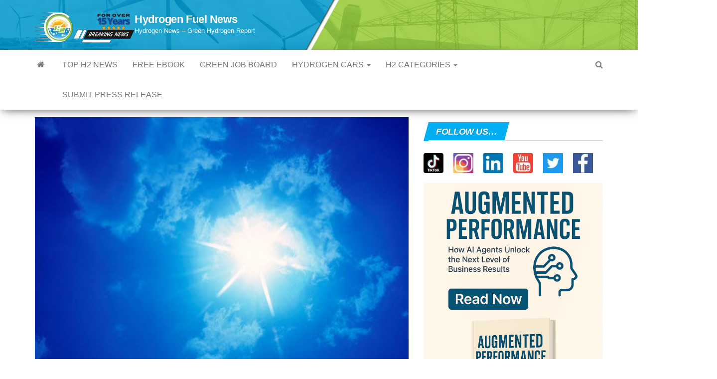

--- FILE ---
content_type: text/html; charset=utf-8
request_url: https://www.google.com/recaptcha/api2/aframe
body_size: 179
content:
<!DOCTYPE HTML><html><head><meta http-equiv="content-type" content="text/html; charset=UTF-8"></head><body><script nonce="CfoiNHw5Ss8-bmSH5CoH0g">/** Anti-fraud and anti-abuse applications only. See google.com/recaptcha */ try{var clients={'sodar':'https://pagead2.googlesyndication.com/pagead/sodar?'};window.addEventListener("message",function(a){try{if(a.source===window.parent){var b=JSON.parse(a.data);var c=clients[b['id']];if(c){var d=document.createElement('img');d.src=c+b['params']+'&rc='+(localStorage.getItem("rc::a")?sessionStorage.getItem("rc::b"):"");window.document.body.appendChild(d);sessionStorage.setItem("rc::e",parseInt(sessionStorage.getItem("rc::e")||0)+1);localStorage.setItem("rc::h",'1768725250850');}}}catch(b){}});window.parent.postMessage("_grecaptcha_ready", "*");}catch(b){}</script></body></html>

--- FILE ---
content_type: text/vtt; charset=utf-8
request_url: https://video-meta.open.video/caption/4xZwvTRBJsWl/f06a0162940d36ae57cdbff2cc97a221_en-US.vtt
body_size: 2344
content:
WEBVTT

00:00.000 --> 00:07.960
Despite the lack of refueling infrastructure,
the H2 powered car still sold more than the

00:07.960 --> 00:14.720
performance vehicle. The Toyota Mirai second generation
hydrogen fuel cell model managed to sell more units

00:14.720 --> 00:24.399
in 2023 than its flagship performance sports car, the Supra. The fuel cell car
is an elegant looking sedan that has been well reviewed for its performance

00:24.399 --> 00:31.360
and experience. The Toyota Mirai is currently the one
of only mass market hydrogen fuel cell car available

00:31.360 --> 00:40.599
in the United States, the other being the Hyundai Nexo. It is currently
sold in California and provides a unique emissions free driving experience

00:40.599 --> 00:49.880
as it requires refueling with hydrogen as opposed to recharging. Still, even
without a functional practical refueling network, the automaker was able

00:49.880 --> 00:54.919
to sell more units of the hydrogen fuel cell
car than it was its flagship performance sports

00:54.919 --> 01:03.560
car Supra last year. In 2023, the
company sold 2,737 of its H2 powers sedan

01:03.560 --> 01:09.319
On the other hand, it was able to
sell only 2,652 of its Supra model

01:09.319 --> 01:17.199
That was only slightly over half of the number
of Supras it sold in 2022, which was 4,952

01:17.199 --> 01:23.360
The Toyota Mirai sales were only a tiny fragment
of the total 1.9 million cars it sold in the

01:23.360 --> 01:36.319
US last year. In 2023, the company sold 11,078 of its ER86
and a much higher 232,370 of its highly popular Corolla

01:36.319 --> 01:42.839
In total, among all models of passenger vehicles,
it sold over 1.9 million units in the United

01:42.839 --> 01:50.559
States last year. While the 2,737 units of the hydrogen
car doesn't sound all that impressive when compared

01:50.559 --> 01:55.819
to those other totals, it is still seen as
a successful start in making sure that this

01:55.819 --> 02:00.160
technology is on the roads and
may one day become more popular

02:00.160 --> 02:04.720
The Toyota Mirai isn't nearly as popular as the
company's electric vehicles and more traditional

02:04.720 --> 02:15.839
hybrids, but the comparison with Supra sales still provides some context. Still,
while the automaker has diversified its low-carbon and emission-free vehicle options

02:15.839 --> 02:20.800
it has not given up on H2 altogether, moving
forward with the technology in a number of

02:20.800 --> 02:26.639
meaningful ways. This is particularly
true in racing and in commercial vehicles

02:26.639 --> 02:32.880
Thank you for watching. Make sure to hit subscribe
and grab our free H2 e-book for more updates

02:32.880 --> 02:36.279
Also, leave us a comment and
let your thoughts be heard


--- FILE ---
content_type: text/javascript
request_url: https://www.hydrogenfuelnews.com/humix/inline_embed
body_size: 11386
content:
var ezS = document.createElement("link");ezS.rel="stylesheet";ezS.type="text/css";ezS.href="//go.ezodn.com/ezvideo/ezvideojscss.css?cb=185";document.head.appendChild(ezS);
var ezS = document.createElement("link");ezS.rel="stylesheet";ezS.type="text/css";ezS.href="//go.ezodn.com/ezvideo/ezvideocustomcss.css?cb=278980-0-185";document.head.appendChild(ezS);
window.ezVideo = {"appendFloatAfterAd":false,"language":"en","titleString":"➡️PLAY THIS HYDROGEN NEWS ARTICLE","titleOption":"4","autoEnableCaptions":false}
var ezS = document.createElement("script");ezS.src="//vjs.zencdn.net/vttjs/0.14.1/vtt.min.js";document.head.appendChild(ezS);
(function(){
		const frag = document.createRange().createContextualFragment('\u003Cscript type\u003D\"application/ld+json\"\u003E\u000A{\u000A  \"@context\": \"https://schema.org\",\u000A  \"@type\": \"VideoObject\",\u000A  \"potentialAction\": {\u000A    \"@type\": \"SeekToAction\",\u000A    \"target\": \"https://open.video/@hydrogen-news/v/hydrogen-news-solar-panel-manufacturing-is-exploding-in-the-us-in-2024?t\u003D{seek_to_second_number}\",\u000A    \"startOffset-input\": \"required name\u003Dseek_to_second_number\"\u000A  },\u000A  \"name\": \"Hydrogen News Solar panel manufacturing is exploding in the US in 2024\",\u000A  \"description\": \"The first quarter of 2024 broke records in the United States as 11 gigawatts (GW) of new [solar panel manufacturing capacity](https://www.hydrogenfuelnews.com/solar-panel-manufacturing-us-2024/8565261/) came online in the country.  This represents the largest amount of manufacturing growth for solar in a single quarter in the US - For Full Article\\n  \\n➡️Get the inside scoop on hydrogen fuel news with this exclusive free eBook! Discover the latest news and trends in hydrogen technology today - https://www.hydrogenfuelnews.com/hydrogen-fuel-cell-ebook/.       \\n\\nInteresting Hydrogen...\\n👉Do you like cars? Catch the latest in [hydrogen car](https://www.hydrogenfuelnews.com/hydrogen-cars/) tech🏎️  \\n\\nLooking for a change? New green job positions listed daily on HFN: https://www.hydrogenfuelnews.com/alternative-energy-jobs/\\n\\n#hydrogennews #hfn #hydrogenfuelnews\",\u000A  \"thumbnailUrl\": \"https://video-meta.open.video/poster/kO0QO5xBABGc/mQGGspaaiB2_oSJrYx.webp\",\u000A  \"uploadDate\": \"2024-06-17T20:31:28+00:00\",\u000A  \"duration\": \"PT0H2M46S\",\u000A  \"contentUrl\": \"https://streaming.open.video/contents/kO0QO5xBABGc/1718656493/index.m3u8\",\u000A  \"embedUrl\": \"https://open.video/embed?contentId\u003DmQGGspaaiB2\",\u000A  \"hasPart\": [\u000A    {\u000A      \"@type\": \"Clip\",\u000A      \"name\": \"Manufacturing Capacity Growth\",\u000A      \"startOffset\": 1,\u000A      \"endOffset\": 26,\u000A      \"url\": \"https://open.video/@hydrogen-news/v/hydrogen-news-solar-panel-manufacturing-is-exploding-in-the-us-in-2024?t\u003D1\"\u000A    },\u000A    {\u000A      \"@type\": \"Clip\",\u000A      \"name\": \"Solar Panel Manufacturing in the U.S.\",\u000A      \"startOffset\": 26,\u000A      \"endOffset\": 53,\u000A      \"url\": \"https://open.video/@hydrogen-news/v/hydrogen-news-solar-panel-manufacturing-is-exploding-in-the-us-in-2024?t\u003D26\"\u000A    },\u000A    {\u000A      \"@type\": \"Clip\",\u000A      \"name\": \"Solar Industry Expansion\",\u000A      \"startOffset\": 53,\u000A      \"endOffset\": 75,\u000A      \"url\": \"https://open.video/@hydrogen-news/v/hydrogen-news-solar-panel-manufacturing-is-exploding-in-the-us-in-2024?t\u003D53\"\u000A    },\u000A    {\u000A      \"@type\": \"Clip\",\u000A      \"name\": \"Federal Investments in Clean Energy\",\u000A      \"startOffset\": 75,\u000A      \"endOffset\": 80,\u000A      \"url\": \"https://open.video/@hydrogen-news/v/hydrogen-news-solar-panel-manufacturing-is-exploding-in-the-us-in-2024?t\u003D75\"\u000A    },\u000A    {\u000A      \"@type\": \"Clip\",\u000A      \"name\": \"Strengthening Energy Economy\",\u000A      \"startOffset\": 80,\u000A      \"endOffset\": 105,\u000A      \"url\": \"https://open.video/@hydrogen-news/v/hydrogen-news-solar-panel-manufacturing-is-exploding-in-the-us-in-2024?t\u003D80\"\u000A    },\u000A    {\u000A      \"@type\": \"Clip\",\u000A      \"name\": \"Growth in Utility-Scale Market\",\u000A      \"startOffset\": 105,\u000A      \"endOffset\": 123,\u000A      \"url\": \"https://open.video/@hydrogen-news/v/hydrogen-news-solar-panel-manufacturing-is-exploding-in-the-us-in-2024?t\u003D105\"\u000A    },\u000A    {\u000A      \"@type\": \"Clip\",\u000A      \"name\": \"State Contributions to Solar Growth\",\u000A      \"startOffset\": 123,\u000A      \"endOffset\": 141,\u000A      \"url\": \"https://open.video/@hydrogen-news/v/hydrogen-news-solar-panel-manufacturing-is-exploding-in-the-us-in-2024?t\u003D123\"\u000A    },\u000A    {\u000A      \"@type\": \"Clip\",\u000A      \"name\": \"Solar-Hydrogen Relationship\",\u000A      \"startOffset\": 141,\u000A      \"endOffset\": 162,\u000A      \"url\": \"https://open.video/@hydrogen-news/v/hydrogen-news-solar-panel-manufacturing-is-exploding-in-the-us-in-2024?t\u003D141\"\u000A    }\u000A  ],\u000A  \"url\": \"https://open.video/@hydrogen-news/v/hydrogen-news-solar-panel-manufacturing-is-exploding-in-the-us-in-2024\"\u000A}\u000A\u003C/script\u003E');
		document.body.appendChild(frag);
	}());
(function() {
		let ezInstream = {"prebidBidders":[{"bidder":"amx","params":{"tagid":"ZXpvaWMuY29tLXJvbi12aWRlbw"},"ssid":"11290"},{"bidder":"onetag","params":{"pubId":"62499636face9dc"},"ssid":"11291"},{"bidder":"openx","params":{"delDomain":"ezoic-d.openx.net","unit":"560605963"},"ssid":"10015"},{"bidder":"pubmatic","params":{"adSlot":"Ezoic_default_video","publisherId":"156983"},"ssid":"10061"},{"bidder":"ttd","params":{"publisherId":"8b492fd13abbd1bf1464905c25781c96","supplySourceId":"ezoic"},"ssid":"11384"},{"bidder":"vidazoo","params":{"cId":"652646d136d29ed957788c6d","pId":"59ac17c192832d0011283fe3"},"ssid":"11372"},{"bidder":"yieldmo","params":{"placementId":"3159086761833865258"},"ssid":"11315"},{"bidder":"rubicon","params":{"accountId":21150,"siteId":269072,"video":{"language":"en","size_id":201},"zoneId":3326304},"ssid":"10063"},{"bidder":"sharethrough","params":{"pkey":"VS3UMr0vpcy8VVHMnE84eAvj"},"ssid":"11309"},{"bidder":"33across_i_s2s","params":{"productId":"instream","siteId":"bQuJay49ur74klrkHcnnVW"},"ssid":"11321"},{"bidder":"adyoulike_i_s2s","params":{"placement":"b74dd1bf884ad15f7dc6fca53449c2db"},"ssid":"11314"},{"bidder":"amx_i_s2s","params":{"tagid":"JreGFOmAO"},"ssid":"11290"},{"bidder":"appnexus_i_s2s","params":{"placementId":28487108},"ssid":"10087"},{"bidder":"cadent_aperture_mx_i_s2s","params":{"tagid":"178315"},"ssid":"11389"},{"bidder":"conversant_i_s2s","params":{"site_id":"222913"},"ssid":"10033"},{"bidder":"criteo_i_s2s","params":{"networkId":12274,"pubid":"104211","video":{"playbackmethod":[2,6]}},"ssid":"10050"},{"bidder":"gumgum_i_s2s","params":{"zone":"xw4fad9t"},"ssid":"10079"},{"bidder":"inmobi_i_s2s","params":{"plc":"10000320636"},"ssid":"11387"},{"bidder":"insticator_i_s2s","params":{"adUnitId":"01JHZ942AK7FVME47QN5B0N0P4","publisherId":"f466dda6-51fa-4d9d-b3e8-0dbc76e8ac97"},"ssid":"11381"},{"bidder":"ix_i_s2s","params":{"siteId":"1280191"},"ssid":"10082"},{"bidder":"medianet_i_s2s","params":{"cid":"8CUPV1T76","crid":"578781359"},"ssid":"11307"},{"bidder":"onetag_i_s2s","params":{"pubId":"62499636face9dc"},"ssid":"11291"},{"bidder":"openx_i_s2s","params":{"delDomain":"ezoic-d.openx.net","unit":"559783386"},"ssid":"10015"},{"bidder":"pubmatic_i_s2s","params":{"adSlot":"Ezoic_default_video","publisherId":"156983"},"ssid":"10061"},{"bidder":"rubicon_i_s2s","params":{"accountId":21150,"siteId":421616,"video":{"language":"en","size_id":201},"zoneId":2495262},"ssid":"10063"},{"bidder":"sharethrough_i_s2s","params":{"pkey":"kgPoDCWJ3LoAt80X9hF5eRLi"},"ssid":"11309"},{"bidder":"smartadserver_i_s2s","params":{"formatId":117670,"networkId":4503,"pageId":1696160,"siteId":557984},"ssid":"11335"},{"bidder":"sonobi_i_s2s","params":{"TagID":"86985611032ca7924a34"},"ssid":"10048"},{"bidder":"sovrn_i_s2s","params":{"tagid":"1263646"},"ssid":"10017"},{"bidder":"triplelift_i_s2s","params":{"inventoryCode":"ezoic_RON_instream_PbS2S"},"ssid":"11296"},{"bidder":"trustedstack_i_s2s","params":{"cid":"TS9HJFH44","crid":"944965478"},"ssid":"11396"},{"bidder":"unruly_i_s2s","params":{"siteId":235071},"ssid":"10097"},{"bidder":"vidazoo_i_s2s","params":{"cId":"68415a84f0bd2a2f4a824fae","pId":"59ac17c192832d0011283fe3"},"ssid":"11372"}],"apsSlot":{"slotID":"instream_desktop_na_Video","divID":"","slotName":"","mediaType":"video","sizes":[[400,300],[640,390],[390,640],[320,480],[480,320],[400,225],[640,360],[768,1024],[1024,768],[640,480]],"slotParams":{}},"allApsSlots":[{"Slot":{"slotID":"AccompanyingContent_640x360v_5-60seconds_Off_NoSkip","divID":"","slotName":"","mediaType":"video","sizes":[[400,300],[640,390],[390,640],[320,480],[480,320],[400,225],[640,360],[768,1024],[1024,768],[640,480]],"slotParams":{}},"Duration":60},{"Slot":{"slotID":"AccompanyingContent_640x360v_5-60seconds_Off_Skip","divID":"","slotName":"","mediaType":"video","sizes":[[400,300],[640,390],[390,640],[320,480],[480,320],[400,225],[640,360],[768,1024],[1024,768],[640,480]],"slotParams":{}},"Duration":60},{"Slot":{"slotID":"AccompanyingContent_640x360v_5-30seconds_Off_NoSkip","divID":"","slotName":"","mediaType":"video","sizes":[[400,300],[640,390],[390,640],[320,480],[480,320],[400,225],[640,360],[768,1024],[1024,768],[640,480]],"slotParams":{}},"Duration":30},{"Slot":{"slotID":"AccompanyingContent_640x360v_5-30seconds_Off_Skip","divID":"","slotName":"","mediaType":"video","sizes":[[400,300],[640,390],[390,640],[320,480],[480,320],[400,225],[640,360],[768,1024],[1024,768],[640,480]],"slotParams":{}},"Duration":30},{"Slot":{"slotID":"AccompanyingContent_640x360v_5-15seconds_Off_NoSkip","divID":"","slotName":"","mediaType":"video","sizes":[[400,300],[640,390],[390,640],[320,480],[480,320],[400,225],[640,360],[768,1024],[1024,768],[640,480]],"slotParams":{}},"Duration":15},{"Slot":{"slotID":"AccompanyingContent_640x360v_5-15seconds_Off_Skip","divID":"","slotName":"","mediaType":"video","sizes":[[400,300],[640,390],[390,640],[320,480],[480,320],[400,225],[640,360],[768,1024],[1024,768],[640,480]],"slotParams":{}},"Duration":15},{"Slot":{"slotID":"instream_desktop_na_Video","divID":"","slotName":"","mediaType":"video","sizes":[[400,300],[640,390],[390,640],[320,480],[480,320],[400,225],[640,360],[768,1024],[1024,768],[640,480]],"slotParams":{}},"Duration":30}],"genericInstream":false,"UnfilledCnt":0,"AllowPreviousBidToSetBidFloor":false,"PreferPrebidOverAmzn":false,"DoNotPassBidFloorToPreBid":false,"bidCacheThreshold":-1,"rampUp":true,"IsEzDfpAccount":true,"EnableVideoDeals":false,"monetizationApproval":{"DomainId":278980,"Domain":"Hydrogen News","HumixChannelId":10843,"HasGoogleEntry":false,"HDMApproved":false,"MCMApproved":true},"SelectivelyIncrementUnfilledCount":false,"BlockBidderAfterBadAd":true,"useNewVideoStartingFloor":false,"addHBUnderFloor":false,"dvama":false,"dgeb":false,"vatc":{"at":"INSTREAM","fs":"UNIFORM","mpw":200,"itopf":false,"bcds":"v","bcdsds":"g","bcd":{"ad_type":"INSTREAM","data":{"country":"US","form_factor":1,"impressions":4522089,"share_ge7":0.823343,"bucket":"bid-rich","avg_depth":9.338863,"p75_depth":12,"share_ge5":0.84705,"share_ge9":0.789471},"is_domain":false,"loaded_at":"2026-01-17T22:06:11.873285485-08:00"}},"totalVideoDuration":0,"totalAdsPlaybackDuration":0};
		if (typeof __ezInstream !== "undefined" && __ezInstream.breaks) {
			__ezInstream.breaks = __ezInstream.breaks.concat(ezInstream.breaks);
		} else {
			window.__ezInstream = ezInstream;
		}
	})();
var EmbedExclusionEvaluated = 'exempt'; var EzoicMagicPlayerExclusionSelectors = [".lwptoc_i","#comments","#widget_nav_menu",".humix-off","table","#ez-cookie-dialog",".entry-summary","#content-footer-section","#prev-next-links",".ez-video-wrap","#commentlist","#toc-container","#ez-toc-container",".excerpt",".entry-actions",".post-excerpt",".col-md-8","nav","blockquote","#lwptoc_i"];var EzoicMagicPlayerInclusionSelectors = [];var EzoicPreferredLocation = '1';

			window.humixFirstVideoLoaded = true
			window.dispatchEvent(new CustomEvent('humixFirstVideoLoaded'));
		
window.ezVideoIframe=false;window.renderEzoicVideoContentCBs=window.renderEzoicVideoContentCBs||[];window.renderEzoicVideoContentCBs.push(function(){let videoObjects=[{"PlayerId":"ez-4999","VideoContentId":"mQGGspaaiB2","VideoPlaylistSelectionId":0,"VideoPlaylistId":1,"VideoTitle":"Hydrogen News Solar panel manufacturing is exploding in the US in 2024","VideoDescription":"The first quarter of 2024 broke records in the United States as 11 gigawatts (GW) of new [solar panel manufacturing capacity](https://www.hydrogenfuelnews.com/solar-panel-manufacturing-us-2024/8565261/) came online in the country.  This represents the largest amount of manufacturing growth for solar in a single quarter in the US - For Full Article\n  \n➡️Get the inside scoop on hydrogen fuel news with this exclusive free eBook! Discover the latest news and trends in hydrogen technology today - https://www.hydrogenfuelnews.com/hydrogen-fuel-cell-ebook/.       \n\nInteresting Hydrogen...\n👉Do you like cars? Catch the latest in [hydrogen car](https://www.hydrogenfuelnews.com/hydrogen-cars/) tech🏎️  \n\nLooking for a change? New green job positions listed daily on HFN: https://www.hydrogenfuelnews.com/alternative-energy-jobs/\n\n#hydrogennews #hfn #hydrogenfuelnews","VideoChapters":{"Chapters":["Manufacturing Capacity Growth","Solar Panel Manufacturing in the U.S.","Solar Industry Expansion","Federal Investments in Clean Energy","Strengthening Energy Economy","Growth in Utility-Scale Market","State Contributions to Solar Growth","Solar-Hydrogen Relationship"],"StartTimes":[0,26459,53259,75800,80540,105000,123800,141440],"EndTimes":[26459,53259,75800,80540,105000,123800,141440,162919]},"VideoLinksSrc":"https://video-meta.humix.com/link/mQGGspaaiB2.vtt","VideoSrcURL":"https://streaming.open.video/contents/kO0QO5xBABGc/1718656493/index.m3u8","VideoDurationMs":166499,"DeviceTypeFlag":14,"FloatFlag":14,"FloatPosition":1,"IsAutoPlay":true,"IsLoop":false,"IsLiveStreaming":false,"OutstreamEnabled":false,"ShouldConsiderDocVisibility":true,"ShouldPauseAds":true,"AdUnit":"","ImpressionId":0,"VideoStartTime":0,"IsStartTimeEnabled":0,"IsKeyMoment":false,"PublisherVideoContentShare":{"DomainIdOwner":278980,"DomainIdShare":278980,"DomainIdHost":278980,"VideoContentId":"mQGGspaaiB2","LoadError":"[MagicPlayerPlaylist:0]","IsEzoicOwnedVideo":false,"IsGenericInstream":false,"IsOutstream":false,"IsGPTOutstream":false},"VideoUploadSource":"import-from-youtube","IsVertical":false,"IsPreferred":false,"ShowControls":false,"IsSharedEmbed":false,"ShortenId":"mQGGspaaiB2","Preview":false,"PlaylistHumixId":"","VideoSelection":10,"MagicPlaceholderType":1,"MagicHTML":"\u003cdiv id=ez-video-wrap-ez-4998 class=ez-video-wrap style=\"align-self: stretch;  margin-top: 0px !important;margin-bottom: 0px !important;\"\u003e\u003cdiv class=ez-video-center\u003e\u003cdiv class=\"ez-video-content-wrap ez-rounded-border\"\u003e\u003cdiv id=ez-video-wrap-ez-4999 class=\"ez-video-wrap ez-video-magic\" style=\"align-self: stretch;\"\u003e\u003cdiv class=ez-video-magic-row\u003e\u003col class=ez-video-magic-list\u003e\u003cli class=\"ez-video-magic-item ez-video-magic-autoplayer\"\u003e\u003cdiv id=floating-placeholder-ez-4999 class=floating-placeholder style=\"display: none;\"\u003e\u003cdiv id=floating-placeholder-sizer-ez-4999 class=floating-placeholder-sizer\u003e\u003cpicture class=\"video-js vjs-playlist-thumbnail\"\u003e\u003cimg id=floating-placeholder-thumbnail alt loading=lazy nopin=nopin\u003e\u003c/picture\u003e\u003c/div\u003e\u003c/div\u003e\u003cdiv id=ez-video-container-ez-4999 class=\"ez-video-container ez-video-magic-redesign ez-responsive ez-float-right\" style=\"flex-wrap: wrap;\"\u003e\u003cdiv class=ez-video-ez-stuck-bar id=ez-video-ez-stuck-bar-ez-4999\u003e\u003cdiv class=\"ez-video-ez-stuck-close ez-simple-close\" id=ez-video-ez-stuck-close-ez-4999 style=\"font-size: 16px !important; text-shadow: none !important; color: #000 !important; font-family: system-ui !important; background-color: rgba(255,255,255,0.5) !important; border-radius: 50% !important; text-align: center !important;\"\u003ex\u003c/div\u003e\u003c/div\u003e\u003cvideo id=ez-video-ez-4999 class=\"video-js ez-vid-placeholder\" controls preload=metadata\u003e\u003cp class=vjs-no-js\u003ePlease enable JavaScript\u003c/p\u003e\u003c/video\u003e\u003cdiv class=ez-vid-preview id=ez-vid-preview-ez-4999\u003e\u003c/div\u003e\u003cdiv id=lds-ring-ez-4999 class=lds-ring\u003e\u003cdiv\u003e\u003c/div\u003e\u003cdiv\u003e\u003c/div\u003e\u003cdiv\u003e\u003c/div\u003e\u003cdiv\u003e\u003c/div\u003e\u003c/div\u003e\u003c/div\u003e\u003cli class=\"ez-video-magic-item ez-video-magic-playlist\"\u003e\u003cdiv id=ez-video-playlist-ez-4998 class=vjs-playlist\u003e\u003c/div\u003e\u003c/ol\u003e\u003c/div\u003e\u003c/div\u003e\u003cdiv id=floating-placeholder-ez-4998 class=floating-placeholder style=\"display: none;\"\u003e\u003cdiv id=floating-placeholder-sizer-ez-4998 class=floating-placeholder-sizer\u003e\u003cpicture class=\"video-js vjs-playlist-thumbnail\"\u003e\u003cimg id=floating-placeholder-thumbnail alt loading=lazy nopin=nopin\u003e\u003c/picture\u003e\u003c/div\u003e\u003c/div\u003e\u003cdiv id=ez-video-container-ez-4998 class=\"ez-video-container ez-video-magic-redesign ez-responsive ez-float-right\" style=\"flex-wrap: wrap;\"\u003e\u003cdiv class=ez-video-ez-stuck-bar id=ez-video-ez-stuck-bar-ez-4998\u003e\u003cdiv class=\"ez-video-ez-stuck-close ez-simple-close\" id=ez-video-ez-stuck-close-ez-4998 style=\"font-size: 16px !important; text-shadow: none !important; color: #000 !important; font-family: system-ui !important; background-color: rgba(255,255,255,0.5) !important; border-radius: 50% !important; text-align: center !important;\"\u003ex\u003c/div\u003e\u003c/div\u003e\u003cvideo id=ez-video-ez-4998 class=\"video-js ez-vid-placeholder vjs-16-9\" controls preload=metadata\u003e\u003cp class=vjs-no-js\u003ePlease enable JavaScript\u003c/p\u003e\u003c/video\u003e\u003cdiv class=keymoment-container id=keymoment-play style=\"display: none;\"\u003e\u003cspan id=play-button-container class=play-button-container-active\u003e\u003cspan class=\"keymoment-play-btn play-button-before\"\u003e\u003c/span\u003e\u003cspan class=\"keymoment-play-btn play-button-after\"\u003e\u003c/span\u003e\u003c/span\u003e\u003c/div\u003e\u003cdiv class=\"keymoment-container rewind\" id=keymoment-rewind style=\"display: none;\"\u003e\u003cdiv id=keymoment-rewind-box class=rotate\u003e\u003cspan class=\"keymoment-arrow arrow-two double-arrow-icon\"\u003e\u003c/span\u003e\u003cspan class=\"keymoment-arrow arrow-one double-arrow-icon\"\u003e\u003c/span\u003e\u003c/div\u003e\u003c/div\u003e\u003cdiv class=\"keymoment-container forward\" id=keymoment-forward style=\"display: none;\"\u003e\u003cdiv id=keymoment-forward-box\u003e\u003cspan class=\"keymoment-arrow arrow-two double-arrow-icon\"\u003e\u003c/span\u003e\u003cspan class=\"keymoment-arrow arrow-one double-arrow-icon\"\u003e\u003c/span\u003e\u003c/div\u003e\u003c/div\u003e\u003cdiv id=vignette-overlay\u003e\u003c/div\u003e\u003cdiv id=vignette-top-card class=vignette-top-card\u003e\u003cdiv class=vignette-top-channel\u003e\u003ca class=top-channel-logo target=_blank role=link aria-label=\"channel logo\" style='background-image: url(\"https://video-meta.humix.com/logo/10843/logo-1735656727.webp\");'\u003e\u003c/a\u003e\u003c/div\u003e\u003cdiv class=\"vignette-top-title top-enable-channel-logo\"\u003e\u003cdiv class=\"vignette-top-title-text vignette-magic-player\"\u003e\u003ca class=vignette-top-title-link id=vignette-top-title-link-ez-4998 target=_blank tabindex=0 href=https://open.video/video/mQGGspaaiB2\u003eHydrogen News Solar panel manufacturing is exploding in the US in 2024\u003c/a\u003e\u003c/div\u003e\u003c/div\u003e\u003cdiv class=vignette-top-share\u003e\u003cbutton class=vignette-top-button type=button title=share id=vignette-top-button\u003e\u003cdiv class=top-button-icon\u003e\u003csvg height=\"100%\" version=\"1.1\" viewBox=\"0 0 36 36\" width=\"100%\"\u003e\n                                        \u003cuse class=\"svg-shadow\" xlink:href=\"#share-icon\"\u003e\u003c/use\u003e\n                                        \u003cpath class=\"svg-fill\" d=\"m 20.20,14.19 0,-4.45 7.79,7.79 -7.79,7.79 0,-4.56 C 16.27,20.69 12.10,21.81 9.34,24.76 8.80,25.13 7.60,27.29 8.12,25.65 9.08,21.32 11.80,17.18 15.98,15.38 c 1.33,-0.60 2.76,-0.98 4.21,-1.19 z\" id=\"share-icon\"\u003e\u003c/path\u003e\n                                    \u003c/svg\u003e\u003c/div\u003e\u003c/button\u003e\u003c/div\u003e\u003c/div\u003e\u003ca id=watch-on-link-ez-4998 class=watch-on-link aria-label=\"Watch on Open.Video\" target=_blank href=https://open.video/video/mQGGspaaiB2\u003e\u003cdiv class=watch-on-link-content aria-hidden=true\u003e\u003cdiv class=watch-on-link-text\u003eWatch on\u003c/div\u003e\u003cimg style=\"height: 1rem;\" src=https://assets.open.video/open-video-white-logo.png alt=\"Video channel logo\" class=img-fluid\u003e\u003c/div\u003e\u003c/a\u003e\u003cdiv class=ez-vid-preview id=ez-vid-preview-ez-4998\u003e\u003c/div\u003e\u003cdiv id=lds-ring-ez-4998 class=lds-ring\u003e\u003cdiv\u003e\u003c/div\u003e\u003cdiv\u003e\u003c/div\u003e\u003cdiv\u003e\u003c/div\u003e\u003cdiv\u003e\u003c/div\u003e\u003c/div\u003e\u003cdiv id=ez-video-links-ez-4998 style=position:absolute;\u003e\u003c/div\u003e\u003c/div\u003e\u003c/div\u003e\u003cdiv id=ez-lower-title-link-ez-4998 class=lower-title-link\u003e\u003ca href=https://open.video/video/mQGGspaaiB2 target=_blank\u003e➡️PLAY THIS HYDROGEN NEWS ARTICLE\u003c/a\u003e\u003c/div\u003e\u003c/div\u003e\u003c/div\u003e","PreferredVideoType":0,"DisableWatchOnLink":false,"DisableVignette":false,"DisableTitleLink":false,"VideoPlaylist":{"VideoPlaylistId":1,"FirstVideoSelectionId":0,"FirstVideoIndex":0,"Name":"Universal Player","IsLooping":1,"IsShuffled":0,"Autoskip":0,"Videos":[{"PublisherVideoId":1273431,"PublisherId":154072,"VideoContentId":"mQGGspaaiB2","DomainId":278980,"Title":"Hydrogen News Solar panel manufacturing is exploding in the US in 2024","Description":"The first quarter of 2024 broke records in the United States as 11 gigawatts (GW) of new [solar panel manufacturing capacity](https://www.hydrogenfuelnews.com/solar-panel-manufacturing-us-2024/8565261/) came online in the country.  This represents the largest amount of manufacturing growth for solar in a single quarter in the US - For Full Article\n  \n➡️Get the inside scoop on hydrogen fuel news with this exclusive free eBook! Discover the latest news and trends in hydrogen technology today - https://www.hydrogenfuelnews.com/hydrogen-fuel-cell-ebook/.       \n\nInteresting Hydrogen...\n👉Do you like cars? Catch the latest in [hydrogen car](https://www.hydrogenfuelnews.com/hydrogen-cars/) tech🏎️  \n\nLooking for a change? New green job positions listed daily on HFN: https://www.hydrogenfuelnews.com/alternative-energy-jobs/\n\n#hydrogennews #hfn #hydrogenfuelnews","VideoChapters":{"Chapters":null,"StartTimes":null,"EndTimes":null},"Privacy":"public","CreatedDate":"2024-06-17 20:31:28","ModifiedDate":"2024-06-19 11:37:25","PreviewImage":"https://video-meta.open.video/poster/kO0QO5xBABGc/mQGGspaaiB2_oSJrYx.webp","RestrictByReferer":false,"ImpressionId":0,"VideoDurationMs":166499,"StreamingURL":"https://streaming.open.video/contents/kO0QO5xBABGc/1718656493/index.m3u8","PublisherVideoContentShare":{"DomainIdOwner":278980,"DomainIdShare":278980,"DomainIdHost":278980,"VideoContentId":"mQGGspaaiB2","IsEzoicOwnedVideo":false,"IsGenericInstream":false,"IsOutstream":false,"IsGPTOutstream":false},"ExternalId":"","IABCategoryName":"Renewable \u0026 Alternative Energy,Energy \u0026 Utilities","IABCategoryIds":"78,417","NLBCategoryIds":"142,139","IsUploaded":false,"IsProcessed":false,"IsContentShareable":true,"UploadSource":"import-from-youtube","IsPreferred":false,"Category":"","IsRotate":false,"ShortenId":"mQGGspaaiB2","PreferredVideoType":0,"HumixChannelId":10843,"IsHumixChannelActive":true,"VideoAutoMatchType":0,"ShareBaseUrl":"//open.video/","CanonicalLink":"https://open.video/@hydrogen-news/v/hydrogen-news-solar-panel-manufacturing-is-exploding-in-the-us-in-2024","OpenVideoHostedLink":"https://open.video/@hydrogen-news/v/hydrogen-news-solar-panel-manufacturing-is-exploding-in-the-us-in-2024","ChannelSlug":"","Language":"en","Keywords":"solar panel manufacturing,U.S. solar growth,renewable energy,clean energy,federal investments Solar Energy,Renewable Energy,Clean Energy,Solar Manufacturing,US Growth,Green Energy","HasMultiplePosterResolutions":true,"ResizedPosterVersion":0,"ChannelLogo":"logo/10843/logo-1735656727.webp","OwnerIntegrationType":"ex","IsChannelWPHosted":false,"HideReportVideoButton":false,"VideoPlaylistSelectionId":0,"VideoLinksSrc":"","VideoStartTime":0,"IsStartTimeEnabled":0,"AdUnit":"hydrogenfuelnews_com-video-1","VideoPlaylistId":1,"InitialIndex":0},{"PublisherVideoId":726028,"PublisherId":154072,"VideoContentId":"ntLX_JOHGd2","DomainId":278980,"Title":"Toyota\u0026#39;s Hydrogen Powered Car Outsold the Iconic Supra Last Year","Description":"The [Toyota Mirai hydrogen fuel cell](https://www.hydrogenfuelnews.com/toyota-mirai-sales-2023/8562285/) model managed to sell more units in 2023 than its flagship performance sportscar, the Supra - For Full Article: \n  \n➡️Get the inside scoop on hydrogen fuel news with this exclusive free eBook! Discover the latest news and trends in hydrogen technology today - https://www.hydrogenfuelnews.com/hydrogen-fuel-cell-ebook/.       \n\nInteresting Hydrogen...\n?Do you like cars? Catch the latest in [hydrogen car]( https://www.hydrogenfuelnews.com/hydrogen-cars/) tech?️\n\nLooking for a change? New green job positions listed daily on HFN: https://www.hydrogenfuelnews.com/alternative-energy-jobs/\n\n#hydrogennews #hfn #hydrogenfuelnews","VideoChapters":{"Chapters":null,"StartTimes":null,"EndTimes":null},"Privacy":"public","CreatedDate":"2024-01-11 23:13:59","ModifiedDate":"2024-01-12 00:15:28","PreviewImage":"https://video-meta.open.video/poster/4xZwvTRBJsWl/ntLX_JOHGd2_LidBCu.jpg","RestrictByReferer":false,"ImpressionId":0,"VideoDurationMs":161728,"StreamingURL":"https://streaming.open.video/contents/4xZwvTRBJsWl/1705015093/index.m3u8","PublisherVideoContentShare":{"DomainIdOwner":278980,"DomainIdShare":278980,"DomainIdHost":278980,"VideoContentId":"ntLX_JOHGd2","IsEzoicOwnedVideo":false,"IsGenericInstream":false,"IsOutstream":false,"IsGPTOutstream":false},"ExternalId":"","IABCategoryName":"News,Renewable \u0026 Alternative Energy,Hybrid \u0026 Alternative Vehicles,Motor Vehicles (By Type),Autos \u0026 Vehicles","IABCategoryIds":"385,78,22,16,1","NLBCategoryIds":"421,142,72,71,63","IsUploaded":false,"IsProcessed":false,"IsContentShareable":true,"UploadSource":"import-from-youtube","IsPreferred":false,"Category":"","IsRotate":false,"ShortenId":"ntLX_JOHGd2","PreferredVideoType":0,"HumixChannelId":10843,"IsHumixChannelActive":true,"VideoAutoMatchType":0,"ShareBaseUrl":"//open.video/","CanonicalLink":"https://open.video/@hydrogen-news/v/toyotas-hydrogen-powered-car-outsold-the-iconic-supra-last-year","OpenVideoHostedLink":"https://open.video/@hydrogen-news/v/toyotas-hydrogen-powered-car-outsold-the-iconic-supra-last-year","ChannelSlug":"","Language":"en","Keywords":"hydrogen car,hydrogen fuel cell vehicle sales,hydrogen fuel cell vehicles,Mirai sales,Mirai sales 2023,Supra sales 2023,Toyota hydrogen car,Toyota hydrogen car sales,US Mirai sales","HasMultiplePosterResolutions":true,"ResizedPosterVersion":0,"ChannelLogo":"logo/10843/logo-1735656727.webp","OwnerIntegrationType":"ex","IsChannelWPHosted":false,"HideReportVideoButton":false,"VideoPlaylistSelectionId":0,"VideoLinksSrc":"","VideoStartTime":0,"IsStartTimeEnabled":0,"AdUnit":"hydrogenfuelnews_com-video-1","VideoPlaylistId":1,"InitialIndex":1},{"PublisherVideoId":1729910,"PublisherId":154072,"VideoContentId":"OMSm63iqj62","DomainId":278980,"Title":"Hydrogen News Innovation in Action: Plug Power\u0026#39;s Hydrogen Vision","Description":"[Plug Power Inc.](https://www.hydrogenfuelnews.com/plug-power-hydrogen-economy/8568153/), a key player in the green hydrogen sector, recently released its third-quarter earnings report for 2024, which revealed some surprising adjustments. The hydrogen fuel-cell company posted a net loss of $211 million, or 25 cents per share, compared to a loss of $283 million, or 47 cents per share, in the same period last year. Despite narrowing its losses, the company lowered its revenue forecast for the entire year - For Full Article: https://www.hydrogenfuelnews.com/plug-power-hydrogen-economy/8568153/\n  \n➡️Get the inside scoop on hydrogen fuel news with this exclusive free eBook! Discover the latest news and trends in hydrogen technology today - https://www.hydrogenfuelnews.com/hydrogen-fuel-cell-ebook/.       \n\nInteresting Hydrogen...\n👉Do you like cars? Catch the latest in [hydrogen car](https://www.hydrogenfuelnews.com/hydrogen-cars/) tech🏎️ \n\nLooking for a change? New green job positions listed daily on HFN: https://www.hydrogenfuelnews.com/alternative-energy-jobs/\n\n#hydrogennews #hfn #hydrogenfuelnews","VideoChapters":{"Chapters":null,"StartTimes":null,"EndTimes":null},"Privacy":"public","CreatedDate":"2024-11-27 02:57:56","ModifiedDate":"2024-11-27 17:29:31","PreviewImage":"https://video-meta.open.video/poster/SvmUMAHsNeMX/OMSm63iqj62_IbYJFg.jpg","RestrictByReferer":false,"ImpressionId":0,"VideoDurationMs":187320,"StreamingURL":"https://streaming.open.video/contents/SvmUMAHsNeMX/1732676519/index.m3u8","PublisherVideoContentShare":{"DomainIdOwner":278980,"DomainIdShare":278980,"DomainIdHost":278980,"VideoContentId":"OMSm63iqj62","IsEzoicOwnedVideo":false,"IsGenericInstream":false,"IsOutstream":false,"IsGPTOutstream":false},"ExternalId":"","IABCategoryName":"Renewable \u0026 Alternative Energy,Energy \u0026 Utilities","IABCategoryIds":"78,417","NLBCategoryIds":"142,139","IsUploaded":false,"IsProcessed":false,"IsContentShareable":true,"UploadSource":"import-from-youtube","IsPreferred":false,"Category":"","IsRotate":false,"ShortenId":"OMSm63iqj62","PreferredVideoType":0,"HumixChannelId":10843,"IsHumixChannelActive":true,"VideoAutoMatchType":0,"ShareBaseUrl":"//open.video/","CanonicalLink":"https://open.video/@hydrogen-news/v/hydrogen-news-innovation-in-action-plug-powers-hydrogen-vision","OpenVideoHostedLink":"https://open.video/@hydrogen-news/v/hydrogen-news-innovation-in-action-plug-powers-hydrogen-vision","ChannelSlug":"","Language":"en","Keywords":"Plug Power,Hydrogen Economy,Green Energy,Sustainable Future,Innovation,Energy Transition,Clean Fuel,Leadership Change,Technological Advancements,Hydrogen Plants","HasMultiplePosterResolutions":true,"ResizedPosterVersion":0,"ChannelLogo":"logo/10843/logo-1735656727.webp","OwnerIntegrationType":"ex","IsChannelWPHosted":false,"HideReportVideoButton":false,"VideoPlaylistSelectionId":0,"VideoLinksSrc":"","VideoStartTime":0,"IsStartTimeEnabled":0,"AdUnit":"hydrogenfuelnews_com-video-1","VideoPlaylistId":1,"InitialIndex":2},{"PublisherVideoId":772472,"PublisherId":154072,"VideoContentId":"PEfPFJibik2","DomainId":278980,"Title":"Sales of hydrogen fuel cars produced in China surged by 70% in the previous year","Description":"In China, the sale of hydrogen fuel cars took off in 2023, increasing by more than 70 percent when compared to sales the year before - For Full Article: https://www.hydrogenfuelnews.com/china-hydrogen-fuel-cars-sales/8562676/\n  \n➡️Get the inside scoop on hydrogen fuel news with this exclusive free eBook! Discover the latest news and trends in hydrogen technology today - https://www.hydrogenfuelnews.com/hydrogen-fuel-cell-ebook/.       \n\nInteresting Hydrogen...\n👉Do you like cars? Catch the latest in hydrogen car tech🏎️ https://www.hydrogenfuelnews.com/hydrogen-cars/  \n\nLooking for a change? New green job positions listed daily on HFN: https://www.hydrogenfuelnews.com/alternative-energy-jobs/\n\n#hydrogennews #hfn #hydrogenfuelnews","VideoChapters":{"Chapters":null,"StartTimes":null,"EndTimes":null},"Privacy":"public","CreatedDate":"2024-02-02 20:02:20","ModifiedDate":"2025-05-28 18:32:44","PreviewImage":"https://video-meta.open.video/poster/am2umRYlNjPI/PEfPFJibik2_LAaPCC.jpg","RestrictByReferer":false,"ImpressionId":0,"VideoDurationMs":161694,"StreamingURL":"https://streaming.open.video/contents/am2umRYlNjPI/1706904491/index.m3u8","PublisherVideoContentShare":{"DomainIdOwner":278980,"DomainIdShare":278980,"DomainIdHost":278980,"VideoContentId":"PEfPFJibik2","IsEzoicOwnedVideo":false,"IsGenericInstream":false,"IsOutstream":false,"IsGPTOutstream":false},"ExternalId":"","IABCategoryName":"Vehicle Shows,Hybrid \u0026 Alternative Vehicles,Motor Vehicles (By Type)","IABCategoryIds":"36,22,16","NLBCategoryIds":"84,72,71","IsUploaded":false,"IsProcessed":false,"IsContentShareable":true,"UploadSource":"import-from-youtube","IsPreferred":false,"Category":"","IsRotate":false,"ShortenId":"PEfPFJibik2","PreferredVideoType":0,"HumixChannelId":10843,"IsHumixChannelActive":true,"VideoAutoMatchType":0,"ShareBaseUrl":"//open.video/","CanonicalLink":"https://open.video/@hydrogen-news/v/sales-of-hydrogen-fuel-cars-produced-in-china-surged-by-70-in-the-previous-year","OpenVideoHostedLink":"https://open.video/@hydrogen-news/v/sales-of-hydrogen-fuel-cars-produced-in-china-surged-by-70-in-the-previous-year","ChannelSlug":"","Language":"en","Keywords":"China FCEV sales,china hydrogen cars,china hydrogen fuel,China hydrogen fuel car sales,H2 cars,hydrogen car sales,hydrogen cars,hydrogen powered vehicles","HasMultiplePosterResolutions":true,"ResizedPosterVersion":1,"ChannelLogo":"logo/10843/logo-1735656727.webp","OwnerIntegrationType":"ex","IsChannelWPHosted":false,"HideReportVideoButton":false,"VideoPlaylistSelectionId":0,"VideoLinksSrc":"","VideoStartTime":0,"IsStartTimeEnabled":0,"AdUnit":"hydrogenfuelnews_com-video-1","VideoPlaylistId":1,"InitialIndex":3},{"PublisherVideoId":1944794,"PublisherId":154072,"VideoContentId":"j7maxob4jl2","DomainId":278980,"Title":"Science News   Hydrogen-Annealed Solar Cells Are Changing the Renewable Energy Game!","Description":"[CZTS](https://www.hydrogenfuelnews.com/solars-full-potential-hydrogen/8569524/), short for Cu₂ZnSnS₄, is a semiconductor material composed of copper (Cu), zinc (Zn), tin (Sn), and sulfur (S). It belongs to the kesterite family of materials and has become a promising option in the field of solar energy. What sets CZTS apart is its unique combination of properties. First, all its elements are earth-abundant and non-toxic, making it a sustainable alternative to silicon, the current standard in solar cell production. Second, it has a wide bandgap, meaning it can absorb sunlight more efficiently in certain parts of the solar spectrum - For Full Article\n  \n➡️Get the inside scoop on hydrogen fuel news with this exclusive free eBook! Discover the latest news and trends in hydrogen technology today - https://www.hydrogenfuelnews.com/hydrogen-fuel-cell-ebook/.       \n\nInteresting Hydrogen...\n👉Do you like cars? Catch the latest in [hydrogen car](https://www.hydrogenfuelnews.com/hydrogen-cars/) tech🏎️   \n\nLooking for a change? New green job positions listed daily on HFN: https://www.hydrogenfuelnews.com/alternative-energy-jobs/\n\n#hydrogennews #hfn #hydrogenfuelnews","VideoChapters":{"Chapters":null,"StartTimes":null,"EndTimes":null},"Privacy":"public","CreatedDate":"2025-02-10 14:03:42","ModifiedDate":"2025-02-10 14:43:27","PreviewImage":"https://video-meta.open.video/poster/34h06iqHRgeW/j7maxob4jl2_GHBekI.jpg","RestrictByReferer":false,"ImpressionId":0,"VideoDurationMs":241274,"StreamingURL":"https://streaming.open.video/contents/34h06iqHRgeW/1739772167/index.m3u8","PublisherVideoContentShare":{"DomainIdOwner":278980,"DomainIdShare":278980,"DomainIdHost":278980,"VideoContentId":"j7maxob4jl2","IsEzoicOwnedVideo":false,"IsGenericInstream":false,"IsOutstream":false,"IsGPTOutstream":false},"ExternalId":"","IABCategoryName":"Renewable \u0026 Alternative Energy","IABCategoryIds":"78","NLBCategoryIds":"142","IsUploaded":false,"IsProcessed":false,"IsContentShareable":true,"UploadSource":"import-from-youtube","IsPreferred":false,"Category":"","IsRotate":false,"ShortenId":"j7maxob4jl2","PreferredVideoType":0,"HumixChannelId":10843,"IsHumixChannelActive":true,"VideoAutoMatchType":0,"ShareBaseUrl":"//open.video/","CanonicalLink":"https://open.video/@hydrogen-news/v/science-news-hydrogen-annealed-solar-cells-are-changing-the-renewable-energy-game","OpenVideoHostedLink":"https://open.video/@hydrogen-news/v/science-news-hydrogen-annealed-solar-cells-are-changing-the-renewable-energy-game","ChannelSlug":"","Language":"en","Keywords":"Cu₂ZnSnS₄,CZTS,Eco Friendly Materials,green energy,hydrogen annealing,kesterite materials,next-generation photovoltaics,photovoltaic technology,renewable energy,science news","HasMultiplePosterResolutions":true,"ResizedPosterVersion":1,"ChannelLogo":"logo/10843/logo-1735656727.webp","OwnerIntegrationType":"ex","IsChannelWPHosted":false,"HideReportVideoButton":false,"VideoPlaylistSelectionId":0,"VideoLinksSrc":"","VideoStartTime":0,"IsStartTimeEnabled":0,"AdUnit":"hydrogenfuelnews_com-video-1","VideoPlaylistId":1,"InitialIndex":4},{"PublisherVideoId":1646790,"PublisherId":154072,"VideoContentId":"OMH9tUOyH72","DomainId":278980,"Title":"EU Tightens Hydrogen Grant Rules to Curb Reliance on Chinese Supply Chains","Description":"For more hydrogen news: https://www.hydrogenfuelnews.com/featured-news/ The [European Union](https://www.hydrogenfuelnews.com/renewable-hydrogen-basf/8555308/) is changing its rules for hydrogen grant auctions to reduce dependence on China in its renewable energy supply chain. The new rules, effective from the upcoming auction on December 3, limit the use of Chinese-made parts to no more than 25% of a project\u0026#39;s production capacity. This move is part of broader efforts by the EU to avoid systemic reliance on China, particularly in the context of renewable energy technologies like solar and electric vehicles.\n\n#hydrogennews #greenhydrogen #europeanunion  \n\n📚Grab Our FREE H2 ebook Today: https://www.hydrogenfuelnews.com/featured-news/\n🚘Like Cars? Check Out [H2 Cars](https://www.hydrogenfuelnews.com/hydrogen-cars/) Here:  \n👔Thinking About Getting a Green Job? Renewable Energy Jobs Posted Daily: https://www.hydrogenfuelnews.com/alternative-energy-jobs/\n\n🧠👉Don\u0026#39;t forget to connect with us across our various social media platforms: \n😊Facebook: https://www.facebook.com/HydrogenFuelNews/ \n📷Instagram: https://www.instagram.com/hydrogenfuelnews/ \n🔗LinkedIn: https://www.linkedin.com/in/hydrogenfuelnews/ \n🐦Twitter: https://twitter.com/hydrogenfuelnew \n⏰Tiktok: https://www.tiktok.com/@hydrogenfuelnews","VideoChapters":{"Chapters":null,"StartTimes":null,"EndTimes":null},"Privacy":"public","CreatedDate":"2024-10-07 00:09:28","ModifiedDate":"2024-10-07 01:17:57","PreviewImage":"https://video-meta.open.video/poster/jlUOiXp4-HJG/OMH9tUOyH72_hktfau.jpg","RestrictByReferer":false,"ImpressionId":0,"VideoDurationMs":30697,"StreamingURL":"https://streaming.open.video/contents/jlUOiXp4-HJG/1753771000/index.m3u8","PublisherVideoContentShare":{"DomainIdOwner":278980,"DomainIdShare":278980,"DomainIdHost":278980,"VideoContentId":"OMH9tUOyH72","IsEzoicOwnedVideo":false,"IsGenericInstream":false,"IsOutstream":false,"IsGPTOutstream":false},"ExternalId":"","IABCategoryName":"World News","IABCategoryIds":"382","NLBCategoryIds":"1102","IsUploaded":false,"IsProcessed":false,"IsContentShareable":true,"UploadSource":"import-from-youtube","IsPreferred":false,"Category":"","IsRotate":true,"ShortenId":"OMH9tUOyH72","PreferredVideoType":0,"HumixChannelId":10843,"IsHumixChannelActive":true,"VideoAutoMatchType":0,"ShareBaseUrl":"//open.video/","CanonicalLink":"https://open.video/@hydrogen-news/v/eu-tightens-hydrogen-grant-rules-to-curb-reliance-on-chinese-supply-chains","OpenVideoHostedLink":"https://open.video/@hydrogen-news/v/eu-tightens-hydrogen-grant-rules-to-curb-reliance-on-chinese-supply-chains","ChannelSlug":"","Language":"en","Keywords":"#EuropeanUnion,#HydrogenEnergy,#RenewableEnergy,#EnergyIndependence,#ChinaDependency,#SustainableFuture,#EnergyPolicy,#GreenTechnology,#CleanEnergy,#EnergyTransition","HasMultiplePosterResolutions":true,"ResizedPosterVersion":0,"ChannelLogo":"logo/10843/logo-1735656727.webp","OwnerIntegrationType":"ex","IsChannelWPHosted":false,"HideReportVideoButton":false,"VideoPlaylistSelectionId":0,"VideoLinksSrc":"","VideoStartTime":0,"IsStartTimeEnabled":0,"AdUnit":"hydrogenfuelnews_com-video-1","VideoPlaylistId":1,"InitialIndex":5},{"PublisherVideoId":1869538,"PublisherId":154072,"VideoContentId":"bxaa-UH4Pc2","DomainId":278980,"Title":"Hydrogen News   Microsoft’s Game-Changing $80 Billion Bet on AI and Clean Energy","Description":"[Microsoft](https://www.hydrogenfuelnews.com/microsofts-massive-ai-investment/8569008/) has announced a staggering $80 billion investment aimed at expanding its AI data center infrastructure during the current fiscal year, with a significant portion—over half—earmarked for the United States. This move underscores the company’s strategic focus on AI technologies, supported by its partnership with ChatGPT developer OpenAI. Alongside its operational investment, Microsoft is also exploring innovative energy solutions to sustain its growing computational needs, such as harnessing energy through nuclear power, a significant first for the recently recommissioned Three Mile Island nuclear power plant - For Full Article: \n  \n➡️Get the inside scoop on hydrogen fuel news with this exclusive free eBook! Discover the latest news and trends in hydrogen technology today - https://www.hydrogenfuelnews.com/hydrogen-fuel-cell-ebook/.       \n\nInteresting Hydrogen...\n👉Do you like cars? Catch the latest in [hydrogen car](https://www.hydrogenfuelnews.com/hydrogen-cars/) tech🏎️   \n\nLooking for a change? New green job positions listed daily on HFN: https://www.hydrogenfuelnews.com/alternative-energy-jobs/\n\n#hydrogennews #hfn #hydrogenfuelnews","VideoChapters":{"Chapters":null,"StartTimes":null,"EndTimes":null},"Privacy":"public","CreatedDate":"2025-01-10 15:02:55","ModifiedDate":"2025-01-16 14:06:32","PreviewImage":"https://video-meta.open.video/poster/-3nEdALOdtTH/bxaa-UH4Pc2_nbiyFo.jpg","RestrictByReferer":false,"ImpressionId":0,"VideoDurationMs":179179,"StreamingURL":"https://streaming.open.video/contents/-3nEdALOdtTH/1738693783/index.m3u8","PublisherVideoContentShare":{"DomainIdOwner":278980,"DomainIdShare":278980,"DomainIdHost":278980,"VideoContentId":"bxaa-UH4Pc2","IsEzoicOwnedVideo":false,"IsGenericInstream":false,"IsOutstream":false,"IsGPTOutstream":false},"ExternalId":"","IABCategoryName":"Renewable \u0026 Alternative Energy,Energy \u0026 Utilities","IABCategoryIds":"78,417","NLBCategoryIds":"142,139","IsUploaded":false,"IsProcessed":false,"IsContentShareable":true,"UploadSource":"import-from-youtube","IsPreferred":false,"Category":"","IsRotate":false,"ShortenId":"bxaa-UH4Pc2","PreferredVideoType":0,"HumixChannelId":10843,"IsHumixChannelActive":true,"VideoAutoMatchType":0,"ShareBaseUrl":"//open.video/","CanonicalLink":"https://open.video/@hydrogen-news/v/hydrogen-news-microsofts-game-changing-80-billion-bet-on-ai-and-clean-energy","OpenVideoHostedLink":"https://open.video/@hydrogen-news/v/hydrogen-news-microsofts-game-changing-80-billion-bet-on-ai-and-clean-energy","ChannelSlug":"","Language":"en","Keywords":"AI computational power,AI infrastructure expansion.,AI technology environmental impact,AI-powered innovation,clean energy initiatives,data center sustainability,decarbonization efforts,energy demands,green hydrogen,hydrogen production","HasMultiplePosterResolutions":true,"ResizedPosterVersion":0,"ChannelLogo":"logo/10843/logo-1735656727.webp","OwnerIntegrationType":"ex","IsChannelWPHosted":false,"HideReportVideoButton":false,"VideoPlaylistSelectionId":0,"VideoLinksSrc":"","VideoStartTime":0,"IsStartTimeEnabled":0,"AdUnit":"hydrogenfuelnews_com-video-1","VideoPlaylistId":1,"InitialIndex":6},{"PublisherVideoId":1517033,"PublisherId":154072,"VideoContentId":"HMnz6FOqGZ2","DomainId":278980,"Title":"Germany Bolsters Energy Security with New Hydrogen Fuel Imports","Description":"The German government has developed and taken on a new [hydrogen fuel import strategy](https://www.hydrogenfuelnews.com/germany-new-hydrogen-fuel-import/8566114/) for the purpose of driving investment security while strengthening demand in the medium and long term - For Full Article: \n  \n➡️Get the inside scoop on hydrogen fuel news with this exclusive free eBook! Discover the latest news and trends in hydrogen technology today - https://www.hydrogenfuelnews.com/hydrogen-fuel-cell-ebook/.       \n\nInteresting Hydrogen...\n👉Do you like cars? Catch the latest in [hydrogen automotive](https://www.hydrogenfuelnews.com/hydrogen-cars/) tech🏎️   \n\nLooking for a change? New green job positions listed daily on HFN: https://www.hydrogenfuelnews.com/alternative-energy-jobs/\n\n#hydrogennews #hfn #hydrogenfuelnews","VideoChapters":{"Chapters":null,"StartTimes":null,"EndTimes":null},"Privacy":"public","CreatedDate":"2024-08-10 18:18:15","ModifiedDate":"2024-08-10 23:00:56","PreviewImage":"https://video-meta.open.video/poster/pEJeCXhItkoq/HMnz6FOqGZ2_TYoDzg.webp","RestrictByReferer":false,"ImpressionId":0,"VideoDurationMs":219452,"StreamingURL":"https://streaming.open.video/contents/pEJeCXhItkoq/1723314768/index.m3u8","PublisherVideoContentShare":{"DomainIdOwner":278980,"DomainIdShare":278980,"DomainIdHost":278980,"VideoContentId":"HMnz6FOqGZ2","IsEzoicOwnedVideo":false,"IsGenericInstream":false,"IsOutstream":false,"IsGPTOutstream":false},"ExternalId":"","IABCategoryName":"World News,Renewable \u0026 Alternative Energy,Oil \u0026 Gas,Energy \u0026 Utilities,Hybrid \u0026 Alternative Vehicles","IABCategoryIds":"382,78,86,417,22","NLBCategoryIds":"1102,142,141,139,72","IsUploaded":false,"IsProcessed":false,"IsContentShareable":true,"UploadSource":"import-from-youtube","IsPreferred":false,"Category":"","IsRotate":false,"ShortenId":"HMnz6FOqGZ2","PreferredVideoType":0,"HumixChannelId":10843,"IsHumixChannelActive":true,"VideoAutoMatchType":0,"ShareBaseUrl":"//open.video/","CanonicalLink":"https://open.video/@hydrogen-news/v/germany-bolsters-energy-security-with-new-hydrogen-fuel-imports","OpenVideoHostedLink":"https://open.video/@hydrogen-news/v/germany-bolsters-energy-security-with-new-hydrogen-fuel-imports","ChannelSlug":"","Language":"en","Keywords":"clean energy,energy policy,energy security,energy transition,Future Energy Needs,German Economic Affairs,Germany,Hydrogen Strategy,hydrogen demand,Hydrogen Derivatives","HasMultiplePosterResolutions":true,"ResizedPosterVersion":0,"ChannelLogo":"logo/10843/logo-1735656727.webp","OwnerIntegrationType":"ex","IsChannelWPHosted":false,"HideReportVideoButton":false,"VideoPlaylistSelectionId":0,"VideoLinksSrc":"","VideoStartTime":0,"IsStartTimeEnabled":0,"AdUnit":"hydrogenfuelnews_com-video-1","VideoPlaylistId":1,"InitialIndex":7},{"PublisherVideoId":2001998,"PublisherId":154072,"VideoContentId":"OoSi_NHji62","DomainId":278980,"Title":"From Fuel Cells to Hydrogen Powerhouses – Bosch is Changing the Game!","Description":"[Bosch](https://www.hydrogenfuelnews.com/boschs-for-hydrogen-innovation/8569756/#), a global engineering and technology company, has announced a significant strategic realignment that underscores its commitment to hydrogen technology. The company will cease its development of solid-oxide fuel-cell technology, a decision rooted in the slower-than-expected market adoption of these systems. Instead, Bosch will prioritize hydrogen production technologies, particularly proton-exchange membrane (PEM) electrolysis components, which it aims to bring to market this year. This shift reflects Bosch’s broader expectations for hydrogen technology to be a multi-billion euro market by 2030, as well as its vision for hydrogen’s role in driving global decarbonization efforts - For Full Article\n  \n➡️Get the inside scoop on hydrogen fuel news with this exclusive free eBook! Discover the latest news and trends in hydrogen technology today - https://www.hydrogenfuelnews.com/hydrogen-fuel-cell-ebook/.       \n\nInteresting Hydrogen...\n👉Do you like cars? Catch the latest in [hydrogen auto](https://www.hydrogenfuelnews.com/hydrogen-cars/) tech🏎️   \n\nLooking for a change? New green job positions listed daily on HFN: https://www.hydrogenfuelnews.com/alternative-energy-jobs/\n\n#hydrogennews #hfn #hydrogenfuelnews","VideoChapters":{"Chapters":null,"StartTimes":null,"EndTimes":null},"Privacy":"public","CreatedDate":"2025-03-07 08:17:03","ModifiedDate":"2025-03-08 00:48:27","PreviewImage":"https://video-meta.open.video/poster/QDg0donJdwNt/OoSi_NHji62_uaNpHf.jpg","RestrictByReferer":false,"ImpressionId":0,"VideoDurationMs":249882,"StreamingURL":"https://streaming.open.video/contents/QDg0donJdwNt/1741622784/index.m3u8","PublisherVideoContentShare":{"DomainIdOwner":278980,"DomainIdShare":278980,"DomainIdHost":278980,"VideoContentId":"OoSi_NHji62","IsEzoicOwnedVideo":false,"IsGenericInstream":false,"IsOutstream":false,"IsGPTOutstream":false},"ExternalId":"","IABCategoryName":"Renewable \u0026 Alternative Energy,Energy \u0026 Utilities,Hybrid \u0026 Alternative Vehicles,Motor Vehicles (By Type)","IABCategoryIds":"78,417,22,16","NLBCategoryIds":"142,139,72,71","IsUploaded":false,"IsProcessed":false,"IsContentShareable":true,"UploadSource":"import-from-youtube","IsPreferred":false,"Category":"","IsRotate":false,"ShortenId":"OoSi_NHji62","PreferredVideoType":0,"HumixChannelId":10843,"IsHumixChannelActive":true,"VideoAutoMatchType":0,"ShareBaseUrl":"//open.video/","CanonicalLink":"https://open.video/@hydrogen-news/v/from-fuel-cells-to-hydrogen-powerhouses-bosch-is-changing-the-game","OpenVideoHostedLink":"https://open.video/@hydrogen-news/v/from-fuel-cells-to-hydrogen-powerhouses-bosch-is-changing-the-game","ChannelSlug":"","Language":"en","Keywords":"Bosch,ceres power,clean energy,Decarbonization,Energy Innovation,energy transition,Europe energy policies,Germany Hydrogen Strategy,green hydrogen,hydrogen adoption","HasMultiplePosterResolutions":true,"ResizedPosterVersion":1,"ChannelLogo":"logo/10843/logo-1735656727.webp","OwnerIntegrationType":"ex","IsChannelWPHosted":false,"HideReportVideoButton":false,"VideoPlaylistSelectionId":0,"VideoLinksSrc":"","VideoStartTime":0,"IsStartTimeEnabled":0,"AdUnit":"hydrogenfuelnews_com-video-1","VideoPlaylistId":1,"InitialIndex":8},{"PublisherVideoId":504720,"PublisherId":154072,"VideoContentId":"PRb16Qj5j72","DomainId":278980,"Title":"China Introduces Hydrogen Energy Industry Guidelines","Description":"Several ministries and departments jointly released the construction guideline for the standards of the [hydrogen energy industry](https://www.hydrogenfuelnews.com/) in a bid to implement the national deployment of H2 power and define the leading role of standards necessary for the industry’s development in China.\n - For Full Article: https://www.hydrogenfuelnews.com/hydrogen-energy-china-guideline/8560170/\n  \n➡️Get the inside scoop on hydrogen fuel news with this exclusive free eBook! Discover the latest news and trends in hydrogen technology today - https://www.hydrogenfuelnews.com/hydrogen-fuel-cell-ebook/.       \n\nInteresting Hydrogen...\n👉Want to know about power sustainability? Learn it from [Plug Power News](https://www.hydrogenfuelnews.com/plug-power-news/)    \n\nLooking for a change? New green job positions listed daily on HFN: https://www.hydrogenfuelnews.com/alternative-energy-jobs/\n\n#hydrogennews #hfn #hydrogenfuelnews","VideoChapters":{"Chapters":null,"StartTimes":null,"EndTimes":null},"Privacy":"public","CreatedDate":"2023-08-14 16:50:23","ModifiedDate":"2023-09-05 20:09:10","PreviewImage":"https://video-meta.open.video/poster/mPpErHSSHWIDOqyd/PRb16Qj5j72_bgtXdB.jpg","RestrictByReferer":false,"ImpressionId":0,"VideoDurationMs":154921,"StreamingURL":"https://streaming.open.video/contents/mPpErHSSHWIDOqyd/1692031977/index.m3u8","PublisherVideoContentShare":{"DomainIdOwner":278980,"DomainIdShare":278980,"DomainIdHost":278980,"VideoContentId":"PRb16Qj5j72","IsEzoicOwnedVideo":false,"IsGenericInstream":false,"IsOutstream":false,"IsGPTOutstream":false},"ExternalId":"","IABCategoryName":"Renewable \u0026 Alternative Energy,Business \u0026 Industrial","IABCategoryIds":"78,53","NLBCategoryIds":"142,112","IsUploaded":false,"IsProcessed":false,"IsContentShareable":true,"UploadSource":"import-from-youtube","IsPreferred":false,"Category":"","IsRotate":false,"ShortenId":"PRb16Qj5j72","PreferredVideoType":0,"HumixChannelId":10843,"IsHumixChannelActive":true,"VideoAutoMatchType":0,"ShareBaseUrl":"//open.video/","CanonicalLink":"https://open.video/@hydrogen-news/v/china-introduces-hydrogen-energy-industry-guidelines","OpenVideoHostedLink":"https://open.video/@hydrogen-news/v/china-introduces-hydrogen-energy-industry-guidelines","ChannelSlug":"","Language":"en","Keywords":"China carbon neutrality,China decarbonization goals,China H2,China hydrogen,China hydrogen energy,China hydrogen energy industry,hydrogen energy industry construction guidelines,hydrogen power","HasMultiplePosterResolutions":true,"ResizedPosterVersion":0,"ChannelLogo":"logo/10843/logo-1735656727.webp","OwnerIntegrationType":"ex","IsChannelWPHosted":false,"HideReportVideoButton":false,"VideoPlaylistSelectionId":0,"VideoLinksSrc":"","VideoStartTime":0,"IsStartTimeEnabled":0,"AdUnit":"hydrogenfuelnews_com-video-1","VideoPlaylistId":1,"InitialIndex":9}],"IsVerticalPlaylist":false,"HumixId":""},"VideoRankingConfigId":1,"CollectionId":1924,"ScoreGroupId":1,"VideoAutoMatchType":1,"HumixChannelId":10843,"HasNextVideo":false,"NextVideoURL":"","ShareBaseUrl":"//open.video/","CanonicalLink":"https://open.video/@hydrogen-news/v/hydrogen-news-solar-panel-manufacturing-is-exploding-in-the-us-in-2024","OpenVideoHostedLink":"","ChannelSlug":"","ChannelLogo":"logo/10843/logo-1735656727.webp","PlayerLogoUrl":"","PlayerBrandingText":"","IsChannelWPHosted":false,"IsHumixApp":false,"IsMagicPlayer":true,"IsVerticalPlaylist":false,"SkipNVideosFromAutoplay":0,"Language":"en","HasMultiplePosterResolutions":true,"ResizedPosterVersion":0,"IsNoFollow":false,"VideoEndScreen":{"VideoEndScreenId":0,"VideoContentId":"","StartTime":0,"EndTime":0,"Elements":null},"ShouldFullscreenOnPlay":false,"StartWithMaxQuality":false,"RespectParentDimensions":false,"ContainerFitPlayer":false,"EmbedContainerType":0,"VideoPlaceholderId":4999,"URL":"","Width":0,"MaxWidth":"","Height":0,"PreviewURL":"https://video-meta.open.video/poster/kO0QO5xBABGc/mQGGspaaiB2_oSJrYx.webp","VideoDisplayType":0,"MatchOption":0,"PlaceholderSelectionId":0,"HashValue":"","IsFloating":true,"AdsEnabled":0,"IsAutoSelect":true,"Keyword":"","VideoMatchScore":169,"VideoPlaceholderHash":"","IsAIPlaceholder":true,"AutoInsertImpressionID":"","ExternalId":"","InsertMethod":"js","Video":{"PublisherVideoId":1273431,"PublisherId":154072,"VideoContentId":"mQGGspaaiB2","DomainId":278980,"Title":"Hydrogen News Solar panel manufacturing is exploding in the US in 2024","Description":"The first quarter of 2024 broke records in the United States as 11 gigawatts (GW) of new [solar panel manufacturing capacity](https://www.hydrogenfuelnews.com/solar-panel-manufacturing-us-2024/8565261/) came online in the country.  This represents the largest amount of manufacturing growth for solar in a single quarter in the US - For Full Article\n  \n➡️Get the inside scoop on hydrogen fuel news with this exclusive free eBook! Discover the latest news and trends in hydrogen technology today - https://www.hydrogenfuelnews.com/hydrogen-fuel-cell-ebook/.       \n\nInteresting Hydrogen...\n👉Do you like cars? Catch the latest in [hydrogen car](https://www.hydrogenfuelnews.com/hydrogen-cars/) tech🏎️  \n\nLooking for a change? New green job positions listed daily on HFN: https://www.hydrogenfuelnews.com/alternative-energy-jobs/\n\n#hydrogennews #hfn #hydrogenfuelnews","VideoChapters":{"Chapters":null,"StartTimes":null,"EndTimes":null},"VideoLinksSrc":"https://video-meta.humix.com/link/mQGGspaaiB2.vtt","Privacy":"public","CreatedDate":"2024-06-17 20:31:28","ModifiedDate":"2024-06-19 11:37:25","PreviewImage":"https://video-meta.open.video/poster/kO0QO5xBABGc/mQGGspaaiB2_oSJrYx.webp","RestrictByReferer":false,"ImpressionId":0,"VideoDurationMs":166499,"StreamingURL":"https://streaming.open.video/contents/kO0QO5xBABGc/1718656493/index.m3u8","PublisherVideoContentShare":{"DomainIdOwner":278980,"DomainIdShare":278980,"DomainIdHost":278980,"VideoContentId":"mQGGspaaiB2","IsEzoicOwnedVideo":false,"IsGenericInstream":false,"IsOutstream":false,"IsGPTOutstream":false},"ExternalId":"","IABCategoryName":"Renewable \u0026 Alternative Energy,Energy \u0026 Utilities","IABCategoryIds":"78,417","NLBCategoryIds":"142,139","IsUploaded":false,"IsProcessed":false,"IsContentShareable":true,"UploadSource":"import-from-youtube","IsPreferred":false,"Category":"","IsRotate":false,"ShortenId":"mQGGspaaiB2","PreferredVideoType":0,"HumixChannelId":10843,"IsHumixChannelActive":true,"VideoAutoMatchType":1,"ShareBaseUrl":"//open.video/","CanonicalLink":"https://open.video/@hydrogen-news/v/hydrogen-news-solar-panel-manufacturing-is-exploding-in-the-us-in-2024","OpenVideoHostedLink":"https://open.video/@hydrogen-news/v/hydrogen-news-solar-panel-manufacturing-is-exploding-in-the-us-in-2024","ChannelSlug":"","Language":"en","Keywords":"solar panel manufacturing,U.S. solar growth,renewable energy,clean energy,federal investments Solar Energy,Renewable Energy,Clean Energy,Solar Manufacturing,US Growth,Green Energy","HasMultiplePosterResolutions":true,"ResizedPosterVersion":0,"ChannelLogo":"logo/10843/logo-1735656727.webp","OwnerIntegrationType":"ex","IsChannelWPHosted":false,"HideReportVideoButton":false}},{"PlayerId":"ez-4998","VideoContentId":"mQGGspaaiB2","VideoPlaylistSelectionId":0,"VideoPlaylistId":1,"VideoTitle":"Hydrogen News Solar panel manufacturing is exploding in the US in 2024","VideoDescription":"The first quarter of 2024 broke records in the United States as 11 gigawatts (GW) of new [solar panel manufacturing capacity](https://www.hydrogenfuelnews.com/solar-panel-manufacturing-us-2024/8565261/) came online in the country.  This represents the largest amount of manufacturing growth for solar in a single quarter in the US - For Full Article\n  \n➡️Get the inside scoop on hydrogen fuel news with this exclusive free eBook! Discover the latest news and trends in hydrogen technology today - https://www.hydrogenfuelnews.com/hydrogen-fuel-cell-ebook/.       \n\nInteresting Hydrogen...\n👉Do you like cars? Catch the latest in [hydrogen car](https://www.hydrogenfuelnews.com/hydrogen-cars/) tech🏎️  \n\nLooking for a change? New green job positions listed daily on HFN: https://www.hydrogenfuelnews.com/alternative-energy-jobs/\n\n#hydrogennews #hfn #hydrogenfuelnews","VideoChapters":{"Chapters":["Manufacturing Capacity Growth","Solar Panel Manufacturing in the U.S.","Solar Industry Expansion","Federal Investments in Clean Energy","Strengthening Energy Economy","Growth in Utility-Scale Market","State Contributions to Solar Growth","Solar-Hydrogen Relationship"],"StartTimes":[0,26459,53259,75800,80540,105000,123800,141440],"EndTimes":[26459,53259,75800,80540,105000,123800,141440,162919]},"VideoLinksSrc":"https://video-meta.humix.com/link/mQGGspaaiB2.vtt","VideoSrcURL":"https://streaming.open.video/contents/kO0QO5xBABGc/1718656493/index.m3u8","VideoDurationMs":166499,"DeviceTypeFlag":14,"FloatFlag":14,"FloatPosition":0,"IsAutoPlay":false,"IsLoop":true,"IsLiveStreaming":false,"OutstreamEnabled":false,"ShouldConsiderDocVisibility":true,"ShouldPauseAds":true,"AdUnit":"","ImpressionId":0,"VideoStartTime":0,"IsStartTimeEnabled":0,"IsKeyMoment":false,"PublisherVideoContentShare":{"DomainIdOwner":278980,"DomainIdShare":278980,"DomainIdHost":278980,"VideoContentId":"mQGGspaaiB2","IsEzoicOwnedVideo":false,"IsGenericInstream":false,"IsOutstream":false,"IsGPTOutstream":false},"VideoUploadSource":"import-from-youtube","IsVertical":false,"IsPreferred":false,"ShowControls":false,"IsSharedEmbed":false,"ShortenId":"mQGGspaaiB2","Preview":false,"PlaylistHumixId":"","VideoSelection":0,"MagicPlaceholderType":2,"MagicHTML":"","PreferredVideoType":0,"DisableWatchOnLink":false,"DisableVignette":false,"DisableTitleLink":false,"VideoPlaylist":{"VideoPlaylistId":1,"FirstVideoSelectionId":0,"FirstVideoIndex":0,"Name":"Universal Player","IsLooping":1,"IsShuffled":0,"Autoskip":0,"Videos":[{"PublisherVideoId":1273431,"PublisherId":154072,"VideoContentId":"mQGGspaaiB2","DomainId":278980,"Title":"Hydrogen News Solar panel manufacturing is exploding in the US in 2024","Description":"The first quarter of 2024 broke records in the United States as 11 gigawatts (GW) of new [solar panel manufacturing capacity](https://www.hydrogenfuelnews.com/solar-panel-manufacturing-us-2024/8565261/) came online in the country.  This represents the largest amount of manufacturing growth for solar in a single quarter in the US - For Full Article\n  \n➡️Get the inside scoop on hydrogen fuel news with this exclusive free eBook! Discover the latest news and trends in hydrogen technology today - https://www.hydrogenfuelnews.com/hydrogen-fuel-cell-ebook/.       \n\nInteresting Hydrogen...\n👉Do you like cars? Catch the latest in [hydrogen car](https://www.hydrogenfuelnews.com/hydrogen-cars/) tech🏎️  \n\nLooking for a change? New green job positions listed daily on HFN: https://www.hydrogenfuelnews.com/alternative-energy-jobs/\n\n#hydrogennews #hfn #hydrogenfuelnews","VideoChapters":{"Chapters":null,"StartTimes":null,"EndTimes":null},"Privacy":"public","CreatedDate":"2024-06-17 20:31:28","ModifiedDate":"2024-06-19 11:37:25","PreviewImage":"https://video-meta.open.video/poster/kO0QO5xBABGc/mQGGspaaiB2_oSJrYx.webp","RestrictByReferer":false,"ImpressionId":0,"VideoDurationMs":166499,"StreamingURL":"https://streaming.open.video/contents/kO0QO5xBABGc/1718656493/index.m3u8","PublisherVideoContentShare":{"DomainIdOwner":278980,"DomainIdShare":278980,"DomainIdHost":278980,"VideoContentId":"mQGGspaaiB2","LoadError":"[MagicPlayerPlaylist:0]","IsEzoicOwnedVideo":false,"IsGenericInstream":false,"IsOutstream":false,"IsGPTOutstream":false},"ExternalId":"","IABCategoryName":"Renewable \u0026 Alternative Energy,Energy \u0026 Utilities","IABCategoryIds":"78,417","NLBCategoryIds":"142,139","IsUploaded":false,"IsProcessed":false,"IsContentShareable":true,"UploadSource":"import-from-youtube","IsPreferred":false,"Category":"","IsRotate":false,"ShortenId":"mQGGspaaiB2","PreferredVideoType":0,"HumixChannelId":10843,"IsHumixChannelActive":true,"VideoAutoMatchType":1,"ShareBaseUrl":"//open.video/","CanonicalLink":"https://open.video/@hydrogen-news/v/hydrogen-news-solar-panel-manufacturing-is-exploding-in-the-us-in-2024","OpenVideoHostedLink":"https://open.video/@hydrogen-news/v/hydrogen-news-solar-panel-manufacturing-is-exploding-in-the-us-in-2024","ChannelSlug":"","Language":"en","Keywords":"solar panel manufacturing,U.S. solar growth,renewable energy,clean energy,federal investments Solar Energy,Renewable Energy,Clean Energy,Solar Manufacturing,US Growth,Green Energy","HasMultiplePosterResolutions":true,"ResizedPosterVersion":0,"ChannelLogo":"logo/10843/logo-1735656727.webp","OwnerIntegrationType":"ex","IsChannelWPHosted":false,"HideReportVideoButton":false,"VideoPlaylistSelectionId":0,"VideoLinksSrc":"","VideoStartTime":0,"IsStartTimeEnabled":0,"AdUnit":"","VideoPlaylistId":1,"InitialIndex":0},{"PublisherVideoId":726028,"PublisherId":154072,"VideoContentId":"ntLX_JOHGd2","DomainId":278980,"Title":"Toyota\u0026#39;s Hydrogen Powered Car Outsold the Iconic Supra Last Year","Description":"The [Toyota Mirai hydrogen fuel cell](https://www.hydrogenfuelnews.com/toyota-mirai-sales-2023/8562285/) model managed to sell more units in 2023 than its flagship performance sportscar, the Supra - For Full Article: \n  \n➡️Get the inside scoop on hydrogen fuel news with this exclusive free eBook! Discover the latest news and trends in hydrogen technology today - https://www.hydrogenfuelnews.com/hydrogen-fuel-cell-ebook/.       \n\nInteresting Hydrogen...\n?Do you like cars? Catch the latest in [hydrogen car]( https://www.hydrogenfuelnews.com/hydrogen-cars/) tech?️\n\nLooking for a change? New green job positions listed daily on HFN: https://www.hydrogenfuelnews.com/alternative-energy-jobs/\n\n#hydrogennews #hfn #hydrogenfuelnews","VideoChapters":{"Chapters":null,"StartTimes":null,"EndTimes":null},"Privacy":"public","CreatedDate":"2024-01-11 23:13:59","ModifiedDate":"2024-01-12 00:15:28","PreviewImage":"https://video-meta.open.video/poster/4xZwvTRBJsWl/ntLX_JOHGd2_LidBCu.jpg","RestrictByReferer":false,"ImpressionId":0,"VideoDurationMs":161728,"StreamingURL":"https://streaming.open.video/contents/4xZwvTRBJsWl/1705015093/index.m3u8","PublisherVideoContentShare":{"DomainIdOwner":278980,"DomainIdShare":278980,"DomainIdHost":278980,"VideoContentId":"ntLX_JOHGd2","LoadError":"[MagicPlayerPlaylist:1]","IsEzoicOwnedVideo":false,"IsGenericInstream":false,"IsOutstream":false,"IsGPTOutstream":false},"ExternalId":"","IABCategoryName":"News,Renewable \u0026 Alternative Energy,Hybrid \u0026 Alternative Vehicles,Motor Vehicles (By Type),Autos \u0026 Vehicles","IABCategoryIds":"385,78,22,16,1","NLBCategoryIds":"421,142,72,71,63","IsUploaded":false,"IsProcessed":false,"IsContentShareable":true,"UploadSource":"import-from-youtube","IsPreferred":false,"Category":"","IsRotate":false,"ShortenId":"ntLX_JOHGd2","PreferredVideoType":0,"HumixChannelId":10843,"IsHumixChannelActive":true,"VideoAutoMatchType":1,"ShareBaseUrl":"//open.video/","CanonicalLink":"https://open.video/@hydrogen-news/v/toyotas-hydrogen-powered-car-outsold-the-iconic-supra-last-year","OpenVideoHostedLink":"https://open.video/@hydrogen-news/v/toyotas-hydrogen-powered-car-outsold-the-iconic-supra-last-year","ChannelSlug":"","Language":"en","Keywords":"hydrogen car,hydrogen fuel cell vehicle sales,hydrogen fuel cell vehicles,Mirai sales,Mirai sales 2023,Supra sales 2023,Toyota hydrogen car,Toyota hydrogen car sales,US Mirai sales","HasMultiplePosterResolutions":true,"ResizedPosterVersion":0,"ChannelLogo":"logo/10843/logo-1735656727.webp","OwnerIntegrationType":"ex","IsChannelWPHosted":false,"HideReportVideoButton":false,"VideoPlaylistSelectionId":0,"VideoLinksSrc":"","VideoStartTime":0,"IsStartTimeEnabled":0,"AdUnit":"","VideoPlaylistId":1,"InitialIndex":1},{"PublisherVideoId":1729910,"PublisherId":154072,"VideoContentId":"OMSm63iqj62","DomainId":278980,"Title":"Hydrogen News Innovation in Action: Plug Power\u0026#39;s Hydrogen Vision","Description":"[Plug Power Inc.](https://www.hydrogenfuelnews.com/plug-power-hydrogen-economy/8568153/), a key player in the green hydrogen sector, recently released its third-quarter earnings report for 2024, which revealed some surprising adjustments. The hydrogen fuel-cell company posted a net loss of $211 million, or 25 cents per share, compared to a loss of $283 million, or 47 cents per share, in the same period last year. Despite narrowing its losses, the company lowered its revenue forecast for the entire year - For Full Article: https://www.hydrogenfuelnews.com/plug-power-hydrogen-economy/8568153/\n  \n➡️Get the inside scoop on hydrogen fuel news with this exclusive free eBook! Discover the latest news and trends in hydrogen technology today - https://www.hydrogenfuelnews.com/hydrogen-fuel-cell-ebook/.       \n\nInteresting Hydrogen...\n👉Do you like cars? Catch the latest in [hydrogen car](https://www.hydrogenfuelnews.com/hydrogen-cars/) tech🏎️ \n\nLooking for a change? New green job positions listed daily on HFN: https://www.hydrogenfuelnews.com/alternative-energy-jobs/\n\n#hydrogennews #hfn #hydrogenfuelnews","VideoChapters":{"Chapters":null,"StartTimes":null,"EndTimes":null},"Privacy":"public","CreatedDate":"2024-11-27 02:57:56","ModifiedDate":"2024-11-27 17:29:31","PreviewImage":"https://video-meta.open.video/poster/SvmUMAHsNeMX/OMSm63iqj62_IbYJFg.jpg","RestrictByReferer":false,"ImpressionId":0,"VideoDurationMs":187320,"StreamingURL":"https://streaming.open.video/contents/SvmUMAHsNeMX/1732676519/index.m3u8","PublisherVideoContentShare":{"DomainIdOwner":278980,"DomainIdShare":278980,"DomainIdHost":278980,"VideoContentId":"OMSm63iqj62","LoadError":"[MagicPlayerPlaylist:2]","IsEzoicOwnedVideo":false,"IsGenericInstream":false,"IsOutstream":false,"IsGPTOutstream":false},"ExternalId":"","IABCategoryName":"Renewable \u0026 Alternative Energy,Energy \u0026 Utilities","IABCategoryIds":"78,417","NLBCategoryIds":"142,139","IsUploaded":false,"IsProcessed":false,"IsContentShareable":true,"UploadSource":"import-from-youtube","IsPreferred":false,"Category":"","IsRotate":false,"ShortenId":"OMSm63iqj62","PreferredVideoType":0,"HumixChannelId":10843,"IsHumixChannelActive":true,"VideoAutoMatchType":1,"ShareBaseUrl":"//open.video/","CanonicalLink":"https://open.video/@hydrogen-news/v/hydrogen-news-innovation-in-action-plug-powers-hydrogen-vision","OpenVideoHostedLink":"https://open.video/@hydrogen-news/v/hydrogen-news-innovation-in-action-plug-powers-hydrogen-vision","ChannelSlug":"","Language":"en","Keywords":"Plug Power,Hydrogen Economy,Green Energy,Sustainable Future,Innovation,Energy Transition,Clean Fuel,Leadership Change,Technological Advancements,Hydrogen Plants","HasMultiplePosterResolutions":true,"ResizedPosterVersion":0,"ChannelLogo":"logo/10843/logo-1735656727.webp","OwnerIntegrationType":"ex","IsChannelWPHosted":false,"HideReportVideoButton":false,"VideoPlaylistSelectionId":0,"VideoLinksSrc":"","VideoStartTime":0,"IsStartTimeEnabled":0,"AdUnit":"","VideoPlaylistId":1,"InitialIndex":2},{"PublisherVideoId":772472,"PublisherId":154072,"VideoContentId":"PEfPFJibik2","DomainId":278980,"Title":"Sales of hydrogen fuel cars produced in China surged by 70% in the previous year","Description":"In China, the sale of hydrogen fuel cars took off in 2023, increasing by more than 70 percent when compared to sales the year before - For Full Article: https://www.hydrogenfuelnews.com/china-hydrogen-fuel-cars-sales/8562676/\n  \n➡️Get the inside scoop on hydrogen fuel news with this exclusive free eBook! Discover the latest news and trends in hydrogen technology today - https://www.hydrogenfuelnews.com/hydrogen-fuel-cell-ebook/.       \n\nInteresting Hydrogen...\n👉Do you like cars? Catch the latest in hydrogen car tech🏎️ https://www.hydrogenfuelnews.com/hydrogen-cars/  \n\nLooking for a change? New green job positions listed daily on HFN: https://www.hydrogenfuelnews.com/alternative-energy-jobs/\n\n#hydrogennews #hfn #hydrogenfuelnews","VideoChapters":{"Chapters":null,"StartTimes":null,"EndTimes":null},"Privacy":"public","CreatedDate":"2024-02-02 20:02:20","ModifiedDate":"2025-05-28 18:32:44","PreviewImage":"https://video-meta.open.video/poster/am2umRYlNjPI/PEfPFJibik2_LAaPCC.jpg","RestrictByReferer":false,"ImpressionId":0,"VideoDurationMs":161694,"StreamingURL":"https://streaming.open.video/contents/am2umRYlNjPI/1706904491/index.m3u8","PublisherVideoContentShare":{"DomainIdOwner":278980,"DomainIdShare":278980,"DomainIdHost":278980,"VideoContentId":"PEfPFJibik2","LoadError":"[MagicPlayerPlaylist:3]","IsEzoicOwnedVideo":false,"IsGenericInstream":false,"IsOutstream":false,"IsGPTOutstream":false},"ExternalId":"","IABCategoryName":"Vehicle Shows,Hybrid \u0026 Alternative Vehicles,Motor Vehicles (By Type)","IABCategoryIds":"36,22,16","NLBCategoryIds":"84,72,71","IsUploaded":false,"IsProcessed":false,"IsContentShareable":true,"UploadSource":"import-from-youtube","IsPreferred":false,"Category":"","IsRotate":false,"ShortenId":"PEfPFJibik2","PreferredVideoType":0,"HumixChannelId":10843,"IsHumixChannelActive":true,"VideoAutoMatchType":1,"ShareBaseUrl":"//open.video/","CanonicalLink":"https://open.video/@hydrogen-news/v/sales-of-hydrogen-fuel-cars-produced-in-china-surged-by-70-in-the-previous-year","OpenVideoHostedLink":"https://open.video/@hydrogen-news/v/sales-of-hydrogen-fuel-cars-produced-in-china-surged-by-70-in-the-previous-year","ChannelSlug":"","Language":"en","Keywords":"China FCEV sales,china hydrogen cars,china hydrogen fuel,China hydrogen fuel car sales,H2 cars,hydrogen car sales,hydrogen cars,hydrogen powered vehicles","HasMultiplePosterResolutions":true,"ResizedPosterVersion":1,"ChannelLogo":"logo/10843/logo-1735656727.webp","OwnerIntegrationType":"ex","IsChannelWPHosted":false,"HideReportVideoButton":false,"VideoPlaylistSelectionId":0,"VideoLinksSrc":"","VideoStartTime":0,"IsStartTimeEnabled":0,"AdUnit":"","VideoPlaylistId":1,"InitialIndex":3},{"PublisherVideoId":1944794,"PublisherId":154072,"VideoContentId":"j7maxob4jl2","DomainId":278980,"Title":"Science News   Hydrogen-Annealed Solar Cells Are Changing the Renewable Energy Game!","Description":"[CZTS](https://www.hydrogenfuelnews.com/solars-full-potential-hydrogen/8569524/), short for Cu₂ZnSnS₄, is a semiconductor material composed of copper (Cu), zinc (Zn), tin (Sn), and sulfur (S). It belongs to the kesterite family of materials and has become a promising option in the field of solar energy. What sets CZTS apart is its unique combination of properties. First, all its elements are earth-abundant and non-toxic, making it a sustainable alternative to silicon, the current standard in solar cell production. Second, it has a wide bandgap, meaning it can absorb sunlight more efficiently in certain parts of the solar spectrum - For Full Article\n  \n➡️Get the inside scoop on hydrogen fuel news with this exclusive free eBook! Discover the latest news and trends in hydrogen technology today - https://www.hydrogenfuelnews.com/hydrogen-fuel-cell-ebook/.       \n\nInteresting Hydrogen...\n👉Do you like cars? Catch the latest in [hydrogen car](https://www.hydrogenfuelnews.com/hydrogen-cars/) tech🏎️   \n\nLooking for a change? New green job positions listed daily on HFN: https://www.hydrogenfuelnews.com/alternative-energy-jobs/\n\n#hydrogennews #hfn #hydrogenfuelnews","VideoChapters":{"Chapters":null,"StartTimes":null,"EndTimes":null},"Privacy":"public","CreatedDate":"2025-02-10 14:03:42","ModifiedDate":"2025-02-10 14:43:27","PreviewImage":"https://video-meta.open.video/poster/34h06iqHRgeW/j7maxob4jl2_GHBekI.jpg","RestrictByReferer":false,"ImpressionId":0,"VideoDurationMs":241274,"StreamingURL":"https://streaming.open.video/contents/34h06iqHRgeW/1739772167/index.m3u8","PublisherVideoContentShare":{"DomainIdOwner":278980,"DomainIdShare":278980,"DomainIdHost":278980,"VideoContentId":"j7maxob4jl2","LoadError":"[MagicPlayerPlaylist:4]","IsEzoicOwnedVideo":false,"IsGenericInstream":false,"IsOutstream":false,"IsGPTOutstream":false},"ExternalId":"","IABCategoryName":"Renewable \u0026 Alternative Energy","IABCategoryIds":"78","NLBCategoryIds":"142","IsUploaded":false,"IsProcessed":false,"IsContentShareable":true,"UploadSource":"import-from-youtube","IsPreferred":false,"Category":"","IsRotate":false,"ShortenId":"j7maxob4jl2","PreferredVideoType":0,"HumixChannelId":10843,"IsHumixChannelActive":true,"VideoAutoMatchType":1,"ShareBaseUrl":"//open.video/","CanonicalLink":"https://open.video/@hydrogen-news/v/science-news-hydrogen-annealed-solar-cells-are-changing-the-renewable-energy-game","OpenVideoHostedLink":"https://open.video/@hydrogen-news/v/science-news-hydrogen-annealed-solar-cells-are-changing-the-renewable-energy-game","ChannelSlug":"","Language":"en","Keywords":"Cu₂ZnSnS₄,CZTS,Eco Friendly Materials,green energy,hydrogen annealing,kesterite materials,next-generation photovoltaics,photovoltaic technology,renewable energy,science news","HasMultiplePosterResolutions":true,"ResizedPosterVersion":1,"ChannelLogo":"logo/10843/logo-1735656727.webp","OwnerIntegrationType":"ex","IsChannelWPHosted":false,"HideReportVideoButton":false,"VideoPlaylistSelectionId":0,"VideoLinksSrc":"","VideoStartTime":0,"IsStartTimeEnabled":0,"AdUnit":"","VideoPlaylistId":1,"InitialIndex":4},{"PublisherVideoId":1646790,"PublisherId":154072,"VideoContentId":"OMH9tUOyH72","DomainId":278980,"Title":"EU Tightens Hydrogen Grant Rules to Curb Reliance on Chinese Supply Chains","Description":"For more hydrogen news: https://www.hydrogenfuelnews.com/featured-news/ The [European Union](https://www.hydrogenfuelnews.com/renewable-hydrogen-basf/8555308/) is changing its rules for hydrogen grant auctions to reduce dependence on China in its renewable energy supply chain. The new rules, effective from the upcoming auction on December 3, limit the use of Chinese-made parts to no more than 25% of a project\u0026#39;s production capacity. This move is part of broader efforts by the EU to avoid systemic reliance on China, particularly in the context of renewable energy technologies like solar and electric vehicles.\n\n#hydrogennews #greenhydrogen #europeanunion  \n\n📚Grab Our FREE H2 ebook Today: https://www.hydrogenfuelnews.com/featured-news/\n🚘Like Cars? Check Out [H2 Cars](https://www.hydrogenfuelnews.com/hydrogen-cars/) Here:  \n👔Thinking About Getting a Green Job? Renewable Energy Jobs Posted Daily: https://www.hydrogenfuelnews.com/alternative-energy-jobs/\n\n🧠👉Don\u0026#39;t forget to connect with us across our various social media platforms: \n😊Facebook: https://www.facebook.com/HydrogenFuelNews/ \n📷Instagram: https://www.instagram.com/hydrogenfuelnews/ \n🔗LinkedIn: https://www.linkedin.com/in/hydrogenfuelnews/ \n🐦Twitter: https://twitter.com/hydrogenfuelnew \n⏰Tiktok: https://www.tiktok.com/@hydrogenfuelnews","VideoChapters":{"Chapters":null,"StartTimes":null,"EndTimes":null},"Privacy":"public","CreatedDate":"2024-10-07 00:09:28","ModifiedDate":"2024-10-07 01:17:57","PreviewImage":"https://video-meta.open.video/poster/jlUOiXp4-HJG/OMH9tUOyH72_hktfau.jpg","RestrictByReferer":false,"ImpressionId":0,"VideoDurationMs":30697,"StreamingURL":"https://streaming.open.video/contents/jlUOiXp4-HJG/1753771000/index.m3u8","PublisherVideoContentShare":{"DomainIdOwner":278980,"DomainIdShare":278980,"DomainIdHost":278980,"VideoContentId":"OMH9tUOyH72","LoadError":"[MagicPlayerPlaylist:5]","IsEzoicOwnedVideo":false,"IsGenericInstream":false,"IsOutstream":false,"IsGPTOutstream":false},"ExternalId":"","IABCategoryName":"World News","IABCategoryIds":"382","NLBCategoryIds":"1102","IsUploaded":false,"IsProcessed":false,"IsContentShareable":true,"UploadSource":"import-from-youtube","IsPreferred":false,"Category":"","IsRotate":true,"ShortenId":"OMH9tUOyH72","PreferredVideoType":0,"HumixChannelId":10843,"IsHumixChannelActive":true,"VideoAutoMatchType":1,"ShareBaseUrl":"//open.video/","CanonicalLink":"https://open.video/@hydrogen-news/v/eu-tightens-hydrogen-grant-rules-to-curb-reliance-on-chinese-supply-chains","OpenVideoHostedLink":"https://open.video/@hydrogen-news/v/eu-tightens-hydrogen-grant-rules-to-curb-reliance-on-chinese-supply-chains","ChannelSlug":"","Language":"en","Keywords":"#EuropeanUnion,#HydrogenEnergy,#RenewableEnergy,#EnergyIndependence,#ChinaDependency,#SustainableFuture,#EnergyPolicy,#GreenTechnology,#CleanEnergy,#EnergyTransition","HasMultiplePosterResolutions":true,"ResizedPosterVersion":0,"ChannelLogo":"logo/10843/logo-1735656727.webp","OwnerIntegrationType":"ex","IsChannelWPHosted":false,"HideReportVideoButton":false,"VideoPlaylistSelectionId":0,"VideoLinksSrc":"","VideoStartTime":0,"IsStartTimeEnabled":0,"AdUnit":"","VideoPlaylistId":1,"InitialIndex":5},{"PublisherVideoId":1869538,"PublisherId":154072,"VideoContentId":"bxaa-UH4Pc2","DomainId":278980,"Title":"Hydrogen News   Microsoft’s Game-Changing $80 Billion Bet on AI and Clean Energy","Description":"[Microsoft](https://www.hydrogenfuelnews.com/microsofts-massive-ai-investment/8569008/) has announced a staggering $80 billion investment aimed at expanding its AI data center infrastructure during the current fiscal year, with a significant portion—over half—earmarked for the United States. This move underscores the company’s strategic focus on AI technologies, supported by its partnership with ChatGPT developer OpenAI. Alongside its operational investment, Microsoft is also exploring innovative energy solutions to sustain its growing computational needs, such as harnessing energy through nuclear power, a significant first for the recently recommissioned Three Mile Island nuclear power plant - For Full Article: \n  \n➡️Get the inside scoop on hydrogen fuel news with this exclusive free eBook! Discover the latest news and trends in hydrogen technology today - https://www.hydrogenfuelnews.com/hydrogen-fuel-cell-ebook/.       \n\nInteresting Hydrogen...\n👉Do you like cars? Catch the latest in [hydrogen car](https://www.hydrogenfuelnews.com/hydrogen-cars/) tech🏎️   \n\nLooking for a change? New green job positions listed daily on HFN: https://www.hydrogenfuelnews.com/alternative-energy-jobs/\n\n#hydrogennews #hfn #hydrogenfuelnews","VideoChapters":{"Chapters":null,"StartTimes":null,"EndTimes":null},"Privacy":"public","CreatedDate":"2025-01-10 15:02:55","ModifiedDate":"2025-01-16 14:06:32","PreviewImage":"https://video-meta.open.video/poster/-3nEdALOdtTH/bxaa-UH4Pc2_nbiyFo.jpg","RestrictByReferer":false,"ImpressionId":0,"VideoDurationMs":179179,"StreamingURL":"https://streaming.open.video/contents/-3nEdALOdtTH/1738693783/index.m3u8","PublisherVideoContentShare":{"DomainIdOwner":278980,"DomainIdShare":278980,"DomainIdHost":278980,"VideoContentId":"bxaa-UH4Pc2","LoadError":"[MagicPlayerPlaylist:6]","IsEzoicOwnedVideo":false,"IsGenericInstream":false,"IsOutstream":false,"IsGPTOutstream":false},"ExternalId":"","IABCategoryName":"Renewable \u0026 Alternative Energy,Energy \u0026 Utilities","IABCategoryIds":"78,417","NLBCategoryIds":"142,139","IsUploaded":false,"IsProcessed":false,"IsContentShareable":true,"UploadSource":"import-from-youtube","IsPreferred":false,"Category":"","IsRotate":false,"ShortenId":"bxaa-UH4Pc2","PreferredVideoType":0,"HumixChannelId":10843,"IsHumixChannelActive":true,"VideoAutoMatchType":1,"ShareBaseUrl":"//open.video/","CanonicalLink":"https://open.video/@hydrogen-news/v/hydrogen-news-microsofts-game-changing-80-billion-bet-on-ai-and-clean-energy","OpenVideoHostedLink":"https://open.video/@hydrogen-news/v/hydrogen-news-microsofts-game-changing-80-billion-bet-on-ai-and-clean-energy","ChannelSlug":"","Language":"en","Keywords":"AI computational power,AI infrastructure expansion.,AI technology environmental impact,AI-powered innovation,clean energy initiatives,data center sustainability,decarbonization efforts,energy demands,green hydrogen,hydrogen production","HasMultiplePosterResolutions":true,"ResizedPosterVersion":0,"ChannelLogo":"logo/10843/logo-1735656727.webp","OwnerIntegrationType":"ex","IsChannelWPHosted":false,"HideReportVideoButton":false,"VideoPlaylistSelectionId":0,"VideoLinksSrc":"","VideoStartTime":0,"IsStartTimeEnabled":0,"AdUnit":"","VideoPlaylistId":1,"InitialIndex":6},{"PublisherVideoId":1517033,"PublisherId":154072,"VideoContentId":"HMnz6FOqGZ2","DomainId":278980,"Title":"Germany Bolsters Energy Security with New Hydrogen Fuel Imports","Description":"The German government has developed and taken on a new [hydrogen fuel import strategy](https://www.hydrogenfuelnews.com/germany-new-hydrogen-fuel-import/8566114/) for the purpose of driving investment security while strengthening demand in the medium and long term - For Full Article: \n  \n➡️Get the inside scoop on hydrogen fuel news with this exclusive free eBook! Discover the latest news and trends in hydrogen technology today - https://www.hydrogenfuelnews.com/hydrogen-fuel-cell-ebook/.       \n\nInteresting Hydrogen...\n👉Do you like cars? Catch the latest in [hydrogen automotive](https://www.hydrogenfuelnews.com/hydrogen-cars/) tech🏎️   \n\nLooking for a change? New green job positions listed daily on HFN: https://www.hydrogenfuelnews.com/alternative-energy-jobs/\n\n#hydrogennews #hfn #hydrogenfuelnews","VideoChapters":{"Chapters":null,"StartTimes":null,"EndTimes":null},"Privacy":"public","CreatedDate":"2024-08-10 18:18:15","ModifiedDate":"2024-08-10 23:00:56","PreviewImage":"https://video-meta.open.video/poster/pEJeCXhItkoq/HMnz6FOqGZ2_TYoDzg.webp","RestrictByReferer":false,"ImpressionId":0,"VideoDurationMs":219452,"StreamingURL":"https://streaming.open.video/contents/pEJeCXhItkoq/1723314768/index.m3u8","PublisherVideoContentShare":{"DomainIdOwner":278980,"DomainIdShare":278980,"DomainIdHost":278980,"VideoContentId":"HMnz6FOqGZ2","LoadError":"[MagicPlayerPlaylist:7]","IsEzoicOwnedVideo":false,"IsGenericInstream":false,"IsOutstream":false,"IsGPTOutstream":false},"ExternalId":"","IABCategoryName":"World News,Renewable \u0026 Alternative Energy,Oil \u0026 Gas,Energy \u0026 Utilities,Hybrid \u0026 Alternative Vehicles","IABCategoryIds":"382,78,86,417,22","NLBCategoryIds":"1102,142,141,139,72","IsUploaded":false,"IsProcessed":false,"IsContentShareable":true,"UploadSource":"import-from-youtube","IsPreferred":false,"Category":"","IsRotate":false,"ShortenId":"HMnz6FOqGZ2","PreferredVideoType":0,"HumixChannelId":10843,"IsHumixChannelActive":true,"VideoAutoMatchType":1,"ShareBaseUrl":"//open.video/","CanonicalLink":"https://open.video/@hydrogen-news/v/germany-bolsters-energy-security-with-new-hydrogen-fuel-imports","OpenVideoHostedLink":"https://open.video/@hydrogen-news/v/germany-bolsters-energy-security-with-new-hydrogen-fuel-imports","ChannelSlug":"","Language":"en","Keywords":"clean energy,energy policy,energy security,energy transition,Future Energy Needs,German Economic Affairs,Germany,Hydrogen Strategy,hydrogen demand,Hydrogen Derivatives","HasMultiplePosterResolutions":true,"ResizedPosterVersion":0,"ChannelLogo":"logo/10843/logo-1735656727.webp","OwnerIntegrationType":"ex","IsChannelWPHosted":false,"HideReportVideoButton":false,"VideoPlaylistSelectionId":0,"VideoLinksSrc":"","VideoStartTime":0,"IsStartTimeEnabled":0,"AdUnit":"","VideoPlaylistId":1,"InitialIndex":7},{"PublisherVideoId":2001998,"PublisherId":154072,"VideoContentId":"OoSi_NHji62","DomainId":278980,"Title":"From Fuel Cells to Hydrogen Powerhouses – Bosch is Changing the Game!","Description":"[Bosch](https://www.hydrogenfuelnews.com/boschs-for-hydrogen-innovation/8569756/#), a global engineering and technology company, has announced a significant strategic realignment that underscores its commitment to hydrogen technology. The company will cease its development of solid-oxide fuel-cell technology, a decision rooted in the slower-than-expected market adoption of these systems. Instead, Bosch will prioritize hydrogen production technologies, particularly proton-exchange membrane (PEM) electrolysis components, which it aims to bring to market this year. This shift reflects Bosch’s broader expectations for hydrogen technology to be a multi-billion euro market by 2030, as well as its vision for hydrogen’s role in driving global decarbonization efforts - For Full Article\n  \n➡️Get the inside scoop on hydrogen fuel news with this exclusive free eBook! Discover the latest news and trends in hydrogen technology today - https://www.hydrogenfuelnews.com/hydrogen-fuel-cell-ebook/.       \n\nInteresting Hydrogen...\n👉Do you like cars? Catch the latest in [hydrogen auto](https://www.hydrogenfuelnews.com/hydrogen-cars/) tech🏎️   \n\nLooking for a change? New green job positions listed daily on HFN: https://www.hydrogenfuelnews.com/alternative-energy-jobs/\n\n#hydrogennews #hfn #hydrogenfuelnews","VideoChapters":{"Chapters":null,"StartTimes":null,"EndTimes":null},"Privacy":"public","CreatedDate":"2025-03-07 08:17:03","ModifiedDate":"2025-03-08 00:48:27","PreviewImage":"https://video-meta.open.video/poster/QDg0donJdwNt/OoSi_NHji62_uaNpHf.jpg","RestrictByReferer":false,"ImpressionId":0,"VideoDurationMs":249882,"StreamingURL":"https://streaming.open.video/contents/QDg0donJdwNt/1741622784/index.m3u8","PublisherVideoContentShare":{"DomainIdOwner":278980,"DomainIdShare":278980,"DomainIdHost":278980,"VideoContentId":"OoSi_NHji62","LoadError":"[MagicPlayerPlaylist:8]","IsEzoicOwnedVideo":false,"IsGenericInstream":false,"IsOutstream":false,"IsGPTOutstream":false},"ExternalId":"","IABCategoryName":"Renewable \u0026 Alternative Energy,Energy \u0026 Utilities,Hybrid \u0026 Alternative Vehicles,Motor Vehicles (By Type)","IABCategoryIds":"78,417,22,16","NLBCategoryIds":"142,139,72,71","IsUploaded":false,"IsProcessed":false,"IsContentShareable":true,"UploadSource":"import-from-youtube","IsPreferred":false,"Category":"","IsRotate":false,"ShortenId":"OoSi_NHji62","PreferredVideoType":0,"HumixChannelId":10843,"IsHumixChannelActive":true,"VideoAutoMatchType":1,"ShareBaseUrl":"//open.video/","CanonicalLink":"https://open.video/@hydrogen-news/v/from-fuel-cells-to-hydrogen-powerhouses-bosch-is-changing-the-game","OpenVideoHostedLink":"https://open.video/@hydrogen-news/v/from-fuel-cells-to-hydrogen-powerhouses-bosch-is-changing-the-game","ChannelSlug":"","Language":"en","Keywords":"Bosch,ceres power,clean energy,Decarbonization,Energy Innovation,energy transition,Europe energy policies,Germany Hydrogen Strategy,green hydrogen,hydrogen adoption","HasMultiplePosterResolutions":true,"ResizedPosterVersion":1,"ChannelLogo":"logo/10843/logo-1735656727.webp","OwnerIntegrationType":"ex","IsChannelWPHosted":false,"HideReportVideoButton":false,"VideoPlaylistSelectionId":0,"VideoLinksSrc":"","VideoStartTime":0,"IsStartTimeEnabled":0,"AdUnit":"","VideoPlaylistId":1,"InitialIndex":8},{"PublisherVideoId":504720,"PublisherId":154072,"VideoContentId":"PRb16Qj5j72","DomainId":278980,"Title":"China Introduces Hydrogen Energy Industry Guidelines","Description":"Several ministries and departments jointly released the construction guideline for the standards of the [hydrogen energy industry](https://www.hydrogenfuelnews.com/) in a bid to implement the national deployment of H2 power and define the leading role of standards necessary for the industry’s development in China.\n - For Full Article: https://www.hydrogenfuelnews.com/hydrogen-energy-china-guideline/8560170/\n  \n➡️Get the inside scoop on hydrogen fuel news with this exclusive free eBook! Discover the latest news and trends in hydrogen technology today - https://www.hydrogenfuelnews.com/hydrogen-fuel-cell-ebook/.       \n\nInteresting Hydrogen...\n👉Want to know about power sustainability? Learn it from [Plug Power News](https://www.hydrogenfuelnews.com/plug-power-news/)    \n\nLooking for a change? New green job positions listed daily on HFN: https://www.hydrogenfuelnews.com/alternative-energy-jobs/\n\n#hydrogennews #hfn #hydrogenfuelnews","VideoChapters":{"Chapters":null,"StartTimes":null,"EndTimes":null},"Privacy":"public","CreatedDate":"2023-08-14 16:50:23","ModifiedDate":"2023-09-05 20:09:10","PreviewImage":"https://video-meta.open.video/poster/mPpErHSSHWIDOqyd/PRb16Qj5j72_bgtXdB.jpg","RestrictByReferer":false,"ImpressionId":0,"VideoDurationMs":154921,"StreamingURL":"https://streaming.open.video/contents/mPpErHSSHWIDOqyd/1692031977/index.m3u8","PublisherVideoContentShare":{"DomainIdOwner":278980,"DomainIdShare":278980,"DomainIdHost":278980,"VideoContentId":"PRb16Qj5j72","LoadError":"[MagicPlayerPlaylist:9]","IsEzoicOwnedVideo":false,"IsGenericInstream":false,"IsOutstream":false,"IsGPTOutstream":false},"ExternalId":"","IABCategoryName":"Renewable \u0026 Alternative Energy,Business \u0026 Industrial","IABCategoryIds":"78,53","NLBCategoryIds":"142,112","IsUploaded":false,"IsProcessed":false,"IsContentShareable":true,"UploadSource":"import-from-youtube","IsPreferred":false,"Category":"","IsRotate":false,"ShortenId":"PRb16Qj5j72","PreferredVideoType":0,"HumixChannelId":10843,"IsHumixChannelActive":true,"VideoAutoMatchType":1,"ShareBaseUrl":"//open.video/","CanonicalLink":"https://open.video/@hydrogen-news/v/china-introduces-hydrogen-energy-industry-guidelines","OpenVideoHostedLink":"https://open.video/@hydrogen-news/v/china-introduces-hydrogen-energy-industry-guidelines","ChannelSlug":"","Language":"en","Keywords":"China carbon neutrality,China decarbonization goals,China H2,China hydrogen,China hydrogen energy,China hydrogen energy industry,hydrogen energy industry construction guidelines,hydrogen power","HasMultiplePosterResolutions":true,"ResizedPosterVersion":0,"ChannelLogo":"logo/10843/logo-1735656727.webp","OwnerIntegrationType":"ex","IsChannelWPHosted":false,"HideReportVideoButton":false,"VideoPlaylistSelectionId":0,"VideoLinksSrc":"","VideoStartTime":0,"IsStartTimeEnabled":0,"AdUnit":"","VideoPlaylistId":1,"InitialIndex":9}],"IsVerticalPlaylist":false,"HumixId":""},"VideoRankingConfigId":1,"CollectionId":1924,"ScoreGroupId":1,"VideoAutoMatchType":1,"HumixChannelId":10843,"HasNextVideo":false,"NextVideoURL":"","ShareBaseUrl":"//open.video/","CanonicalLink":"https://open.video/@hydrogen-news/v/hydrogen-news-solar-panel-manufacturing-is-exploding-in-the-us-in-2024","OpenVideoHostedLink":"","ChannelSlug":"","ChannelLogo":"logo/10843/logo-1735656727.webp","PlayerLogoUrl":"","PlayerBrandingText":"","IsChannelWPHosted":false,"IsHumixApp":false,"IsMagicPlayer":true,"IsVerticalPlaylist":false,"SkipNVideosFromAutoplay":0,"Language":"en","HasMultiplePosterResolutions":true,"ResizedPosterVersion":0,"IsNoFollow":false,"VideoEndScreen":{"VideoEndScreenId":0,"VideoContentId":"","StartTime":0,"EndTime":0,"Elements":null},"ShouldFullscreenOnPlay":false,"StartWithMaxQuality":false,"RespectParentDimensions":false,"ContainerFitPlayer":false,"EmbedContainerType":0,"VideoPlaceholderId":4998,"URL":"","Width":640,"MaxWidth":"","Height":360,"PreviewURL":"https://video-meta.open.video/poster/kO0QO5xBABGc/mQGGspaaiB2_oSJrYx.webp","VideoDisplayType":0,"MatchOption":0,"PlaceholderSelectionId":0,"HashValue":"","IsFloating":false,"AdsEnabled":0,"IsAutoSelect":true,"Keyword":"","VideoMatchScore":169,"VideoPlaceholderHash":"","IsAIPlaceholder":false,"AutoInsertImpressionID":"","ExternalId":"","Video":{"PublisherVideoId":1273431,"PublisherId":154072,"VideoContentId":"mQGGspaaiB2","DomainId":278980,"Title":"Hydrogen News Solar panel manufacturing is exploding in the US in 2024","Description":"The first quarter of 2024 broke records in the United States as 11 gigawatts (GW) of new [solar panel manufacturing capacity](https://www.hydrogenfuelnews.com/solar-panel-manufacturing-us-2024/8565261/) came online in the country.  This represents the largest amount of manufacturing growth for solar in a single quarter in the US - For Full Article\n  \n➡️Get the inside scoop on hydrogen fuel news with this exclusive free eBook! Discover the latest news and trends in hydrogen technology today - https://www.hydrogenfuelnews.com/hydrogen-fuel-cell-ebook/.       \n\nInteresting Hydrogen...\n👉Do you like cars? Catch the latest in [hydrogen car](https://www.hydrogenfuelnews.com/hydrogen-cars/) tech🏎️  \n\nLooking for a change? New green job positions listed daily on HFN: https://www.hydrogenfuelnews.com/alternative-energy-jobs/\n\n#hydrogennews #hfn #hydrogenfuelnews","VideoChapters":{"Chapters":null,"StartTimes":null,"EndTimes":null},"VideoLinksSrc":"https://video-meta.humix.com/link/mQGGspaaiB2.vtt","Privacy":"public","CreatedDate":"2024-06-17 20:31:28","ModifiedDate":"2024-06-19 11:37:25","PreviewImage":"https://video-meta.open.video/poster/kO0QO5xBABGc/mQGGspaaiB2_oSJrYx.webp","RestrictByReferer":false,"ImpressionId":0,"VideoDurationMs":166499,"StreamingURL":"https://streaming.open.video/contents/kO0QO5xBABGc/1718656493/index.m3u8","PublisherVideoContentShare":{"DomainIdOwner":278980,"DomainIdShare":278980,"DomainIdHost":278980,"VideoContentId":"mQGGspaaiB2","IsEzoicOwnedVideo":false,"IsGenericInstream":false,"IsOutstream":false,"IsGPTOutstream":false},"ExternalId":"","IABCategoryName":"Renewable \u0026 Alternative Energy,Energy \u0026 Utilities","IABCategoryIds":"78,417","NLBCategoryIds":"142,139","IsUploaded":false,"IsProcessed":false,"IsContentShareable":true,"UploadSource":"import-from-youtube","IsPreferred":false,"Category":"","IsRotate":false,"ShortenId":"mQGGspaaiB2","PreferredVideoType":0,"HumixChannelId":10843,"IsHumixChannelActive":true,"VideoAutoMatchType":1,"ShareBaseUrl":"//open.video/","CanonicalLink":"https://open.video/@hydrogen-news/v/hydrogen-news-solar-panel-manufacturing-is-exploding-in-the-us-in-2024","OpenVideoHostedLink":"https://open.video/@hydrogen-news/v/hydrogen-news-solar-panel-manufacturing-is-exploding-in-the-us-in-2024","ChannelSlug":"","Language":"en","Keywords":"solar panel manufacturing,U.S. solar growth,renewable energy,clean energy,federal investments Solar Energy,Renewable Energy,Clean Energy,Solar Manufacturing,US Growth,Green Energy","HasMultiplePosterResolutions":true,"ResizedPosterVersion":0,"ChannelLogo":"logo/10843/logo-1735656727.webp","OwnerIntegrationType":"ex","IsChannelWPHosted":false,"HideReportVideoButton":false}}];window.ezIntType="";for(vIndex=0;vIndex<videoObjects.length;vIndex++){let videoObject=videoObjects[vIndex];videoObject.videoObjectsCount=videoObjects.length;videoObject.videoObjectsIndex=vIndex+1;ezVideoPlayer.Init(videoObject);}});function renderEzoicVideoContent(){if(window.renderEzoicVideoContentCBs&&window.renderEzoicVideoContentCBs.length){for(let i=0;i<window.renderEzoicVideoContentCBs.length;i++){if(typeof window.renderEzoicVideoContentCBs[i]==="function"){window.renderEzoicVideoContentCBs[i]();}}}
window.renderEzoicVideoContentCBs={push:function(f){f();}};}
if(typeof vectx!=="undefined"){vectx["is_magic_player"]=true;}
__ez.queue.addFileOnce("/beardeddragon/wyrm.js","//go.ezodn.com/beardeddragon/wyrm.js?cb=8",true,[],false,false,true,false,window);__ez.queue.addFileOnce("/beardeddragon/wyvern.js","//go.ezodn.com/beardeddragon/wyvern.js?cb=185",true,[],false,false,true,false,window);__ez.queue.addFileOnce("/porpoiseant/jellyfish.js","//go.ezodn.com/porpoiseant/jellyfish.js?a=a&cb=20&dcb=20&shcb=34",true,[],false,false,true,false,window);__ez.queue.addFileOnce("/beardeddragon/gilamonster.js","//go.ezodn.com/beardeddragon/gilamonster.js?cb=b7fc9ed175",true,["/beardeddragon/wyrm.js","/beardeddragon/wyvern.js","/porpoiseant/jellyfish.js"],false,false,true,false,window);__ez.queue.addFileOnce("/beardeddragon/iguana.js","//go.ezodn.com/beardeddragon/iguana.js?cb=b9ea41dad2",true,["/beardeddragon/wyrm.js","/beardeddragon/gilamonster.js"],false,false,true,false,window);__ez.queue.addFileOnce("ima","//imasdk.googleapis.com/js/sdkloader/ima3.js",true,[],false,false,true,false,window);__ez.queue.addFileOnce('/beardeddragon/axolotl.js','//go.ezodn.com/beardeddragon/axolotl.js?gcb=2&cb=6e16c4a19e',true,[],true,false,true,false);__ez.queue.addFunc("ezoicVideo","renderEzoicVideoContent",null,true,["ezaqReady","/detroitchicago/birmingham.js","/beardeddragon/iguana.js","ima","/detroitchicago/portland.js"],false,false,true,false,window);


--- FILE ---
content_type: text/vtt; charset=utf-8
request_url: https://video-meta.open.video/caption/jlUOiXp4-HJG/5a88790652b3cea4f09aebf20c93d2a9_en-US.vtt
body_size: 168
content:
WEBVTT

00:00.000 --> 00:09.820
The European Union is changing its rules for hydrogen grant auctions
to reduce dependence on China in its renewable energy supply chain

00:10.520 --> 00:19.240
The new rules, effective from the upcoming auction on December 3, limit the use
of Chinese-made parts to no more than 25% of a project's production capacity

00:19.740 --> 00:28.960
This move is part of broader efforts by the EU to avoid systemic reliance on China,
particularly in the context of renewable energy technologies like solar and electric vehicles

00:30.000 --> 00:32.000
I'm gonna


--- FILE ---
content_type: text/vtt; charset=utf-8
request_url: https://video-meta.open.video/caption/kO0QO5xBABGc/8a530e74f76697a427e2d20b20e65be3_en-US.vtt
body_size: 2780
content:
WEBVTT

00:00.000 --> 00:09.399
In the country, manufacturing capacity took
off by 71% within the first quarter of the year

00:09.399 --> 00:16.120
The first quarter of 2024 broke records in
the United States as 11 gigawatts, GW, of

00:16.120 --> 00:26.459
new solar panel manufacturing capacity came online in the country. This represents
the largest amount of manufacturing growth for solar in a single quarter in the U.S

00:26.459 --> 00:33.939
And manufacturing capacity is continuing to grow. The recently published
U.S. Solar Marketing Insight Report that focused on the year so

00:33.939 --> 00:40.700
far and compiled by the Solar Energy Industries
Association, SEIA, and Wood Mackenzie stated

00:40.700 --> 00:45.240
that the total amount of solar panel manufacturing
capacity in the United States is now higher

00:45.240 --> 00:53.259
than 26 gigawatts per year. Furthermore, the industry has
already installed a notable 11.8 gigawatts of additional capacity

00:53.259 --> 01:01.900
which means that the U.S. total capacity has topped 200 gigawatts. The newly
published report also contains previously unreleased data from 2023, which

01:01.900 --> 01:06.819
shows that the U.S. added more than 40
gigawatts of new capacity last year alone

01:06.819 --> 01:11.279
According to Wood Mackenzie, there will be
another 40 gigawatts of newly installed solar

01:11.279 --> 01:15.800
industry projects in the U.S. this
year, if everything remains on track

01:15.800 --> 01:20.540
This quarter proves that new federal investments
in clean energy are revitalizing American

01:20.540 --> 01:28.959
manufacturing and strengthening our nation's energy economy,
said Abigail Ross Hopper, the president and CEO at SEIA

01:28.959 --> 01:33.239
Whether it's a billion-dollar investment in
a nearby solar project or a new manufacturing

01:33.239 --> 01:38.199
plant employing hundreds of local workers,
the solar and storage industry is uplifting

01:38.199 --> 01:45.000
communities in every state across this
country. Certain states are leading the pack

01:45.000 --> 01:50.599
This year started powerfully, particularly when
it came to growth in the utility-scale market

01:50.599 --> 01:55.559
This pushed forward record solar panel deployment
as that sector added almost 10 gigawatts of

01:55.559 --> 02:03.800
additional capacity in the first quarter alone. Texas and Florida
were the states leading the way in their strong utility-scale growth

02:03.800 --> 02:14.360
during that quarter. That said, they weren't alone. Ohio and New Mexico
were also pushing forward with strength, having installed 546 megawatts

02:14.360 --> 02:21.440
and 686 megawatts respectively. Thank
you for tuning in to Hydrogen News

02:21.440 --> 02:29.240
Solar growth means hydrogen growth. Why? Because they work
seamlessly together, particularly during off-peak hours

02:29.240 --> 02:34.160
When nothing is wasted, excess energy can be
channeled into hydrogen production, which

02:34.160 --> 02:42.919
can then be transported to sectors in need. Let us know what you think
and don't forget to subscribe for the latest in renewable energy news

02:42.919 --> 02:44.119
We'd love to hear your thoughts


--- FILE ---
content_type: text/vtt; charset=utf-8
request_url: https://video-meta.open.video/caption/am2umRYlNjPI/af0fb94d268e16d85ec130f1066e25bb_en-US.vtt
body_size: 2219
content:
WEBVTT

00:00.000 --> 00:08.779
H2 still powers only a tiny fraction of total
passenger vehicles in the country, but growth

00:08.779 --> 00:17.440
is high. In China, the sale of hydrogen fuel cars
took off in 2023, increasing by more than 70% when

00:17.440 --> 00:26.299
compared to sales the year before. These vehicles still represent
under 0.1% of the total Chinese new energy vehicle market

00:26.299 --> 00:31.200
Last year, the country saw the sale of about
6,000 hydrogen fuel cars, which was an increase

00:31.200 --> 00:37.439
of 72% over the number of units sold in 2022,
according to data released by the China Association

00:37.439 --> 00:47.500
of Automobile Manufacturers. December saw the strongest sales of
H2-powered vehicles, when Chinese drivers purchased 1,512 units

00:47.500 --> 00:57.740
Of those, 1,298 were manufactured within the country. As a result, China
became the only country in Asia that experienced an increase in the

00:57.740 --> 01:05.980
sale of H2-powered vehicles in 2023. This may also make the
country the largest market for the vehicles in the world

01:05.980 --> 01:10.459
That said, some of the vehicles included in
those numbers might have been heavy or light-duty

01:10.459 --> 01:22.660
vehicles used commercially, as opposed to being exclusively passenger vehicles. The
Chinese government's goal is to have 50,000 H2-powered cars on its roads by 2025

01:22.660 --> 01:30.580
South Korea's sales of hydrogen fuel cars reached
4,635 last year, but that was a year-over-year decrease

01:30.580 --> 01:38.099
In fact, despite South Korea's strong-sounding
numbers, the drop in sales from 2022 to 2023

01:38.099 --> 01:44.580
was 54%. Similarly, Japan's sales of the passenger
vehicles were essentially slashed in half

01:44.580 --> 01:56.540
to 422 in 2023 compared to 848 in 2022. The largest European market
for the zero-carbon emission vehicles, Germany, saw sales drop

01:56.540 --> 02:06.139
about 70% from 2022 to 2023 when the number of
units sold fell from 835 to 263, respectively

02:06.139 --> 02:10.979
California is the only state in the U.S. where
there are any significant sales of hydrogen

02:10.979 --> 02:15.339
fuel cars, and the statistics from
that state have yet to be released

02:15.339 --> 02:23.539
It is expected that there might have been some growth. Still, as the
state was also suffering from an H2 supply crisis, this factor could have

02:23.539 --> 02:28.979
impacted sales and might continue to do so
this year. Finding this video interesting

02:28.979 --> 02:35.020
Hit subscribe and grab our newest e-book
on the link below. And leave us a comment

02:35.020 --> 02:35.580
Thank you


--- FILE ---
content_type: application/javascript
request_url: https://go.ezodn.com/beardeddragon/gilamonster.js?cb=b7fc9ed175
body_size: 33980
content:
var ezVideoAnalytics;(()=>{"use strict";var e={d:(t,i)=>{for(var a in i)e.o(i,a)&&!e.o(t,a)&&Object.defineProperty(t,a,{enumerable:!0,get:i[a]})},o:(e,t)=>Object.prototype.hasOwnProperty.call(e,t),r:e=>{"undefined"!==typeof Symbol&&Symbol.toStringTag&&Object.defineProperty(e,Symbol.toStringTag,{value:"Module"}),Object.defineProperty(e,"__esModule",{value:!0})}},t={};function i(e){return i="function"==typeof Symbol&&"symbol"==typeof Symbol.iterator?function(e){return typeof e}:function(e){return e&&"function"==typeof Symbol&&e.constructor===Symbol&&e!==Symbol.prototype?"symbol":typeof e},i(e)}function a(e){var t=function(e,t){if("object"!=i(e)||!e)return e;var a=e[Symbol.toPrimitive];if(void 0!==a){var r=a.call(e,t||"default");if("object"!=i(r))return r;throw new TypeError("@@toPrimitive must return a primitive value.")}return("string"===t?String:Number)(e)}(e,"string");return"symbol"==i(t)?t:t+""}function r(e,t,i){return(t=a(t))in e?Object.defineProperty(e,t,{value:i,enumerable:!0,configurable:!0,writable:!0}):e[t]=i,e}function d(e){for(var t=e+"=",i=decodeURIComponent(document.cookie).split(";"),a=0;a<i.length;a++){for(var r=i[a];" "==r.charAt(0);)r=r.substring(1);if(0==r.indexOf(t))return r.substring(t.length,r.length)}return""}function s(){var e={};return"undefined"!==typeof videoID&&(e.content_id=videoID),"undefined"!==typeof title&&(e.video_title=title),e.uuid=function(){var e=(new Date).getTime();return e+=performance.now(),"xxxxxxxx-xxxx-4xxx-yxxx-xxxxxxxxxxxx".replace(/[xy]/g,(function(t){var i=(e+16*Math.random())%16|0;return e=Math.floor(e/16),("x"===t?i:3&i|8).toString(16)}))}(),e.total_play_time=0,e.play_cnt=0,e.playing_cnt=0,e.pause_cnt=0,e.ad_cnt=0,e.seek_time=0,e.completed=!1,e.errored=!1,e.removed=!1,e.muted=!1,e.seek_back_click=0,e.seek_forward_click=-1,e.seek_back_scrubbing=0,e.seek_forward_scrubbing=0,e.timeupdatecalls=0,e}function n(e){if(!e||0===Object.keys(e).length)return!1;if("undefined"!==typeof _ezaq&&_ezaq.domain_id){const t=_ezaq.domain_id;if(e.DomainIdOwner&&e.DomainIdOwner!==t)return!0}return!1}function o(){return"undefined"!==typeof _ezaq&&"undefined"!==typeof _ezaq.form_factor_id?2==_ezaq.form_factor_id||3==_ezaq.form_factor_id:"undefined"!==typeof ezoFormfactor&&("2"==ezoFormfactor||"3"==ezoFormfactor)}function l(){if(function(){const e=new URLSearchParams(window.location.search).get("ez_vad_debug");return"1"===e||"2"===e}()){let e=Array.from(arguments);e.unshift("[Video Ads]"),console.log.apply(console,e)}}function h(e){let t=[],i=e;for(;null!==i;)t.push(i.toString()),i="innerError"in i?i.innerError():null;return t.join("; inner error: ").substring(0,256)}function u(){const e=arguments.length>0&&void 0!==arguments[0]&&arguments[0]?window.__ezOutstream:window.__ezInstream;if("undefined"===typeof e||"undefined"===typeof e.monetizationApproval)return!1;return e.monetizationApproval.MCMApproved}function c(){return(new Date).toLocaleString("sv",{timeZone:"America/Chicago"})}function m(e){if(!e||"string"!==typeof e)return null;const t=e.split("|");return 5!==t.length||"ezoic"!==t[1]||"chain"!==t[3]?null:{ezoicAdId:t[0],originalAdId:t[2],chainInfo:t[4],isComposite:!0}}function g(e){let t="";if(e.getAd&&"function"===typeof e.getAd){let a=e.getAd(),r=a.getWrapperAdSystems(),d=a.getWrapperAdIds(),s=r.findIndex((e=>"Ezoic"===e));if(s>=0&&d.length>s){let e=d[s],i=m(e);i?(t=i.ezoicAdId,l("unwrapped VAST detected - composite ad ID parsed:"),l("  ezoic ad ID:",i.ezoicAdId),l("  original ad ID:",i.originalAdId),l("  resolution chain:",i.chainInfo)):(t=e,l("wrapper-based ad ID:",t))}else if("function"===typeof a.getAdId){let e=a.getAdId(),i=m(e);i?(t=i.ezoicAdId,l("unwrapped VAST detected - composite ad ID from direct ad ID:"),l("  ezoic ad ID:",i.ezoicAdId),l("  original ad ID:",i.originalAdId),l("  resolution chain:",i.chainInfo)):(t=e,l("direct ad ID:",t))}if(!t&&"function"===typeof a.getAdSystem){if("Ezoic"===a.getAdSystem()){l("Ezoic AdSystem detected in unwrapped content");try{let e=a.getCreativeAdId?a.getCreativeAdId():null;if(e){let i=m(e);i&&(t=i.ezoicAdId,l("composite ad ID found in creative data:",t))}}catch(i){l("error extracting creative ad ID:",i)}}}l("final winning ad ID:",t)}return t}e.r(t),e.d(t,{NewAnalyticsPlayer:()=>Ee,NewPrebidVideoAdInitializer:()=>Be,NewVideoAdInitializer:()=>Ce});class _{constructor(e,t,i,a){r(this,"promise",void 0),r(this,"resolve",void 0),l("VideoAdInitializer constructor called"),this.promise=new Promise((e=>this.resolve=e)),this.isContainerInitialized=!1,this.videoPlayer_=e,google.ima.settings.setVpaidMode(google.ima.ImaSdkSettings.VpaidMode.ENABLED),google.ima.settings.setLocale(i),google.ima.settings.setNumRedirects(8),this.videoAdContainerId="ez-video-ad-container-"+t.PlayerId;let d=document.getElementById(this.videoAdContainerId);if(!d)return l("Ad container missing or deleted, not loading ads"),void this.resolve();google.ima.settings.setDisableCustomPlaybackForIOS10Plus(!0);const s=this.videoPlayer_.getVideoElement(),n=document.createElement("div");if(n.id="ez-video-click-overlay-"+t.PlayerId,n.className="ez-video-click-overlay",n.style.position="absolute",n.style.top="0",n.style.left="0",n.style.width="100%",n.style.height="100%",n.style.zIndex="2",n.style.cursor="pointer",n.style.pointerEvents="auto",n.style.display="none",n.dataset.playerId=t.PlayerId,d.appendChild(n),this.adDisplayContainer_=new google.ima.AdDisplayContainer(d,s,n),this.adsLoader_=new google.ima.AdsLoader(this.adDisplayContainer_),t.isRewarded)l("VideoAdInitializer: Handling rewarded ad, initializing container immediately"),this.initializeContainer();else if(t.IsAutoPlay&&(a?.autoplay_allowed||a?.autoplay_allowed_muted))this.initializeContainer();else{const e=/iPhone|iPad|Android/i.test(navigator.userAgent)?"touchend":"click";this.videoPlayer_.getVideoContainer().addEventListener(e,(()=>this.initializeContainer()),{once:!0}),l("Waiting for user input to initialize ad display container")}}getAdsLoader(){return this.adsLoader_}initializeContainer(){this.adDisplayContainer_.initialize(),this.resolve()}initializedPromise(){return this.promise}}const p="ad-start",v="ad-noFill",y="ad-allAdsCompleted",f="ad-ready",A="ad-pause",w="ad-resume",b="ad-adError",P="floatingPlayerClosed",D="floatingPlayerShow",k="floatingPlayerHide",z=1;new Blob([new Uint8Array([255,227,24,196,0,0,0,3,72,1,64,0,0,4,132,16,31,227,192,225,76,255,67,12,255,221,27,255,228,97,73,63,255,195,131,69,192,232,223,255,255,207,102,239,255,255,255,101,158,206,70,20,59,255,254,95,70,149,66,4,16,128,0,2,2,32,240,138,255,36,106,183,255,227,24,196,59,11,34,62,80,49,135,40,0,253,29,191,209,200,141,71,7,255,252,152,74,15,130,33,185,6,63,255,252,195,70,203,86,53,15,255,255,247,103,76,121,64,32,47,255,34,227,194,209,138,76,65,77,69,51,46,57,55,170,170,170,170,170,170,170,170,170,170,255,227,24,196,73,13,153,210,100,81,135,56,0,170,170,170,170,170,170,170,170,170,170,170,170,170,170,170,170,170,170,170,170,170,170,170,170,170,170,170,170,170,170,170,170,170,170,170,170,170,170,170,170,170,170,170,170,170,170,170,170,170,170,170,170,170,170,170,170,170,170,170])],{type:"audio/mpeg"}),new Blob([new Uint8Array([0,0,0,28,102,116,121,112,105,115,111,109,0,0,2,0,105,115,111,109,105,115,111,50,109,112,52,49,0,0,0,8,102,114,101,101,0,0,2,239,109,100,97,116,33,16,5,32,164,27,255,192,0,0,0,0,0,0,0,0,0,0,0,0,0,0,0,0,0,0,0,0,0,0,0,0,0,0,0,0,0,0,0,0,0,0,0,0,0,0,0,0,0,0,0,0,0,0,0,0,0,0,0,0,0,0,0,0,0,0,0,0,0,0,0,0,0,0,0,0,0,0,0,0,0,0,0,0,0,0,0,0,0,0,0,0,0,0,0,0,0,0,0,0,0,0,0,0,0,0,0,0,0,0,0,0,0,0,0,0,0,0,0,0,0,0,0,0,0,0,0,0,0,0,0,0,0,0,0,0,0,0,0,0,0,0,0,0,0,0,0,0,0,0,0,0,0,0,0,0,0,0,0,0,0,0,0,0,0,0,0,0,0,0,0,0,0,0,0,0,0,0,0,0,0,0,0,0,0,0,0,0,0,0,0,0,0,0,0,0,0,0,0,0,0,0,0,0,0,0,0,0,0,0,0,0,0,0,0,0,0,0,0,0,0,0,0,0,0,0,0,0,0,0,0,0,0,0,0,0,0,0,0,0,0,0,0,0,0,0,0,0,0,0,0,0,0,0,0,0,0,0,0,0,0,0,0,0,0,0,0,0,0,0,0,0,0,0,0,0,55,167,0,0,0,0,0,0,0,0,0,0,0,0,0,0,0,0,0,0,0,0,0,0,0,0,0,0,0,0,0,0,0,0,0,0,0,0,0,0,0,0,0,0,0,0,0,0,0,0,0,0,0,0,0,0,0,0,0,0,0,0,0,0,0,0,0,0,0,0,0,0,0,0,0,0,0,0,0,0,0,0,0,0,0,0,0,0,0,0,0,0,0,0,112,33,16,5,32,164,27,255,192,0,0,0,0,0,0,0,0,0,0,0,0,0,0,0,0,0,0,0,0,0,0,0,0,0,0,0,0,0,0,0,0,0,0,0,0,0,0,0,0,0,0,0,0,0,0,0,0,0,0,0,0,0,0,0,0,0,0,0,0,0,0,0,0,0,0,0,0,0,0,0,0,0,0,0,0,0,0,0,0,0,0,0,0,0,0,0,0,0,0,0,0,0,0,0,0,0,0,0,0,0,0,0,0,0,0,0,0,0,0,0,0,0,0,0,0,0,0,0,0,0,0,0,0,0,0,0,0,0,0,0,0,0,0,0,0,0,0,0,0,0,0,0,0,0,0,0,0,0,0,0,0,0,0,0,0,0,0,0,0,0,0,0,0,0,0,0,0,0,0,0,0,0,0,0,0,0,0,0,0,0,0,0,0,0,0,0,0,0,0,0,0,0,0,0,0,0,0,0,0,0,0,0,0,0,0,0,0,0,0,0,0,0,0,0,0,0,0,0,0,0,0,0,0,0,0,0,0,0,0,0,0,0,0,0,0,0,0,0,0,0,0,0,0,0,0,0,0,0,0,0,0,0,0,0,0,0,0,0,0,0,0,0,0,0,0,0,0,55,167,128,0,0,0,0,0,0,0,0,0,0,0,0,0,0,0,0,0,0,0,0,0,0,0,0,0,0,0,0,0,0,0,0,0,0,0,0,0,0,0,0,0,0,0,0,0,0,0,0,0,0,0,0,0,0,0,0,0,0,0,0,0,0,0,0,0,0,0,0,0,0,0,0,0,0,0,0,0,0,0,0,0,0,0,0,0,0,0,0,0,0,0,0,112,0,0,2,194,109,111,111,118,0,0,0,108,109,118,104,100,0,0,0,0,0,0,0,0,0,0,0,0,0,0,3,232,0,0,0,47,0,1,0,0,1,0,0,0,0,0,0,0,0,0,0,0,0,1,0,0,0,0,0,0,0,0,0,0,0,0,0,0,0,1,0,0,0,0,0,0,0,0,0,0,0,0,0,0,64,0,0,0,0,0,0,0,0,0,0,0,0,0,0,0,0,0,0,0,0,0,0,0,0,0,0,0,0,0,0,3,0,0,1,236,116,114,97,107,0,0,0,92,116,107,104,100,0,0,0,3,0,0,0,0,0,0,0,0,0,0,0,2,0,0,0,0,0,0,0,47,0,0,0,0,0,0,0,0,0,0,0,1,1,0,0,0,0,1,0,0,0,0,0,0,0,0,0,0,0,0,0,0,0,1,0,0,0,0,0,0,0,0,0,0,0,0,0,0,64,0,0,0,0,0,0,0,0,0,0,0,0,0,0,36,101,100,116,115,0,0,0,28,101,108,115,116,0,0,0,0,0,0,0,1,0,0,0,47,0,0,0,0,0,1,0,0,0,0,1,100,109,100,105,97,0,0,0,32,109,100,104,100,0,0,0,0,0,0,0,0,0,0,0,0,0,0,172,68,0,0,8,0,85,196,0,0,0,0,0,45,104,100,108,114,0,0,0,0,0,0,0,0,115,111,117,110,0,0,0,0,0,0,0,0,0,0,0,0,83,111,117,110,100,72,97,110,100,108,101,114,0,0,0,1,15,109,105,110,102,0,0,0,16,115,109,104,100,0,0,0,0,0,0,0,0,0,0,0,36,100,105,110,102,0,0,0,28,100,114,101,102,0,0,0,0,0,0,0,1,0,0,0,12,117,114,108,32,0,0,0,1,0,0,0,211,115,116,98,108,0,0,0,103,115,116,115,100,0,0,0,0,0,0,0,1,0,0,0,87,109,112,52,97,0,0,0,0,0,0,0,1,0,0,0,0,0,0,0,0,0,2,0,16,0,0,0,0,172,68,0,0,0,0,0,51,101,115,100,115,0,0,0,0,3,128,128,128,34,0,2,0,4,128,128,128,20,64,21,0,0,0,0,1,244,0,0,1,243,249,5,128,128,128,2,18,16,6,128,128,128,1,2,0,0,0,24,115,116,116,115,0,0,0,0,0,0,0,1,0,0,0,2,0,0,4,0,0,0,0,28,115,116,115,99,0,0,0,0,0,0,0,1,0,0,0,1,0,0,0,2,0,0,0,1,0,0,0,28,115,116,115,122,0,0,0,0,0,0,0,0,0,0,0,2,0,0,1,115,0,0,1,116,0,0,0,20,115,116,99,111,0,0,0,0,0,0,0,1,0,0,0,44,0,0,0,98,117,100,116,97,0,0,0,90,109,101,116,97,0,0,0,0,0,0,0,33,104,100,108,114,0,0,0,0,0,0,0,0,109,100,105,114,97,112,112,108,0,0,0,0,0,0,0,0,0,0,0,0,45,105,108,115,116,0,0,0,37,169,116,111,111,0,0,0,29,100,97,116,97,0,0,0,1,0,0,0,0,76,97,118,102,53,54,46,52,48,46,49,48,49])],{type:"video/mp4"});function E(){return navigator.userAgent.match(/iPhone|iPad|iPod/i)}function C(){return navigator.userAgent.match(/Android/i)||navigator.userAgent.match(/BlackBerry/i)||E()||navigator.userAgent.match(/Opera Mini/i)||navigator.userAgent.match(/IEMobile/i)}const B="450px",I=["div","span","p","article","section","aside","main","ul","ol","h1","h2","h3","h4","h5","h6","table"],x=["header","footer","li","form","nav","script","code","pre","picture","figure","video"],S=["ez-CCPA"],T=["header","navbar","top-bar","site-header","main-navigation","footer","site-footer","bottom-bar","footer-nav","footer-widgets","menu","nav-menu","main-menu","dropdown-menu","side-menu"],M=["footer",".footer-nav",".footer-widgets",".site-footer",".footer"];function V(e){return"URLSearchParams"in window&&new URLSearchParams(window.location.search).get(e)||null}async function L(e){let t=arguments.length>1&&void 0!==arguments[1]?arguments[1]:void 0,i=document.createElement("span");function a(){let e=arguments.length>0&&void 0!==arguments[0]?arguments[0]:void 0;!function(){if(window.EzoicMagicPlayerExclusionSelectors)for(var e=0;e<window.EzoicMagicPlayerExclusionSelectors.length;e++)try{for(var t=document.querySelectorAll(window.EzoicMagicPlayerExclusionSelectors[e]),i=0;i<t.length;i++)t[i].setAttribute("data-ezoic-video-excluded","1")}catch(r){U("magic: Invalid selector:",window.EzoicMagicPlayerExclusionSelectors[e],"; Error:",r)}try{t=document.querySelectorAll('[id^="ezoic-pub-ad-placeholder-"], .ezoic-ad.adtester-container');var a=Array.from(t).filter((e=>!e.hasAttribute("data-ezhumixplayerlocation")));for(e=0;e<a.length;e++)a[e].setAttribute("data-ezoic-video-excluded","1")}catch(r){U("magic: Invalid selector when excluding ezoic ads spans, Error:",r)}try{for(t=document.querySelectorAll("[data-ez-ph-id]"),e=0;e<t.length;e++)t[e].setAttribute("data-ezoic-video-excluded","1")}catch(r){U("magic: Invalid selector when excluding ezoic ads elements, Error:",r)}}(),function(){if(window.EzoicMagicPlayerInclusionSelectors)for(var e=0;e<window.EzoicMagicPlayerInclusionSelectors.length;e++)try{for(var t=document.querySelectorAll(window.EzoicMagicPlayerInclusionSelectors[e]),i=0;i<t.length;i++)t[i].setAttribute("data-ezoic-video-included","1")}catch(a){U("magic: Invalid selector:",window.EzoicMagicPlayerInclusionSelectors[e],"; Error:",a)}(t=document.querySelectorAll("[data-ezhumixplayerlocation]")).forEach((e=>{e.setAttribute("data-ezoic-video-included","1")}))}();var t=null,i=9999999999;let a=400;C()&&(a=400);var r=document.querySelectorAll(".ez-video-placeholder-marker, [data-ezhumixplayerlocation]"),d=e||window.EzoicPreferredLocation||1;U("magic: preferredViewports",d=V("ez_magic_viewports")||d);var n=window.innerHeight*d,o=Math.max(document.documentElement.scrollHeight,document.documentElement.offsetHeight,document.body.scrollHeight);n>o&&(U("magic: the document is too short for the preferred height, placing at the end of the document"),n=o-200),U("magic: preferredHeight",n,"window.innerHeight",window.innerHeight,"pageHeight",o,"preferredViewports",d);var l=n-.5*a;let h=function(){let e=document.querySelectorAll('meta[name="robots"]'),t=!1;for(let d=0;d<e.length;d++){let i=e[d].getAttribute("content");if(i&&i.includes("max-image-preview:large")){t=!0;break}}if(!t)return U("does not have large image preview setting enabled"),null;const i=[".entry-header img",".td-post-featured-image img",".article__gallery img","img.wp-post-image",".article__cover img",".gallery__image_picture img",".et_pb_title_featured_container img",".featured-image img","img.featured",".post-thumbnail img",".post-header img",".cover-image img",".hero img",".banner img",".post > img:only-child",".article > img:only-child",".main > img:only-child","header img","figure.wp-block-image img","figure.wp-block-cover img",'img[data-featured="true"]','img[rel="featured"]'],a=2*window.innerHeight;let r=[];if(i.forEach((e=>{const t=document.querySelectorAll(e);r=r.concat(Array.from(t))})),r=[...new Set(r)],0===r.length)return U("no images found in the query"),null;if(r=r.filter((e=>{const t=e.getBoundingClientRect(),i=window.pageYOffset||document.documentElement.scrollTop||0,r=t.top+i;if(r>a)return U("filtered out img: ",e,` imageTopPosition: ${r}, positionThreshold: ${a}`),!1;const d=e.naturalWidth/e.naturalHeight;return t.width>200&&t.height>180&&d>.5&&!e.classList.contains("avatar")&&!e.classList.contains("icon")&&!e.closest(".thumbnails, .sidebar, .footer")})),0===r.length)return console.log("no suitable images after filtering"),null;return r.sort(((e,t)=>{const i=e.getBoundingClientRect(),a=t.getBoundingClientRect();return i.top+i.left-(a.top+a.left)})),r[0]}();if(h){let e=h.getBoundingClientRect(),t=Math.max(l,e.bottom+window.scrollY),i=Math.round(t-l),a=Math.round(l);window._ezaq&&window.__ez&&window.__ez.bit&&__ez.bit.Add(_ezaq.page_view_id,[new __ezDotData("delta_target_hmx_feat_img",i),new __ezDotData("old_target_hmx_feat_img",a)]),U("featured image identified was",h,`old target position: ${l}. new: ${t}`),l=t}else U("no featured image on the page",h);var u=n+a*(1+d),[t,i]=s(r,t,i,l);if(!t||i>u)var[t,i]=s(document.querySelectorAll("body *"),t,i,l);else U("magic: Found publisher placeholder that is good enough");return U("magic: found location. Will be placed at: element",t,"which has top position of:",i,"and needs to be below:",l),t}function r(e,t){let i=t.querySelectorAll("*").length,a=d(t,i,[]);if(0==a.length)return e;for(var r=[],s=0;s<a.length;s++){for(var n=!1,o=0;o<a.length;o++)if(s!=o&&a[s].contains(a[o])){n=!0;break}n||r.push(a[s])}var l=null;for(s=0;s<r.length;s++){var h=r[s].getBoundingClientRect();h.width>e&&(e=h.width,l=r[s])}return U("magic: content width is",e,l),e}function d(e,t,i){var a=e.querySelectorAll("*"),r=e.children,s=e.getBoundingClientRect();if(a.length>.33*t&&s.top<500&&!m(e)&&!c(e)){i.push(e);for(var n=0;n<r.length;n++)d(r[n],t,i)}return i}function s(e,t,i,a){let d=.4,s=450,g=400;C()&&(d=.7,s=384,g=250);const _=window.innerWidth;var p=r(0,document.body);U("magic: content width is ",p,"viewportWidth is ",_,"thresholdWidthMinPixels is ",g),p<g&&(U("magic: content width changed to viewport width"),p=_),U("getting min threshold width: ",d*_,s,.66*p);var v=Math.min(d*_,s,.66*p);v<g&&(v=g),U("magic: Finding element below fold with width! (pizza) >= "+v+"px and fold position >= "+a+"px");let y=1/0,f=null;if(window.__ez&&window.__ez.tf&&window.__ez.tf.vidAbvFoot){document.querySelectorAll(M.join(",")).forEach((e=>{let t=e.getBoundingClientRect();t.top<y&&(f=e,y=t.top)})),U(`magic: footer is ${f} with top ${y}. player must be above it.`)}for(const r of e){const e=r.getBoundingClientRect();(r.hasAttribute("data-ezhumixplayerlocation")||r.classList.contains("ez-video-placeholder-marker"))&&(e.width=v);let d=e.top<y;e.top>=a&&e.width>=v&&e.top<i&&u(r)&&!m(r)&&!h(r)&&!l(r)&&!c(r)&&n(r,a)&&!o(r)&&d&&(i=e.top,t=r)}return[t,i]}function n(e,t){for(const i of e.children){const e=i.getBoundingClientRect();if(!(0==e.width||0==e.height)&&e.top<t-100)return U("magic: dissalowed because child top: "+e.top+" < targetPosition-100: "+t),!1}return!0}function o(e){for(;e;){const t=window.getComputedStyle(e);if(parseInt(t.height)>450)return!1;if("none"!==t.backgroundImage)return!0;e=e.parentElement}return!1}function l(e){var t=e.getBoundingClientRect(),i=e.previousElementSibling;if(i){var a=i.getBoundingClientRect();if(t.top<a.bottom-30)return U("magic: dissalowed because element is overlapping: "+e),!0}return!1}function h(e){if(e.hasAttribute("data-ezoic-video-included")||e.classList.contains("ez-video-placeholder-marker"))return!1;let t=!window.EzoicMagicPlayerInclusionSelectors||0===window.EzoicMagicPlayerInclusionSelectors.length;for(;e;){if(S.includes(e.id))return!0;if(!e.hasAttribute("data-ezoic-video-included")&&x.includes(e.tagName.toLowerCase())||e.hasAttribute("data-ezoic-video-excluded"))return!0;t=t||e.hasAttribute("data-ezoic-video-included");for(var i=0;i<T.length;i++)if(e.classList.contains(T[i]))return U("magic: dissalowed because element has disallowed class: "+e),!0;e=e.parentElement}return!t}function u(e){return!!I.includes(e.tagName.toLowerCase())}function c(e){for(;e;){var t=window.getComputedStyle(e);if(("fixed"===t.position||"sticky"===t.position||"absolute"===t.position)&&!e.hasAttribute("data-ezoic-video-included"))return U("magic: dissalowed because element is floating: "+e+" classes: "+e.classList),!0;e=e.parentElement}return!1}function m(e){var t=!(e.offsetWidth||e.offsetHeight||e.getClientRects().length);return t&&U("magic: dissalowed because element is invisible: "+e),t}function g(){const r=a(t);if(r&&r.parentNode){var d=!1;let t=window.getComputedStyle(r.parentNode),a=window.getComputedStyle(r);"grid"===t.display&&(d=!0,i.style="grid-column: 1/-1;"),(d=d||"grid"===t.display||"flex"===t.display)&&(U(`setting the order of the player's insert span to ${a.order}`),i.style.order=a.order),e instanceof Node?i.appendChild(e):i.innerHTML=e,r.parentNode.insertBefore(i,r);let s=function(e){if(!(e instanceof Element))throw new Error("Invalid input: not a DOM element");let t=e;for(;t.parentElement;){const i=t.parentElement;if(i===document.body)break;if(i.clientHeight<e.clientHeight){if("0px"!=window.getComputedStyle(i).height)return i}t=i}return null}(i);if(null!=s){if("0px"!=window.getComputedStyle(s).height){const e=5;U("magic: setting min height for ancestor element so that player doesn't overflow:",s),s.style.minHeight=e+s.scrollHeight+"px",R()&&(s.dataset.hmxplayer="added override to min height so that that the player won't overflow")}}return function(e){if(!e.hasAttribute("data-ezhumixplayerlocation"))return;for(;e.firstChild;)e.removeChild(e.firstChild);const t=e.id.match(/\d+$/)[0];document.querySelectorAll(`[data-ez-ph-id="${t}"]`).forEach((e=>{e.remove()}))}(r),function(e){if(!e.hasAttribute("data-ezhumixplayerlocation"))return;const t=e.parentElement;t.classList.contains("adslot")&&(t.classList.remove("adslot"),t.removeAttribute("id"))}(r),U("magic: Magic JS inserter placed magic player below fold",r),r.offsetWidth?parseInt(r.offsetWidth):parseInt(B)}if(!window.EzoicMagicPlayerInclusionSelectors||0===window.EzoicMagicPlayerInclusionSelectors.length){let t=!1;for(let e=0;e<M.length;e++){if(document.body.querySelector(M)){t=!0;break}}var s=window.EzoicPreferredLocation||1;if(!t&&1==s){let t=400;return C()&&(t=400),window.innerHeight-.5*t<Math.max(document.documentElement.scrollHeight,document.documentElement.offsetHeight,document.body.scrollHeight)&&(e instanceof Node?i.appendChild(e):i.innerHTML=e,U("magic: inserting to the end of the body, since there are no other good candidates"),document.body.appendChild(i)),document.body.offsetWidth?parseInt(document.body.offsetWidth):parseInt(B)}return U("magic: Magic JS inserter couldn't find a good element to insert into"),!1}}i.className="humix-universal-js-insert",i.style="display: block;padding:30px 0px;text-align:center;margin:0 auto;box-sizing:border-box;min-width:0;min-inline-size:0;max-inline-size:100%;width:min(768px,80vw,100%);contain:inline-size;";let _=!1;var p;return _=g(),_||(await(p=300,new Promise((e=>setTimeout(e,p)))),U("magic: trying to place below fold again"),_=g()),_}async function O(e){let t=arguments.length>1&&void 0!==arguments[1]?arguments[1]:void 0;const i=V("ez_video_offload");if("1"===i||"true"===i)return U("magic: video insertion disabled by ez_video_offload="+i+" parameter"),!1;for(var a=document.querySelectorAll('[id^="humix-vid-"]'),r=0;r<a.length;r++)for(var d=a[r].querySelectorAll("script"),s=0;s<d.length;s++)if(d[s].src.includes("humix.com"))return U("magic: found humix embed, not inserting magic player"),!1;U("Attempting to insert magic player",document.readyState);var n=await L(e,t);if(!!!n){let t=function(){let e=Array.from(document.querySelectorAll("span, div")).filter((e=>{const t=e.classList,i=e.id;return!(t.contains("under_page_title")||t.contains("top_of_page")||t.contains("sidebar")||t.contains("bottom_floating"))&&(t.contains("ezoic-autoinsert-video")||i.startsWith("ezoic-pub-video-placeholder-"))&&(!e.nextElementSibling||!e.nextElementSibling.id.startsWith("ez-video-wrap-"))}));return e.sort(((e,t)=>e.getBoundingClientRect().top-t.getBoundingClientRect().top)),e}();if(0==t.length)return U("No valid video nodes found for magic player, not inserting"),!1;U("Default inserting magic player into",t[0]),t[0].insertAdjacentHTML("afterend",e)}let o=parseInt(B);return o>n&&C()&&(o=n),!0}function R(){return"1"===new URLSearchParams(window.location.search).get("ez_vid_autoinsert_debug")}function U(){if(R()){let e=Array.from(arguments);e.unshift("[Video Player]"),console.log.apply(console,e)}}window.hasEzChromeExtListener||(window.addEventListener("message",(e=>{if(e.origin!==window.location.origin)return;const t=e.data;"insertHTMLBelowFold"===t.action&&O(t.html,t.viewport)})),window.hasEzChromeExtListener=!0);const F=new EventTarget,q=new MutationObserver((e=>{const t=e.map((e=>e.target)).find((e=>"ins"===e.tagName?.toLowerCase()&&e.hasAttribute("data-anchor-status")));t&&(q.disconnect(),j(),new MutationObserver(j).observe(t,{attributes:!0,attributeFilter:["style"]}))}));q.observe(document,{attributes:!0,attributeFilter:["data-anchor-status"],subtree:!0});const H=new MutationObserver((e=>{const t=e.map((e=>e.target)).find((e=>"iframe"===e.tagName?.toLowerCase()&&"credential_picker_iframe"===e.id));t&&(H.disconnect(),j(),new MutationObserver(j).observe(t,{attributes:!0,attributeFilter:["style"]}));for(const i of e)for(const e of i.removedNodes)"iframe"===e.tagName?.toLowerCase()&&"credential_picker_iframe"===e.id&&j()}));function j(){F.dispatchEvent(new CustomEvent("anchor-update"))}H.observe(document.body,{childList:!0,subtree:!0});function N(e,t,i){(function(e,t){if(t.has(e))throw new TypeError("Cannot initialize the same private elements twice on an object")})(e,t),t.set(e,i)}function W(e,t){return e.get(Q(e,t))}function Q(e,t,i){if("function"==typeof e?e===t:e.has(t))return arguments.length<3?t:i;throw new TypeError("Private element is not present on this object")}var G=new WeakMap;class ${constructor(){var e,t,i;N(this,G,void 0),t=this,i={},(e=G).set(Q(e,t),i)}addEventListener(e,t){W(G,this)[e]||(W(G,this)[e]=[]),W(G,this)[e].push(t)}removeEventListener(e,t){W(G,this)[e]&&(W(G,this)[e]=W(G,this)[e].filter((e=>e!==t)))}dispatchEvent(e,t){W(G,this)[e]&&W(G,this)[e].slice().forEach((e=>{e(t)}))}once(e,t){const i=a=>{t(a),this.removeEventListener(e,i)};this.addEventListener(e,i)}}const K="playPauseClick",Y="muteClick",J="fullscreenClick",X="setVolume";class Z extends ${constructor(e){super(),r(this,"player",null),r(this,"currentAd",null),r(this,"adContainerDiv",null),r(this,"controlsDiv",document.createElement("div")),r(this,"countdownDiv",document.createElement("div")),r(this,"seekBarDiv",document.createElement("div")),r(this,"progressDiv",document.createElement("div")),r(this,"playPauseDiv",document.createElement("div")),r(this,"muteDiv",document.createElement("div")),r(this,"sliderDiv",document.createElement("div")),r(this,"sliderLevelDiv",document.createElement("div")),r(this,"fullscreenDiv",document.createElement("div")),r(this,"countdownDiv",document.createElement("div")),r(this,"boundOnMouseUp",this.onMouseUp.bind(this)),r(this,"boundOnMouseMove",this.onMouseMove.bind(this)),this.player=e,this.adContainerDiv=e.getAdContainer(),this.adContainerDiv.className="ez-video-ad-container",this.adContainerDiv.style.position="absolute",this.adContainerDiv.style.top="0px",this.adContainerDiv.style.zIndex=5,this.createUi(),this.adContainerDiv.addEventListener("mouseenter",this.showAdControls.bind(this),!1),this.adContainerDiv.addEventListener("mouseleave",this.hideAdControls.bind(this),!1)}createUi(){this.controlsDiv.className="ez-vad-controls",this.controlsDiv.style.width="100%",this.countdownDiv.className="ez-vad-countdown",this.seekBarDiv.className="ez-vad-seek-bar",this.seekBarDiv.style.width="100%",this.progressDiv.className="ez-vad-progress",this.playPauseDiv.classList.add("ez-vad-play-pause","ez-vad-playing"),this.playPauseDiv.addEventListener("click",this.onPlayPauseClick.bind(this),!1),this.muteDiv.classList.add("ez-vad-mute","ez-vad-non-muted"),this.muteDiv.addEventListener("click",this.onMuteClick.bind(this),!1),o()&&(this.muteDiv.style.left="2em"),this.sliderDiv.className="ez-vad-slider",this.sliderDiv.addEventListener("mousedown",this.onVolumeSliderMouseDown.bind(this),!1),o()&&(this.sliderDiv.style.display="none"),this.sliderLevelDiv.className="ez-vad-slider-level",this.fullscreenDiv.classList.add("ez-vad-fullscreen","ez-vad-non-fullscreened"),this.fullscreenDiv.addEventListener("click",this.onFullscreenClick.bind(this),!1),this.adContainerDiv.appendChild(this.controlsDiv),this.controlsDiv.appendChild(this.countdownDiv),this.controlsDiv.appendChild(this.seekBarDiv),this.controlsDiv.appendChild(this.playPauseDiv),this.controlsDiv.appendChild(this.muteDiv),this.controlsDiv.appendChild(this.sliderDiv),this.controlsDiv.appendChild(this.fullscreenDiv),this.seekBarDiv.appendChild(this.progressDiv),this.sliderDiv.appendChild(this.sliderLevelDiv)}onPlayPauseClick(){this.dispatchEvent(K)}onMuteClick(){this.dispatchEvent(Y)}onFullscreenClick(){this.dispatchEvent(J)}onAdsPaused(){this.playPauseDiv.classList.add("ez-vad-paused"),this.playPauseDiv.classList.remove("ez-vad-playing"),this.showAdControls()}onAdsResumed(){this.onAdsPlaying(),this.showAdControls()}onAdsPlaying(){this.playPauseDiv.classList.add("ez-vad-playing"),this.playPauseDiv.classList.remove("ez-vad-paused")}updateAdUi(e,t,i,a,r){const d=Math.floor(t/60);let s=Math.floor(t%60);s.toString().length<2&&(s="0"+s);let n=": ";r>1&&(n=" ("+a+" of "+r+"): "),this.countdownDiv.innerHTML=t>=0?`Advertisement${n}${d}:${s}`:"";const o=100*(e/i);this.progressDiv.style.width=o+"%"}unmute(){this.muteDiv.classList.add("ez-vad-non-muted"),this.muteDiv.classList.remove("ez-vad-muted"),this.sliderLevelDiv.style.width=100*this.player.getPlayerVolume()+"%"}mute(){this.muteDiv.classList.add("ez-vad-muted"),this.muteDiv.classList.remove("ez-vad-non-muted"),this.sliderLevelDiv.style.width="0%"}onVolumeSliderMouseDown(){window.addEventListener("mouseup",this.boundOnMouseUp,!1),window.addEventListener("mousemove",this.boundOnMouseMove,!1)}onMouseMove(e){this.changeVolume(e)}onMouseUp(e){this.changeVolume(e),window.removeEventListener("mouseup",this.boundOnMouseUp),window.removeEventListener("mousemove",this.boundOnMouseMove)}changeVolume(e){let t=(e.clientX-this.sliderDiv.getBoundingClientRect().left)/this.sliderDiv.offsetWidth*100;t=Math.min(Math.max(t,0),100),this.sliderLevelDiv.style.width=t+"%",0==t?(this.muteDiv.classList.add("ez-vad-muted"),this.muteDiv.classList.remove("ez-vad-non-muted")):(this.muteDiv.classList.add("ez-vad-non-muted"),this.muteDiv.classList.remove("ez-vad-muted")),this.dispatchEvent(X,t/100)}showUi(){this.adContainerDiv.style.display="block"}hideUi(){this.adContainerDiv.style.display="none"}reset(){this.hideUi()}onAdBreakStart(e){this.currentAd=e.getAd(),this.onPlayerVolumeChanged(this.player.getPlayerVolume()),this.showUi(),this.currentAd.isLinear()&&(this.controlsDiv.style.display="block",this.onAdsPlaying(),this.hideAdControls())}onAdBreakEnd(){(null==this.currentAd||this.currentAd.isLinear())&&this.hideUi(),this.controlsDiv.style.display="none",this.countdownDiv.innerHTML=""}onAllAdsCompleted(){this.hideUi()}onLinearAdStart(){this.adContainerDiv.classList.remove("ez-bumpable-ad-container"),this.isAdNonlinear=!1}onNonLinearAdLoad(){this.adContainerDiv.style.display="block",this.adContainerDiv.classList.add("bumpable-ima-ad-container"),this.isAdNonlinear=!0}onPlayerEnterFullscreen(){this.fullscreenDiv.classList.add("ez-vad-fullscreened"),this.fullscreenDiv.classList.remove("ez-vad-non-fullscreened")}onPlayerExitFullscreen(){this.fullscreenDiv.classList.add("ez-vad-non-fullscreened"),this.fullscreenDiv.classList.remove("ez-vad-fullscreened")}onPlayerVolumeChanged(e){0==e?(this.muteDiv.classList.add("ez-vad-muted"),this.muteDiv.classList.remove("ez-vad-non-muted"),this.sliderLevelDiv.style.width="0%"):(this.muteDiv.classList.add("ez-vad-non-muted"),this.muteDiv.classList.remove("ez-vad-muted"),this.sliderLevelDiv.style.width=100*e+"%")}showAdControls(){this.controlsDiv.classList.add("ez-vad-controls-showing")}hideAdControls(){this.controlsDiv.classList.remove("ez-vad-controls-showing")}}function ee(){return"undefined"===typeof __ezInstream||!__ezInstream?.dvama||("true"===__ez?.tf?.vamac||"true"===__ez?.tf?.vamacio)}class te{constructor(){r(this,"bestBreak",void 0),r(this,"instreamBreak",void 0)}cleanupMultiAuctionBreak(){let e=!0;return ee()&&this.bestBreak&&(this.bestBreak&&(__ez.vhb.biddingComplete(this.bestBreak.getPlayerId()),this.bestBreak=null,e=!1),this.instreamBreak&&(__ez.vhb.biddingComplete(this.instreamBreak.getPlayerId()),this.instreamBreak=null)),e}shouldConsiderSwitchingToOutstream(e){return this.bestBreak?.isOutstream&&!e?.isOutstream}switchToOutstream(e){if(!e)return;const t=window.ezVideoAdConductor?.getVideoAdConductor?.();t&&(e.isMultiformatWinner&&"function"===typeof t.handleMultiformatWinner?t.handleMultiformatWinner(e):t.startOutstreamInsteadOfInstream?.(e))}}const ie="adStarted",ae="adCompleted",re="noMoreAdsAllowed",de="contentPauseRequested",se="contentResumeRequested";class ne extends ${constructor(e,t,i,a,d,s,n,o){super(),r(this,"videoAdUi",void 0),r(this,"multiAuctionHandler",void 0),l("VideoAdRendering constructor"),this.videoPlayer_=e,this.adUnit=t,this.adsInitializer=i,this.isPlaylist=a,this.autoplayAllowed=s,this.videoObject=d,this.videoAdUi=o,this.videoAdUi.addEventListener(X,(e=>this.setVolume(e))),this.multiAuctionHandler=new te,this.isAdRequested=!1,this.isMuted=e.getPlayerMute(),this.isPlaying=!1,this.adsLoader_=i.adsLoader_,this.adsLoader_.addEventListener(google.ima.AdsManagerLoadedEvent.Type.ADS_MANAGER_LOADED,(e=>this.onAdsManagerLoaded_(e)),!1),this.adsLoader_.addEventListener(google.ima.AdErrorEvent.Type.AD_ERROR,(e=>this.onAdError_(e)),!1),l("ads loader setup. adsLoader_:",this.adsLoader_),this.adTrackingTimer=null,this.adsLoaded=!1,this.numRequests=0,this.currentAdBreak=null,this.videoEndedCallbackEnabled=!1,this.videoPlayer_.on(null,"fullscreenchange",(()=>this.onFullscreenChange())),this.videoPlayer_.registerVideoEndedCallback((()=>this.onVideoEnded())),this.videoPlayer_.player.player.on("playerresize",(()=>this.playerResizeHandler())),this.totalAdsPlaybackDuration=0,this.maxAdDuration=n,"undefined"===typeof __ezInstream||this.isOutstream()||("undefined"!==typeof ezVideo&&"number"===typeof ezVideo.totalVideoDuration?(__ezInstream.totalVideoDuration=ezVideo.totalVideoDuration,this.log(`[Global Video Tracking] Transferred ${ezVideo.totalVideoDuration}s from ezVideo to __ezInstream`)):"number"!==typeof __ezInstream.totalVideoDuration&&(__ezInstream.totalVideoDuration=0)),this.adPosterURL=function(){const e=document.createElement("canvas");return e.width=1,e.height=1,e.getContext("2d").clearRect(0,0,e.width,e.height),e.toDataURL("image/png")}(),this.multiformatTimeoutId=null,this.multiformatTimeoutStartTime=null,this.multiformatTimeoutDuration=null,this.multiformatRemoveAdCallback=null,this.multiformatProgressBar=null,this.adWasClicked=!1}async initialize(){}isOutstream(){return this.currentAdBreak?.isOutstream||"ez-o"===this.getPlayerId()||"ez-r-o"===this.getPlayerId()}playerResizeHandler(){var e=this.videoPlayer_.getVideoDimensions();this.resize(e.width,e.height,!1)}requestAds(e){if(this.isAdRequested)return void l("Ads are already requested!!!");if(!this.videoPlayer_.getVideoElement())return;if(!this.getCanShowMoreAds())return l("No more ads allowed to be shown"),this.destroyUnusedGoogleAdsManager(e),this.dispatchEvent(re),void this.handleResetRenderer();this.cleanupExistingMultiformatAd(),l("requestAds to adsLoader"),this.isMuted=this.videoPlayer_.getPlayerMute(),this.isAdRequested=!0,this.currentAdBreak=e,l("Our video element is",this.videoPlayer_.getVideoElement());const t=e.impressionId;t&&window.__ez?.vhb?.videoBidderGam&&window.__ez.vhb.videoBidderGam.cancelFetch(t),l("Current ad break details:",e);if("google"===e.getHighestBidWithSource().source&&e.googleBid&&e.googleBid.adsManager)return l(`[VideoAdRendering] Using preloaded Google AdsManager (floor $${e.googleBid.floor})`),void this.usePreloadedGoogleAdsManager(e);this.doImaAdRequest(e)}async usePreloadedGoogleAdsManager(e){const t=e.googleBid.adsManager;let i=this.videoObject.AdUnit;!i&&this.currentAdBreak.adUnit&&(i=this.currentAdBreak.adUnit,this.videoObject.AdUnit=i),this.videoObject._adAnalytics=this.videoPlayer_.attachAdAnalytics(i,t,this.videoObject,!1),this.adsManager_=t,this.adsLoaded=!0,this.adsManager_.addEventListener(google.ima.AdErrorEvent.Type.AD_ERROR,(e=>this.onAdError_(e)),!1);try{await this.adsInitializer.initializedPromise(),l("Ad display container initialized. Starting pre-loaded ads manager."),this.startAdsManager_(t)}catch(a){l("Error waiting for display container initialization:",a),this.videoObject.isRewarded&&t&&(l("Continuing with rewarded ad despite initialization error"),this.adsInitializer.initializeContainer(),this.startAdsManager_(t))}}doImaAdRequest(e){this.destroyUnusedGoogleAdsManager(e),this.numRequests++;var t=new google.ima.AdsRequest;if(e.hasOwnProperty("vastXML"))t.adsResponse=e.vastXML;else{if(!e.vastURL)return void l("requestAds aborted: no vast provided");{const i=new URL(e.vastURL);i.searchParams.set("vpmute",this.isMuted?"1":"0");const a=document.cookie.split("; ").find((e=>e.startsWith("ezppid_ck=")))?.split("=")[1]||null;if(a&&i.searchParams.set("ppid",a),window.__ezOutstream?.UseGPTOutstream){const e=new URLSearchParams(i.searchParams.get("cust_params")||"");e.set("eb_br","zero"),i.searchParams.set("cust_params",e.toString())}if(window.__ezDevtools){const e=new URLSearchParams(i.searchParams.get("cust_params")||"");e.set("rid",this.getRequestId()),i.searchParams.set("cust_params",e.toString())}t.adTagUrl=i.toString()}}const i=this.videoPlayer_.getVideoDimensions();t.linearAdSlotWidth=i.width,t.linearAdSlotHeight=i.height,t.nonLinearAdSlotWidth=i.width,t.nonLinearAdSlotHeight=150,t.vastLoadTimeout=7e3,t.pageUrl=window.vectx?.parent_url||window.location.href,t.contentTitle=this.videoObject.VideoTitle,t.contentDuration=this.videoPlayer_.getVideoLength(),t.setAdWillAutoPlay(this.autoplayAllowed),t.setAdWillPlayMuted(this.isMuted),t.setContinuousPlayback(!this.isOutstream()),l("adsLoader",this.adsLoader_,"adsRequest",t),this.adsLoader_.requestAds(t)}renderMultiformatAd(e){let t=arguments.length>1&&void 0!==arguments[1]?arguments[1]:3e4;this.destroyUnusedGoogleAdsManager(e),this.cleanupExistingMultiformatAd(),t=Math.max(1e3,Math.min(parseInt(t)||3e4,12e4));const i=this.setupMultiformatAdBreak(e);if(!i)return;const a=document.getElementById("ez-video-container");if(!a)return void this.log("Video container not found - unable to render multiformat ad");this.configureVideoContainerForMultiformat(a);const r=window.ezVideoAdConductor?.getVideoAdConductor();r?this.triggerPlayerEvent(f):ezOutstreamPlayer.RaisePlayer();const d=document.getElementById("ez-video-outstream");d&&(d.style.display="none");const{progressBar:s,progressBarWrapper:n}=this.createProgressBar(a,t);this.setupAdRenderedListener((()=>this.cleanupMultiformatAd(a,s,n)),t,s),this.renderMultiformatAdContent(a,i.adId)}setupMultiformatAdBreak(e){if(!e)return this.log("Invalid adBreak: adBreak must be a valid object"),null;if(!e.hasOwnProperty("maxHBBidder")&&!e.maxHBBidder)return this.log("Invalid adBreak: adBreak must contain maxHBBidder property"),null;this.currentAdBreak=e;const t=e.maxHBBidder;if(!t)return this.log("Invalid ad data: ad must be a valid object"),null;if(!t.hasOwnProperty("adId")||!t.adId)return this.log("Invalid ad data: ad must contain a valid adId"),null;this.currentAdBreak.setStatSourceIdFromAdIdOrHbUUId(t.adId);let i=this.videoObject.AdUnit;return!i&&this.currentAdBreak.adUnit&&(i=this.currentAdBreak.adUnit,this.videoObject.AdUnit=i),this.videoObject._adAnalytics=this.videoPlayer_.attachAdAnalytics(i,null,this.videoObject,!1),this.adsLoaded=!0,t}configureVideoContainerForMultiformat(e){const t=2===_ezaq?.form_factor_id?"ez-multiformat-ad-mobile":"ez-multiformat-ad";e.classList.add(t)}createProgressBar(e,t){const i=document.createElement("div");i.id="ez-ad-progress-wrapper",Object.assign(i.style,{position:"absolute",bottom:"0",left:"0",width:"100%",height:"3px",zIndex:"999999"});const a=document.createElement("div");return a.id="ez-ad-progress-bar",Object.assign(a.style,{width:"0%",height:"100%",backgroundColor:"#ffcc00",transition:`width ${t}ms linear`}),i.appendChild(a),e.appendChild(i),{progressBar:a,progressBarWrapper:i}}cleanupMultiformatAd(e,t,i){if(this.adsLoaded=!1,this.isPlaying=!1,e){if(t&&i)try{i.removeChild(t),e.removeChild(i)}catch(a){this.log("Error removing progress bar:",a)}const r=e.querySelector("[name^='in_renderer_ads_iframe']");if(r)try{r.onload&&(r.onload=null),r.onerror&&(r.onerror=null),r.remove(),r.src="about:blank",r.srcdoc=""}catch(a){this.log("Error cleaning up iframe:",a)}const d=2===_ezaq?.form_factor_id?"ez-multiformat-ad-mobile":"ez-multiformat-ad";e.classList.remove(d);const s=document.getElementById("ez-video-outstream");s&&s.style.removeProperty("display"),this.log("Multiformat ad removed")}}setupAdRenderedListener(e,t,i){const a=this.currentAdBreak.maxHBBidder,r=a=>{window.removeEventListener("ezVideoAdRendered",d),this.log("Multiformat ad rendered, starting countdown"),this.multiformatRemoveAdCallback=e,this.multiformatTimeoutStartTime=Date.now(),this.multiformatTimeoutDuration=t,this.multiformatProgressBar=i,this.multiformatTimeoutId=setTimeout((()=>{this.log(`Multiformat ad automatically removed after ${t}ms timeout`),this.clearMultiformatTimeout(),e(),this.onAllAdsCompleted(!1);const i=window.ezVideoAdConductor?.getVideoAdConductor();i?this.triggerPlayerEvent(y):ezOutstreamPlayer.LowerPlayer(!1)}),t),i.offsetWidth,requestAnimationFrame((()=>{i.style.width="100%"})),this.videoObject._adAnalytics?.videoAdEventHandler&&this.videoObject._adAnalytics.videoAdEventHandler.handleMultiformatAdImpressionsData(a)},d=e=>{e.detail&&e.detail.adId===a.adId&&r(e.detail.bid)};window.addEventListener("ezVideoAdRendered",d)}renderMultiformatAdContent(e,t){if(!t){if(!this.currentAdBreak?.maxHBBidder?.adId){this.log("Error: No adId provided and could not find adId in currentAdBreak"),this.cleanupMultiformatAd(e);try{"undefined"!==typeof ezOutstreamPlayer&&ezOutstreamPlayer.LowerPlayer(!1)}catch(i){}return void this.resetForNoFill(this.currentAdBreak,"Multiformat render failed: missing adId")}t=this.currentAdBreak.maxHBBidder.adId,this.log("Using adId from currentAdBreak.maxHBBidder:",t)}try{this.isPlaying=!0,this.log("Rendering multiformat ad with adId:",t),window.top.epbjs.renderAd(e,t),this.triggerPlayerEvent(p),__ez.vhb.biddingComplete(this.currentAdBreak.getPlayerId())}catch(i){this.log("Error rendering multiformat ad:",i),this.cleanupMultiformatAd(e);try{"undefined"!==typeof ezOutstreamPlayer&&ezOutstreamPlayer.LowerPlayer(!1)}catch(a){}this.resetForNoFill(this.currentAdBreak,"Multiformat render failed")}}isAdPlaying(){return this.isPlaying}pause(){this.adsManager_?(this.adsManager_.pause(),this.isPlaying=!1,this.videoAdUi.onAdsPaused()):this.isAdMultiformat()&&(this.isPlaying=!1,this.pauseMultiformatTimeout())}resume(){this.adsManager_?(this.started()?this.adsManager_.resume():this.adsManager_.start(),this.videoAdUi.onAdsResumed(),this.isPlaying=!0):this.isAdMultiformat()&&(this.isPlaying=!0,this.resumeMultiformatTimeout())}isAdMuted(){return this.isMuted}mute(){this.adsManager_&&(this.adsManager_.setVolume(0),this.isMuted=!0,this.videoAdUi.mute())}unmute(){this.adsManager_&&(this.adsManager_.setVolume(1),this.isMuted=!1,this.videoAdUi.unmute())}setVolume(e){this.videoPlayer_.setPlayerVolume(e),this.adsManager_&&this.adsManager_.setVolume(e),this.isMuted=0==e}resize(e,t,i){this.adsManager_&&(i?this.adsManager_.resize(e,t,google.ima.ViewMode.FULLSCREEN):this.adsManager_.resize(e,t,google.ima.ViewMode.NORMAL))}contentEnded(){this.log("contentEnded destroying"),this.destroyAdsManager(),this.videoAdUi.hideUi(),this.adsLoader_.contentComplete()}async onAdsManagerLoaded_(e){const t=e.getUserRequestContext();if(t&&"google_early_bang"===t.type)return void l("Ignoring early bang AdsManager (handled by VideoBidderGam)");this.log("Ads manager loaded event");var i=new google.ima.AdsRenderingSettings;i.useStyledLinearAds=!1,i.useStyledNonLinearAds=!0,i.enablePreloading=!0,i.mimeTypes=["video/mp4","video/ogg"],i.loadVideoTimeout=8e3,this.adsManager_=e.getAdsManager(this.videoPlayer_.getVideoElement(),i),this.adsManager_.addEventListener(google.ima.AdErrorEvent.Type.AD_ERROR,(e=>this.onAdError_(e)),!1),this.adsManager_.addEventListener(google.ima.AdEvent.Type.LOG,(e=>this.onLogEvent_(e)),!1);let a=this.videoObject.AdUnit;!a&&this.currentAdBreak.adUnit&&(a=this.currentAdBreak.adUnit,this.videoObject.AdUnit=a),this.videoObject._adAnalytics=this.videoPlayer_.attachAdAnalytics(a,this.adsManager_,this.videoObject,!1),this.adsLoaded=!0,l("awaiting the initialized promise");try{await this.adsInitializer.initializedPromise(),l("Ad display container initialized. Starting ads manager."),this.startAdsManager_(this.adsManager_)}catch(r){l("Error waiting for display container initialization:",r),this.videoObject.isRewarded&&this.adsManager_&&(l("Continuing with rewarded ad despite initialization error"),this.adsInitializer.initializeContainer(),this.startAdsManager_(this.adsManager_))}}startAdsManager_(e){this.customClickTrackingUsed=e.isCustomClickTrackingUsed(),this.customClickTrackingUsed&&l("Custom click tracking is used"),this.events=[],e.addEventListener(google.ima.AdEvent.Type.CONTENT_PAUSE_REQUESTED,(e=>this.onContentPauseRequested_(e)),!1),e.addEventListener(google.ima.AdEvent.Type.CONTENT_RESUME_REQUESTED,(e=>this.onContentResumeRequested_(e)),!1),e.addEventListener(google.ima.AdEvent.Type.INTERACTION,(e=>this.onAdInteraction_(e)),!1),e.addEventListener(google.ima.AdEvent.Type.VIDEO_CLICKED,(e=>this.onVideoClicked_(e)),!1),e.addEventListener(google.ima.AdEvent.Type.VIDEO_ICON_CLICKED,(e=>this.onVideoIconClicked_(e)),!1);var t=[google.ima.AdEvent.Type.AD_CAN_PLAY,google.ima.AdEvent.Type.ALL_ADS_COMPLETED,google.ima.AdEvent.Type.CLICK,google.ima.AdEvent.Type.COMPLETE,google.ima.AdEvent.Type.FIRST_QUARTILE,google.ima.AdEvent.Type.LOADED,google.ima.AdEvent.Type.MIDPOINT,google.ima.AdEvent.Type.PAUSED,google.ima.AdEvent.Type.RESUMED,google.ima.AdEvent.Type.STARTED,google.ima.AdEvent.Type.THIRD_QUARTILE,google.ima.AdEvent.Type.LOG,google.ima.AdEvent.Type.IMPRESSION,google.ima.AdEvent.Type.USER_CLOSE,google.ima.AdEvent.Type.SKIPPED,google.ima.AdEvent.Type.DURATION_CHANGE];for(var i in t)e.addEventListener(t[i],(e=>this.events.push(e)),!1),e.addEventListener(t[i],(e=>this.onAdEvent_(e)),!1);const a=this.currentAdBreak;if(!a||a.isOutstream||a.isAdBreakFrontloaded())return void this.initAdManager(e);const r=this.videoPlayer_.getCurrentVideoTime(),d=this.videoPlayer_.getAdBreakTime(a);if(d<=r)this.initAdManager(e);else{l(`Waiting ${d-r} seconds before starting ad`);const t=setInterval((()=>{this.videoPlayer_.getCurrentVideoTime()>=d&&(clearInterval(t),this.initAdManager(e))}),100)}}started(){return this.events.some((e=>"start"===e.type))}isAdMultiformat(){return this.currentAdBreak&&this.currentAdBreak.isOutstream&&this.currentAdBreak.maxHBBidder&&"video"!==this.currentAdBreak.maxHBBidder.mediaType}isAdReadyToStart(){return!!this.isAdMultiformat()||this.adsLoaded&&!!this.adsManager_&&!this.started()}isAdInProgress(){return!!this.isAdMultiformat()||!!this.adsManager_}initAdManager(e){if(this.videoPlayer_.isFullscreen())e.init(window.screen.width,window.screen.height,google.ima.ViewMode.FULLSCREEN);else{var t=this.videoPlayer_.getVideoDimensions();e.init(t.width,t.height,google.ima.ViewMode.NORMAL)}}onAdInteraction_(e){this.log("Ad interaction detected")}onVideoClicked_(e){this.log("Video clicked (non-clickthrough portion) - pausing player"),this.adsManager_&&(this.adsManager_.pause(),this.isPlaying=!1,this.videoAdUi.onAdsPaused())}onVideoIconClicked_(e){this.log("Video icon clicked - pausing player"),this.adsManager_&&(this.adsManager_.pause(),this.isPlaying=!1,this.videoAdUi.onAdsPaused())}onContentPauseRequested_(){this.log("Ad event: contentPauseRequested"),this.dispatchEvent(de),this.videoEndedCallbackEnabled=!1}onContentResumeRequested_(){this.log("Ad event: contentResumeRequested"),this.videoEndedCallbackEnabled=!0,this.videoAdUi.hideUi();const e=document.getElementById("ez-video-click-overlay-"+this.videoObject.PlayerId);e&&(e.style.display="none",this.log("Custom click overlay hidden"),this.customClickHandler_&&(e.removeEventListener("click",this.customClickHandler_),this.customClickHandler_=null)),this.dispatchEvent(se,!0)}async onAdEvent_(e){this.log("Ad event:",e?.type),this.logAdEvent(e);const t=window.ezVideoAdConductor?.getVideoAdConductor();switch(e.type){case google.ima.AdEvent.Type.AD_CAN_PLAY:this.setStatSourceIdFromAdEvent(e),this.isOutstream()&&(t||ezOutstreamPlayer.RaisePlayer(),this.videoObject.IsMagicEmbed&&window.parent.postMessage({name:"showOutstream"},"*"));const i=document.getElementById(`ez-video-ad-container-${this.videoObject.PlayerId}`);if(i){const e=i.getElementsByTagName("video");Array.from(e).forEach((e=>{e.getAttribute("poster")||e.setAttribute("poster",this.adPosterURL)}))}break;case google.ima.AdEvent.Type.STARTED:if(this.triggerPlayerEvent(p),this.dispatchEvent(ie),this.isPlaying=!0,this.adWasClicked=!1,this.currentAd=e.getAd(),this.log("Ad event getAd: ",e.getAd()),this.currentAd.isLinear()){this.adTrackingTimer=setInterval(this.onAdPlayTracker.bind(this),250);const e=this.currentAd.getDuration();this.totalAdsPlaybackDuration+=e,"undefined"===typeof __ezInstream||this.isOutstream()||(__ezInstream.totalAdsPlaybackDuration=(__ezInstream.totalAdsPlaybackDuration||0)+e,this.log(`[Global Ad Tracking] Added ${e}s, Total: ${__ezInstream.totalAdsPlaybackDuration}s`))}if(this.videoAdUi.onAdBreakStart(e),this.customClickTrackingUsed){const e=document.getElementById("ez-video-click-overlay-"+this.videoObject.PlayerId);e&&(e.style.display="block",this.log("Custom click overlay shown"),this.customClickHandler_=e=>{if(this.log("Custom click overlay clicked - tracking for analytics"),this.adWasClicked=!0,this.videoObject._adAnalytics?.videoAdEventHandler){this.log("Manually triggering analytics click tracking for ad:",this.currentAd?.getAdId());const e={type:google.ima.AdEvent.Type.CLICK,getAd:()=>this.currentAd};try{this.videoObject._adAnalytics.videoAdEventHandler.handleClickEvent(e),this.log("Analytics click tracking completed")}catch(t){this.log("Error triggering analytics click tracking:",t)}}else this.log("No analytics available to track click")},e.addEventListener("click",this.customClickHandler_))}break;case google.ima.AdEvent.Type.LOADED:if(this.triggerPlayerEvent(f),this.setStatSourceIdFromAdEvent(e),this.videoPlayer_.paused()&&this.videoPlayer_.userPaused_)return;t||(this.log("no ad conductor, starting ads manager"),this.adsManager_?.start());break;case google.ima.AdEvent.Type.LOG:let a=e.getAdData();a.adError&&console.log("Non-fatal error occurred: "+a.adError.getMessage());break;case google.ima.AdEvent.Type.CLICK:this.log("Ad clicked - setting click flag"),this.adWasClicked=!0;break;case google.ima.AdEvent.Type.COMPLETE:break;case google.ima.AdEvent.Type.ALL_ADS_COMPLETED:this.onAllAdsCompleted(!1),this.triggerPlayerEvent(y),this.getIsBackfillMode()&&__ez.vhb.biddingComplete(this.videoObject.PlayerId);break;case google.ima.AdEvent.Type.PAUSED:this.adsManager_.getRemainingTime()<=0&&this.onAllAdsCompleted(!1),this.adWasClicked?this.log("Ad paused due to click - not hiding player"):(this.triggerPlayerEvent(A),this.videoAdUi.onAdsPaused()),this.videoPlayer_.player?.player?.isClosing&&(l("Ad paused due to player closing - completing player disposal"),this.triggerPlayerEvent(P),ezOutstreamPlayer.Destroy());break;case google.ima.AdEvent.Type.RESUMED:this.adWasClicked=!1,this.triggerPlayerEvent(w),this.videoAdUi.onAdsResumed();break;case google.ima.AdEvent.Type.USER_CLOSE:e.getAd().isLinear()||(this.isAdRequested=!1,this.isPlaying=!1,this.videoAdUi.hideUi());break;case google.ima.AdEvent.Type.SKIPPED:const r=this.adsManager_.getRemainingTime();this.totalAdsPlaybackDuration-=r,"undefined"===typeof __ezInstream||this.isOutstream()||(__ezInstream.totalAdsPlaybackDuration=(__ezInstream.totalAdsPlaybackDuration||0)-r,this.log(`[Global Ad Tracking] Skipped ${r}s, Total: ${__ezInstream.totalAdsPlaybackDuration}s`)),this.getIsBackfillMode()&&__ez.vhb.biddingComplete(this.videoObject.PlayerId);break;case google.ima.AdEvent.Type.DURATION_CHANGE:if(this.currentAd&&this.currentAd.isLinear()){const e=this.currentAd.getDuration();this.totalAdsPlaybackDuration-=e,"undefined"===typeof __ezInstream||this.isOutstream()||(__ezInstream.totalAdsPlaybackDuration=(__ezInstream.totalAdsPlaybackDuration||0)-e)}const d=e.getAd();if(d&&d.isLinear()){const e=d.getDuration();this.totalAdsPlaybackDuration+=e,"undefined"===typeof __ezInstream||this.isOutstream()||(__ezInstream.totalAdsPlaybackDuration=(__ezInstream.totalAdsPlaybackDuration||0)+e,this.log(`[Global Ad Tracking] Duration changed, Total: ${__ezInstream.totalAdsPlaybackDuration}s`))}}}onAllAdsCompleted(){let e=arguments.length>0&&void 0!==arguments[0]&&arguments[0];const t="ez-o"===this.videoObject.PlayerId||"ez-r-o"===this.videoObject.PlayerId;if(t&&!this.isOutstream())return void l("Player is outstream but we didn't show an outstream ad",this.currentAdBreak);if(!t&&this.isOutstream())return void l("Player is not outstream but we showed an outstream ad",this.currentAdBreak);this.isAdRequested=!1,this.isPlaying=!1,this.currentAdBreak=null,this.log("all ads completed, destroying"),this.destroyAdsManager(),this.adTrackingTimer&&clearInterval(this.adTrackingTimer);let i=this.multiAuctionHandler.cleanupMultiAuctionBreak();if(this.isOutstream()&&(ezOutstreamPlayer.LowerPlayer(i),this.videoObject.IsMagicEmbed&&window.parent.postMessage({name:"hideOutstream"},"*")),!e&&!i){const e=this.isOutstream()?"outstream":"instream";window.ezVideoAdConductor?.getVideoAdConductor()?.cleanupForMultiAuction(e)}this.videoAdUi.hideUi(),this.videoAdUi.onAdBreakEnd(),this.adsLoader_.contentComplete(),this.dispatchEvent(ae)}setMultiBreaks(e,t){this.multiAuctionHandler.bestBreak=e,this.multiAuctionHandler.instreamBreak=t}onAdPlayTracker(){if(null==this.adsManager_)return;const e=this.adsManager_.getRemainingTime(),t=this.currentAd.getDuration();let i=t-e;i=i>0?i:0;let a,r=0;this.currentAd.getAdPodInfo()&&(a=this.currentAd.getAdPodInfo().getAdPosition(),r=this.currentAd.getAdPodInfo().getTotalAds()),this.videoAdUi.updateAdUi(i,e,t,a,r)}onAdError_(e){const t=e.getUserRequestContext();if(t&&"google_early_bang"===t.type)return void l("Ignoring early bang error (handled by VideoBidderGam)");this.triggerPlayerEvent(b),this.logAdError(e);let i=h(e.getError());this.log("Ad error: "+i),this.destroyAdsManager();let a=e.getError().getErrorCode(),r=a;901===a&&(i.includes("303")&&(r=303),i.includes("1005")&&(r=1005)),901!==a&&402!==a||303===r||(l("Restarting player after ad error"),this.videoPlayer_.play());const d=this.currentAdBreak||this.multiAuctionHandler.bestBreak;if((()=>{if(303!==r)return!0;const e=this.currentAdBreak||this.multiAuctionHandler.bestBreak;return e.isOutstream||e.maxHBBid&&!e.isOutstream&&e.videoAdBidFloor<=e.maxHBBid})()){const e=d.getHighestBidWithSource();if(e&&"prebid"===e.source&&d.maxHBBidder){const e=__ez.vbf.getCache();if(e){const t=d?.maxHBBidder?.ezVideoCacheKey?d?.maxHBBidder?.ezVideoCacheKey:d?.maxHBBidder?.videoCacheKey;e.removeBid(t)&&(d.resetPrebidBid(),this.currentAdBreak=d)}}}if(d&&(!d.isOutstream&&u(d.isOutstream)||!d.onlyUseVastProxy()))l("Attempting to retry google ad rendering"),this.retryAdFill(e);else{const t=h(e.getError());this.resetForNoFill(d,t)}}retryAdFill(e){if(ee()&&this.multiAuctionHandler.shouldConsiderSwitchingToOutstream(this.currentAdBreak))this.retryAdFillOrSwitch(e);else if(e){l("retryAdFill",e,this.currentAdBreak);var t=this.currentAdBreak;if(t){var i=!1,a=h(e.getError()),r=e.getError().getErrorCode();const d=901===r&&a.includes("303");if(1009===r||303===r||d?(this.log("retrying ad request",t),this.isAdRequested=!1,i=this.retryAdRequest(t)):(this.log("retryAdFill errorCode:",r,", description:",h(e.getError()),", adunit:",this.adUnit),1005===r&&t.retryCount<1&&(this.isAdRequested=!1,t.retryCount++,i=this.retryAdRequest(t))),!i&&this.videoPlayer_){this.sendUnfilledVadPixel(h(e.getError())),this.triggerPlayerEvent(v),__ez.vhb.biddingComplete(t.getPlayerId());let i=this.multiAuctionHandler.cleanupMultiAuctionBreak();t.isOutstream&&"undefined"!==typeof ezOutstreamPlayer&&i&&(l("ad not filled"),ezOutstreamPlayer.CallNextAdBreak(!0)),l("finished retrying for ads"),this.handleResetRenderer()}}else l("Missing ad break for retry - skipping retry"),this.handleResetRenderer()}else l("Missing ad error event - skipping retry"),this.handleResetRenderer()}retryAdFillOrSwitch(e){l("retryAdFillOrSwitch");const t=this.multiAuctionHandler.bestBreak;if(!e)return void this.multiAuctionHandler.switchToOutstream(t);const i=this.currentAdBreak;if(!i)return void this.multiAuctionHandler.switchToOutstream(t);const a=i.getNextBid().bidValue,{cpm:r}=t.getHighestBidWithSource(),d=a>r&&i.bidFloorIndex<i.bidRetries;if(l("canBeatOutstream:",d,"nextBidValue:",a,"outstreamCPM:",r),d||i?.pmpDealsToConsider?.length>0){l("can still beat outstream, retrying ad request");let a=h(e.getError()),r=e.getError().getErrorCode(),d=901===r&&a.includes("303"),s=!1;1009===r||303===r||d?(l("retrying ad request fallback floor:",i),this.isAdRequested=!1,s=this.retryAdRequest(i)):(l("retryAdFillOrSwitch errorCode:",r,", description:",a,", adunit:",this.adUnit),1005===r&&i.retryCount<1&&(this.isAdRequested=!1,i.retryCount++,s=this.retryAdRequest(i))),s||(this.log("fallback not retried => switching to outstream"),this.handleResetRenderer(),this.multiAuctionHandler.switchToOutstream(t))}else l("No fallback (floor below outstream or no more retries). Switch to outstream"),this.destroyUnusedGoogleAdsManager(i),this.handleResetRenderer(),this.multiAuctionHandler.switchToOutstream(t)}onLogEvent_(e){let t=e.getAdData();t.adError&&(l("Non-fatal error: "+h(t.adError)),this.sendUnfilledVadPixel(h(t.adError)))}handleResetRenderer(){l("resetting renderer"),this.videoAdUi.hideUi(),this.isAdRequested=!1,this.isPlaying=!1,this.dispatchEvent(se,!1),this.dispatchEvent(ae)}resetForNoFill(e){let t=arguments.length>1&&void 0!==arguments[1]?arguments[1]:"Ad Error Unknown";this.destroyUnusedGoogleAdsManager(e),this.currentAdBreak=e,this.sendUnfilledVadPixel(t),this.currentAdBreak.maxHBBidder=null,this.triggerPlayerEvent(v),this.resetAdBreak(e)}sendUnfilledVadPixel(e){let t=this.adUnit;!t&&this.currentAdBreak&&this.currentAdBreak.adUnit&&(t=this.currentAdBreak.adUnit,this.videoObject.AdUnit=t),this.videoPlayer_.attachAdAnalytics(t,void 0,this.videoObject,!1).videoAdEventHandler.sendUnfilledVadPixel(this.currentAdBreak,e)}resetAdBreak(e){__ez.vhb.biddingComplete(e.getPlayerId());let t=this.multiAuctionHandler.cleanupMultiAuctionBreak();e.isOutstream&&"undefined"!==typeof ezOutstreamPlayer&&t&&(l("ad not filled"),ezOutstreamPlayer.CallNextAdBreak()),l("finished retrying for ads"),this.handleResetRenderer()}log(){for(var e=arguments.length,t=new Array(e),i=0;i<e;i++)t[i]=arguments[i];l(`[${this.getPlayerId()}]`,this.getImpressionId(),...t)}getImpressionId(){return this.currentAdBreak?.impressionId}getRequestId(){return`${this.getImpressionId()}-${this.numRequests}`}getPlayerId(){return this.videoPlayer_?.player?.player?.player_id}triggerPlayerEvent(e){this.log("triggering player event",e),this.log("Our video player is ",this.videoPlayer_),this.videoPlayer_.player.player.trigger(e,this.getImpressionId())}logAdError(e){window.__ezDevtools?.addAdError&&__ezDevtools.addAdError(this.getImpressionId(),this.getRequestId(),this.getPlayerId(),e.getError().getErrorCode(),h(e.getError()))}logAdEvent(e){window.__ezDevtools?.addAdEvent&&__ezDevtools.addAdEvent(this.getImpressionId(),this.getRequestId(),this.getPlayerId(),e.type,e.getAd())}destroyAdsManager(){this.adsManager_&&(this.adsManager_.destroy(),this.adsManager_=null)}destroyUnusedGoogleAdsManager(e){if(e&&e.googleBid&&e.googleBid.adsManager){l("[Google Early Bang] Destroying unused AdsManager (Google didn't win) - floor:",e.googleBid.floor);try{e.googleBid.adsManager.destroy(),l("[Google Early Bang] AdsManager destroyed successfully")}catch(t){l("[Google Early Bang] Error destroying AdsManager:",t)}e.googleBid.adsManager=null}}getCanShowMoreAds(){if(this.isOutstream())return!0;if("undefined"!==typeof __ezInstream&&"number"===typeof __ezInstream.totalVideoDuration&&__ezInstream.totalVideoDuration>0){const e=__ezInstream.totalAdsPlaybackDuration||0,t=__ezInstream.totalVideoDuration,i=e+this.maxAdDuration<t;return this.log(`[Global Ad Limit] Total ads: ${e.toFixed(1)}s, Total content: ${t.toFixed(1)}s, Max ad: ${this.maxAdDuration}s, Can show more: ${i}`),i}return this.totalAdsPlaybackDuration+this.maxAdDuration<this.videoPlayer_.getVideoLength()}getIsBackfillMode(){return"1"===new URLSearchParams(window.location.search).get("test_enhanced_vastproxy")||(this.isOutstream()?"undefined"!==typeof __ezOutstream&&__ezOutstream?.vatc?.ibm:"undefined"!==typeof __ezInstream&&__ezInstream?.vatc?.ibm)}onFullscreenChange(){if(this.videoPlayer_.isFullscreen()){const e=this.videoPlayer_.getVideoDimensions();this.resize(e.width,e.height,!0),this.videoAdUi.onPlayerEnterFullscreen()}else this.resize(window.screen.width,window.screen.height,!1),this.videoAdUi.onPlayerExitFullscreen()}onVideoEnded(){this.videoEndedCallbackEnabled&&(this.contentEnded(),__ez.vhb.biddingComplete(this.videoPlayer_.player.player.player_id))}retryAdRequest(e){this.destroyUnusedGoogleAdsManager(e);const t=e.bidRetries;if(e.bidFloorIndex>=t||"frontload"===e.videoFallbackType)return!1;googletag.companionAds&&window.ezVideo&&e.bidFloorIndex===t-1&&(googletag.companionAds().setRefreshUnfilledSlots(!0),window.ezVideo.stopCompanionRefresh=!1);const{hash:i,bidValue:a}=e.getNextBid();this.log("Using fallback floor",{index:e.bidFloorIndex,floor:a}),e.bidFloorIndex++,e.retryCount++;try{e.updateBidHash(i)}catch(r){return console.error(r.message),!1}return e.videoAdBidFloor=a,l("Retry request",{retryCount:e.retryCount,bidFloor:e.videoAdBidFloor,bidHash:e.lastBidHash,prebid:e.maxHBBidder,aps:e.apsBid}),this.requestAds(e),!0}setStatSourceIdFromAdEvent(e){if(this.currentAdBreak&&!this.currentAdBreak.statSourceId){const t=g(e);t&&(this.log("Early determination of winning ad ID:",t),this.currentAdBreak&&"function"===typeof this.currentAdBreak.setStatSourceIdFromAdIdOrHbUUId&&(this.currentAdBreak.setStatSourceIdFromAdIdOrHbUUId(t),this.log("Set statSourceId early from ad ID:",this.currentAdBreak.statSourceId)))}}clearMultiformatTimeout(){this.multiformatTimeoutId&&(clearTimeout(this.multiformatTimeoutId),this.multiformatTimeoutId=null,this.multiformatTimeoutStartTime=null,this.multiformatTimeoutDuration=null,this.multiformatRemoveAdCallback=null,this.multiformatProgressBar=null)}cleanupExistingMultiformatAd(){if(!(this.multiformatTimeoutId||this.isAdMultiformat()))return;const e=document.getElementById("ez-video-container");if(!e)return;this.log("Cleaning up existing multiformat ad"),this.clearMultiformatTimeout();const t=e.querySelectorAll(".ez-multiformat-progress-wrapper");e.querySelectorAll("iframe").forEach((e=>{try{e.remove()}catch(t){this.log("Error removing iframe:",t)}})),t.forEach((e=>{e.remove()}));const i=2===_ezaq?.form_factor_id?"ez-multiformat-ad-mobile":"ez-multiformat-ad";e.classList.remove(i);const a=document.getElementById("ez-video-outstream");a&&a.style.removeProperty("display")}pauseMultiformatTimeout(){if(this.multiformatTimeoutId&&this.multiformatTimeoutStartTime){const e=Date.now()-this.multiformatTimeoutStartTime,t=Math.max(0,this.multiformatTimeoutDuration-e);if(clearTimeout(this.multiformatTimeoutId),this.multiformatTimeoutId=null,this.multiformatTimeoutDuration=t,this.multiformatProgressBar){const e=this.multiformatProgressBar.getBoundingClientRect().width,t=this.multiformatProgressBar.parentElement.getBoundingClientRect().width,i=t>0?e/t*100:0;this.multiformatProgressBar.style.transition="none",this.multiformatProgressBar.style.width=`${i}%`}this.log(`Multiformat ad timeout paused with ${t}ms remaining`)}}resumeMultiformatTimeout(){this.multiformatRemoveAdCallback&&this.multiformatTimeoutDuration>0&&!this.multiformatTimeoutId&&(this.multiformatTimeoutStartTime=Date.now(),this.multiformatProgressBar&&(this.multiformatProgressBar.style.transition=`width ${this.multiformatTimeoutDuration}ms linear`,requestAnimationFrame((()=>{this.multiformatProgressBar.style.width="100%"}))),this.multiformatTimeoutId=setTimeout((()=>{this.log(`Multiformat ad automatically removed after resume with ${this.multiformatTimeoutDuration}ms remaining`);const e=this.multiformatRemoveAdCallback;if(this.clearMultiformatTimeout(),e(),this.isOutstream()){this.onAllAdsCompleted(!1);const e=window.ezVideoAdConductor?.getVideoAdConductor();e?this.triggerPlayerEvent(y):ezOutstreamPlayer.LowerPlayer(!1)}}),this.multiformatTimeoutDuration),this.log(`Multiformat ad timeout resumed with ${this.multiformatTimeoutDuration}ms remaining`))}}const oe=class{constructor(e,t,i,a){r(this,"videoPlayer",void 0),this.videoPlayer=e,this.trackBreaks_=function(e,t){let i=0,a=null;return function(){for(var r=arguments.length,d=new Array(r),s=0;s<r;s++)d[s]=arguments[s];const n=Date.now(),o=t-(n-i);o<=0?(i=n,e(...d)):a||(a=setTimeout((()=>{i=Date.now(),a=null,e(...d)}),o))}}((()=>this.trackBreaks()),1e3),this.videoPlayer.onTimeUpdate(this.trackBreaks_),this.filterAdBreaks(t),l("VideoAdtimer created. adBreaks:",e,t,"num ad breaks",this.adBreaks.length),this.setAdBreakSkipValue(),this.seekStart=null,this.previousTime=0,this.currentTime=0,this.isPrebidRenderer=i,this.earlyBiddingTriggered=!1,this.seekingInProgress=!1,this.onSeekHandleCallback=()=>this.onSeekHandle(),this.onSeekedHandleCallback=()=>this.onSeekedHandle(),this.videoPlayer.on(null,"seeking",this.onSeekHandleCallback),this.videoPlayer.on(null,"seeked",this.onSeekedHandleCallback),(this.videoPlayer.videoObject.MagicPlaceholderType===le||this.videoPlayer.videoObject.IsFloating&&this.videoPlayer.videoObject.IsAutoPlay)&&this.adBreaks.length>0&&(this.earlyBidListenerKey=window._hmx.topWindowBridge.addScrollListener(this.checkIfShouldTriggerEarlyBidding.bind(this))),this.maxUnfilledAdsMultiplier=1,this.isMultiAuction=a}setAdBreakSkipValue(){l("Setting ad break skip value");for(let e=0;e<this.adBreaks.length;e++)this.adBreaks[e].IsSkipped=!1}setFloatingAdBreaks(e){this.floatingAdBreaks=e}onSeekHandle(){null===this.seekStart&&(this.seekStart=this.previousTime)}onSeekedHandle(){this.seekingInProgress=!0;const e=this.videoPlayer.getCurrentVideoTime();l("Handling seek, seekStart and currentTime: ",this.seekStart,e,"num ad breaks",this.adBreaks.length),this.markBreaksAsSkipped(this.seekStart,e)}checkIfShouldTriggerEarlyBidding(){window._hmx.topWindowBridge.getBoundingClientRectInTopWindow(this.videoPlayer.player.player.el()).top/window._hmx.topWindowBridge.getTopWindowInnerHeight()<1.3&&(window._hmx.topWindowBridge.removeScrollListener(this.earlyBidListenerKey),this.triggerEarlyBidding())}async triggerEarlyBidding(){if(this.earlyBiddingTriggered)return void l("[VideoAdTimer] Early bidding already triggered");this.earlyBiddingTriggered=!0;let e=this.adBreaks.find((e=>!e.isTriggered&&!e.IsSkipped&&!e.isComplete&&0===e.timeOffsetSeconds));if(e||(e=this.adBreaks.find((e=>!e.isTriggered&&!e.IsSkipped&&!e.isComplete&&1===e.timeOffsetSeconds))),this.isMultiAuction&&e&&"function"===typeof e.isAdBreakFrontloaded&&e.isAdBreakFrontloaded())try{const t=window.ezVideoAdConductor?.getVideoAdConductor?.(),i=t?.getOutstreamPlayer?.();let a=null;i&&("function"===typeof i.getNextOutstreamBreak?a=await i.getNextOutstreamBreak(!1):"function"===typeof i.getNextAdBreak&&(a=await i.getNextAdBreak(!1)));const r=[e];return a&&(l("[VideoAdTimer] Early multi-auction bidding (frontload) - Outstream break found",a),r.push(a)),l("[VideoAdTimer] Early multi-auction bidding (frontload) - Instream break found",e),e.isTriggered=!0,e.earlyBid=!0,this.markAdBreakAsTriggered(e),__ez.vhb.biddingInProcess[e.getPlayerId()]=!0,void __ez.vhb.bidMultipleBreaks(r,this.isPrebidRenderer)}catch(i){}let t=!1;window.__ezVideoFill&&!window.__ezVideoFill.isFetching&&window.__ezVideoFill.adBreak&&!window.__ezVideoFill.adBreak.isTriggered&&(window.__ezVideoFill.adBreak.isTriggered=!0,__ez.vhb.dispatchRenderAd(window.__ezVideoFill.adBreak,this.isPrebidRenderer),t=!0),e&&(l("Scroll triggered early bidding"),e.isTriggered=!0,e.earlyBid=!0,this.markAdBreakAsTriggered(e),t||__ez.vhb.bid(e,this.isPrebidRenderer))}deactivateBreaks(){this.videoPlayer.offTimeUpdate(this.trackBreaks_),this.videoPlayer.off(null,"seeking",this.onSeekHandleCallback),this.videoPlayer.off(null,"seeked",this.onSeekedHandleCallback),this.floatingAdBreaks&&(this.floatingAdBreaks=void 0)}markBreaksAsSkipped(e,t){if(l("markBreaksAsSkipped",e,t),t>e){const i=[];for(let a=0;a<this.adBreaks.length;a++){const r=this.adBreaks[a],d=this.videoPlayer.getAdBreakTime(r);d>e&&d<=t&&!r.isTriggered&&!r.IsSkipped&&i.push(r)}if(l("breaksPassed",i),i.length>0){i.sort(((e,t)=>this.videoPlayer.getAdBreakTime(e)-this.videoPlayer.getAdBreakTime(t))),i.forEach((e=>{e.IsSkipped=!0}));const e=i[i.length-1];let a=null,r=1/0;for(let i=0;i<this.adBreaks.length;i++){const e=this.adBreaks[i];if(!e.isTriggered&&!e.IsSkipped){const i=this.videoPlayer.getAdBreakTime(e);i>t&&i<r&&(r=i,a=e)}}(!a||a&&this.videoPlayer.getAdBreakTime(a)-t>30)&&(l("Unskipping last break",e),e.IsSkipped=!1)}}else for(let i=0;i<this.adBreaks.length;i++){const a=this.adBreaks[i],r=this.videoPlayer.getAdBreakTime(a);r>t&&r<=e&&(a.IsSkipped=!1)}this.seekingInProgress=!1,this.seekStart=null,this.trackBreaks()}async trackBreaks(){if(this.seekingInProgress)return;this.previousTime=this.currentTime,this.currentTime=this.videoPlayer.getCurrentVideoTime();const[e,t]=this.shouldBid();if(!e)return;let i=this.adBreaks;(this.videoPlayer.isEmbedCurrentlyFloating()||this.videoPlayer.isCurrentlyFloating())&&this.floatingAdBreaks?.length&&(i=this.floatingAdBreaks);let a=this.videoPlayer.getNextAdBreak(i),r=a.nextBreak,d=a.idx;window.lastVideoFloor&&(__ezInstream.useNewVideoStartingFloor?r.setStartingBidFloor(window.lastVideoFloor.instream):window.lastVideoFloor.instream>=0&&r.setFallbackPosition(3*window.lastVideoFloor.instream)),i&&i[d]&&this.markAdBreakAsTriggered(i[d]);let s=__ezInstream.UnfilledCnt>=3*this.maxUnfilledAdsMultiplier;if(this.isMultiAuction&&(s=__ezInstream.UnfilledCnt>=3*this.maxUnfilledAdsMultiplier*2),s)l("Hit max unfilled ad request limit - not requesting more ads");else if(this.isMultiAuction&&r.isAdBreakFrontloaded()){l("bidding on multiple breaks"),__ez.vhb.biddingInProcess[r.getPlayerId()]=!0;const e=[r],t=window.ezVideoAdConductor?.getVideoAdConductor();let i,a;t&&(i=t.getOutstreamPlayer()),i&&"function"===typeof i.getNextOutstreamBreak&&(a=await(i?.getNextOutstreamBreak(!1))),a&&e.push(a),__ez.vhb.bidMultipleBreaks(e,this.isPrebidRenderer)}else __ez.vhb.bid(r,this.isPrebidRenderer)}shouldBid(){let e=this.adBreaks;(this.videoPlayer.isEmbedCurrentlyFloating()||this.videoPlayer.isCurrentlyFloating())&&"undefined"!==typeof this.floatingAdBreaks&&this.floatingAdBreaks.length>0&&(e=this.floatingAdBreaks);let t=this.videoPlayer.getNextAdBreak(e);if(void 0===t||void 0===t.nextBreak||void 0===t.idx)return[!1,"No valid next break object found"];let i=t.nextBreak;if(i.isTriggered)return[!1,"Ad break has already been triggered"];if(i.isComplete)return[!1,"Ad break has already been completed"];if(i.IsSkipped)return[!1,"Ad break has been skipped"];if(__ez.vhb.getBiddingInProcess(this.videoPlayer.player.player.player_id))return[!1,`Bidding is already in process for player ${this.videoPlayer.player.player.player_id}`];if(this.videoPlayer.paused())return[!1,"Video is paused"];let a=this.videoPlayer.getAdBreakTime(i);if(void 0===a)return[!1,"Invalid ad break time"];let r=this.videoPlayer.getCurrentVideoTime();if(void 0===r)return[!1,"Invalid current video time"];if(i?.isAdBreakCustomPosition()){const e=a-r;window.__ez.nextCustomBreak={break:i,timeUntilBreak:e}}else window.__ez.nextCustomBreak=null;return a-r>=10&&!i.isAdBreakFrontloaded()?[!1,"Ad break is more than 10 seconds away and is not a FrontLoad position"]:[!0,"All conditions met for bidding"]}filterAdBreaks(e){"undefined"!==typeof isSharedEmbed&&isSharedEmbed&&(this.floatingAdBreaks=e.filter((e=>e.key.includes("floatingembed")))),this.adBreaks=e.filter((e=>!e.key.includes("floatingembed")))}markAdBreakAsTriggered(e){e.isTriggered=!0,e.isFloating?this.floatingAdBreaks?.forEach((t=>{t.key!==e.key&&t.timeOffsetSeconds<=e.timeOffsetSeconds&&(t.isTriggered=!0)})):this.adBreaks.forEach((t=>{t.key!==e.key&&t.timeOffsetSeconds<=e.timeOffsetSeconds&&(t.isTriggered=!0)}))}markAllBreaksAsTriggered(){for(let e=0;e<this.adBreaks.length;e++)this.adBreaks[e].isOutstream||(this.adBreaks[e].isTriggered=!0);if(this.floatingAdBreaks)for(let e=0;e<this.floatingAdBreaks.length;e++)this.floatingAdBreaks[e].isTriggered=!0}triggerPreRoll(e){e&&!e.isTriggered&&(this.markAdBreakAsTriggered(e),__ez.vhb.bid(e,this.isPrebidRenderer))}},le=1;class he extends ${constructor(e,t,i,a,d,s,n){super(),r(this,"videoPlayer_",void 0),r(this,"vadTimer",void 0),r(this,"videoAdUi",void 0),r(this,"renderer",void 0),this.videoPlayer_=e,this.adUnit=t,this.adBreaks=i,this.adsInitializer=a,this.isPlayList=d,this.videoObject=s,this.browserPermissions=n,this.adsActive_=!1,this.floatingAdBreaks=[],this.vadTimer=new oe(this.videoPlayer_,this.adBreaks,!1,ee()),this.isOutstream=!1,this.videoAdUi=new Z(e),this.videoAdUi.addEventListener(K,(()=>this.togglePlayPause())),this.videoAdUi.addEventListener(Y,(()=>this.toggleMuteUnmute())),this.videoAdUi.addEventListener(J,(()=>this.toggleFullscreen())),this.initRenderer(),__ez.vhb.addListener("RenderAdBreak",(e=>this.handleRenderAdEvent(e))),__ez.vhb.addListener("RenderMultiformatAd",(e=>this.handleRenderMultiformatAd(e)))}initRenderer(){let e=30;this.adBreaks.length>0&&this.adBreaks[0].params&&this.adBreaks[0].params.max&&(e=this.adBreaks[0].params.max/1e3);let t=this.videoPlayer_.isPlayerAutoplay()&&this.browserPermissions?.autoplay_allowed;this.renderer=new ne(this.videoPlayer_,this.adUnit,this.adsInitializer,this.isPlayList,this.videoObject,t,e,this.videoAdUi),this.renderer.addEventListener(re,(()=>this.setAllBreaksToTriggered())),this.renderer.addEventListener(de,(()=>this.pauseForAd())),this.renderer.addEventListener(se,(e=>this.resumeAfterAd(e))),this.renderer.addEventListener(ie,(()=>{try{const e=window.ezVideoAdConductor?.getVideoAdConductor?.(),t=ee()&&!!e?.hasMultiAuctionStarted?.();if(t){const i=e?.getOutstreamPlayer?.();i?.getNextAdBreak&&window.__ez?.vhb?.doAuction&&i.getNextAdBreak(!1).then((e=>{e&&__ez.vhb.doAuction(e,t)}))}if(!this.isOutstream){const e=this.videoPlayer_.getNextAdBreak(this.adBreaks)?.nextBreak;e&&e.isAdBreakFrontloaded()&&window.__ez?.vhb?.doAuction&&__ez.vhb.doAuction(e,t)}}catch(e){}}))}onAdStarted(e){this.renderer.addEventListener(ie,e)}onAdCompleted(e){this.renderer.addEventListener(ae,e)}async initialize(){}requestAds(e){this.renderer.requestAds(e)}handleRenderAdEvent(e){if(e.AdBreaks)return void this.handleMultipleAdBreaks(e.AdBreaks);const t=e.AdBreak;if(this.isMyAdBreak(t.key))if(t?.noFill)this.renderer.resetForNoFill(t,"No bids available");else if(t?.IsSkipped||this.vadTimer.seekingInProgress)this.renderer.resetAdBreak(t);else if(this.waitForAutoPlay(t)){l("attaching outstream play event since it's paused");window.ezVideoAdConductor.getVideoAdConductor().autoPlayInstreamPlayer.one(y,(()=>this.handleRenderAdEvent(e)))}else"start"===t.timeOffset&&"NoFallback"===t.videoFallbackType&&this.videoPlayer_.pause(),this.requestAds(t)}handleMultipleAdBreaks(e){l("handleMultipleAdBreaks",e);const{bestBreak:t,instreamBreak:i}=e;try{window.ezVideoAdConductor?.getVideoAdConductor()?.setMultiAuctionStarted?.(!0)}catch(s){}if(!t)return void l("[handleMultipleAdBreaks] No best break found, skipping multi-break logic.");if(this.renderer.setMultiBreaks(t,i),!this.isMyAdBreak(t.key))return void l("[handleMultipleAdBreaks] Only handle the best break if it's mine",t.key);if(t&&t.noFill)return void this.renderer.resetForNoFill(t,"No bids available");const a="function"===typeof t.getHighestBidWithSource?t.getHighestBidWithSource():null,r=t.multiAuctionWinningFormat||a?.format||a?.bid?.mediaType;if((t.isMultiformatWinner||!!r&&"video"!==r&&"vast"!==r)&&t.isOutstream){if(l("[handleMultipleAdBreaks] Multiformat winner detected, using direct rendering."),this.renderer.renderMultiformatAd(t),window.ezVideoAdConductor){const e=window.ezVideoAdConductor.getVideoAdConductor();e&&"function"===typeof e.handleMultiformatWinner?e.handleMultiformatWinner(t):e?.startOutstreamInsteadOfInstream(t)}return}if(!t.isOutstream)return l("[handleMultipleAdBreaks] Best is instream, requesting ads normally."),void this.requestAds(t);if(!i)return l("[handleMultipleAdBreaks] Outstream is best, no instream fallback. Using outstream..."),void this.requestAds(t);let{cpm:d}=t.getHighestBidWithSource();l(`[handleMultipleAdBreaks] Outstream CPM: ${d}`);l(`[handleMultipleAdBreaks] Instream CPM: ${i.getNextBid().bidValue}`),window.ezVideoAdConductor?.getVideoAdConductor()?.startOutstreamInsteadOfInstream(t)}handleRenderMultiformatAd(e){this.isMyAdBreak(e.AdBreak.key)&&(l("handleRenderMultiformatAd",e.AdBreak),this.renderer.renderMultiformatAd(e.AdBreak))}handleRenderPreRoll(){this.adBreaks&&this.adBreaks.length>0&&!this.adBreaks[0].isTriggered&&"start"===this.adBreaks[0].timeOffset&&(this.videoPlayer_.pause(),this.showLoadingSpinner(),this.vadTimer.triggerPreRoll(this.adBreaks[0]))}waitForAutoPlay(e){if(this.videoObject?.isRewarded)return!1;const t=window.ezVideoAdConductor?.getVideoAdConductor();return!(this.videoPlayer_.videoObject.MagicPlaceholderType===le&&e.earlyBid)&&this.isOutstream&&t?.autoPlayInstreamPlayer&&(t.autoPlayInstreamPlayer.isCurrentlyFloating()||t.autoPlayInstreamPlayer.isAdInProgress()&&!t.autoPlayInstreamPlayer.isAdPaused())}isMyAdBreak(e){let t=e.toLowerCase().includes("outstream");return this.isOutstream?t:!t&&(this.adBreaks.some((t=>t.key===e))||this.floatingAdBreaks?.some((t=>t.key===e)))}requestAllAds(e){this.adBreaks=e,this.vadTimer.deactivateBreaks(),this.vadTimer=new oe(this.videoPlayer_,this.adBreaks,!1,ee())}pauseAd(){this.renderer.pause()}resumeAd(){this.renderer.resume()}isAdPlaying(){return this.renderer.isAdPlaying()}togglePlayPause(){this.renderer.isAdPlaying()?this.renderer.pause():this.renderer.resume()}toggleMuteUnmute(){this.renderer.isAdMuted()?(this.videoPlayer_.setPlayerVolume(1),this.renderer.unmute()):(this.videoPlayer_.setPlayerVolume(0),this.renderer.mute())}toggleFullscreen(){this.videoPlayer_.toggleFullscreen()}resumeAfterAd(e){e&&(this.videoPlayer_.ended()&&!this.isPlaylist||this.videoPlayer_.play()),this.adsActive_=!1;let t=this.videoPlayer_.getVideoContainer().getElementsByClassName("vjs-control-bar");t&&t.length>0&&(t[0].style=null),this.videoPlayer_.trigger("resume-after-ad")}pauseForAd(){this.adsActive_=!0,this.videoPlayer_.pause();let e=this.videoPlayer_.getVideoContainer().getElementsByClassName("vjs-control-bar");e&&e.length>0&&(e[0].style.opacity=0),this.videoPlayer_.trigger("pause-for-ad")}enableOutstream(){this.isOutstream=!0}setAllBreaksToTriggered(){this.vadTimer.markAllBreaksAsTriggered()}getCurrentAdProgress(){if(!this.renderer||!this.renderer.adsManager_||!this.renderer.currentAd)return 0;let e=this.renderer.adsManager_.getRemainingTime(),t=this.renderer.currentAd.getDuration()-e;return t=t>0?t:0,t}cleanupForMultiAuction(){this.renderer.onAllAdsCompleted(!0)}handleSwitchToOutstream(e){if(l("handleSwitchToOutstream",e),e?.isMultiformatWinner)return l("[handleSwitchToOutstream] Switching to multiformat ad rendering"),void this.renderer.renderMultiformatAd(e);this.requestAds(e)}setFloatingAdBreaks(e){this.floatingAdBreaks=e,this.vadTimer&&this.vadTimer.setFloatingAdBreaks(e)}isAdReadyToStart(){return this.renderer.isAdReadyToStart()}getCurrentImpressionId(){return this.renderer.getImpressionId()}getCurrentAdBreak(){return this.renderer.currentAdBreak}isAdInProgress(){return!!this.renderer.isAdInProgress()}isAdsActive(){return this.adsActive_}setRenderer(e){this.renderer=e}getAdsLoader(){return this.renderer?.adsLoader_}getVideoElement(){return this.videoPlayer_?.getVideoElement()}getAdsInitializer(){return this.adsInitializer}showLoadingSpinner(){const e=this.videoPlayer_.getVideoContainer();if(e){if(e.classList.add("ez-ad-loading"),!document.getElementById("ez-ad-spinner-styles")){const e=document.createElement("style");e.id="ez-ad-spinner-styles",e.textContent="\n          .ez-ad-loading .vjs-loading-spinner {\n            display: block !important;\n            animation: vjs-spinner-show 0s linear 0.3s forwards;\n          }\n          .ez-ad-loading .vjs-loading-spinner:before,\n          .ez-ad-loading .vjs-loading-spinner:after {\n            animation: vjs-spinner-spin 1.1s cubic-bezier(0.6, 0.2, 0, 0.8) infinite, vjs-spinner-fade 1.1s linear infinite;\n          }\n          .ez-ad-loading .vjs-loading-spinner:after {\n            animation-delay: 0.44s;\n          }\n          @keyframes vjs-spinner-show {\n            to {\n              visibility: visible;\n            }\n          }\n          @keyframes vjs-spinner-spin {\n            100% {\n              transform: rotate(360deg);\n            }\n          }\n          @keyframes vjs-spinner-fade {\n            0% {\n              border-top-color: #73859f;\n            }\n            20% {\n              border-top-color: #73859f;\n            }\n            35% {\n              border-top-color: white;\n            }\n            60% {\n              border-top-color: #73859f;\n            }\n            100% {\n              border-top-color: #73859f;\n            }\n          }\n        ",document.head.appendChild(e)}this.spinnerTimeout=setTimeout((()=>{this.videoPlayer_.paused()&&this.videoPlayer_.play(),this.hideLoadingSpinner()}),7e3),this.setupSpinnerCleanup()}}hideLoadingSpinner(){const e=this.videoPlayer_.getVideoContainer();e&&e.classList.remove("ez-ad-loading"),this.spinnerTimeout&&(clearTimeout(this.spinnerTimeout),this.spinnerTimeout=null),this.cleanupSpinnerListeners()}setupSpinnerCleanup(){this.spinnerCleanupListeners=["ended","error"].map((e=>{const t=()=>this.hideLoadingSpinner();return this.videoPlayer_.on(null,e,t),{eventName:e,listener:t}}));const e=()=>this.hideLoadingSpinner();this.videoPlayer_.on(null,p,e),this.videoPlayer_.on(null,v,e),this.adRendererCleanupListener={player:this.videoPlayer_,listener:e,events:[p,v]}}cleanupSpinnerListeners(){this.spinnerCleanupListeners&&(this.spinnerCleanupListeners.forEach((e=>{let{eventName:t,listener:i}=e;this.videoPlayer_.off(null,t,i)})),this.spinnerCleanupListeners=null),this.adRendererCleanupListener&&(this.adRendererCleanupListener.events.forEach((e=>{this.adRendererCleanupListener.player.off(null,e,this.adRendererCleanupListener.listener)})),this.adRendererCleanupListener=null)}}class ue{constructor(e){e&&"undefined"!==typeof __ezOutstream?this.__ezPixelObj=__ez.osvaep:this.__ezPixelObj=__ez.vaep}addCounts(e){var t=e.uuid;e.play_cnt>0&&this.__ezPixelObj.Add(t,[new __ezDotData("play_cnt",e.play_cnt)],e),e.pause_cnt>0&&this.__ezPixelObj.Add(t,[new __ezDotData("pause_cnt",e.pause_cnt)],e)}addMediaSrc(e,t,i){this.__ezPixelObj.Add(e,[new __ezDotData("ad_src",t)],i)}addSystem(e,t,i){this.__ezPixelObj.Add(e,[new __ezDotData("ad_system",t)],i)}addClient(e,t,i){this.__ezPixelObj.Add(e,[new __ezDotData("ad_client",t)],i)}addStart(e,t,i){var a=c();this.__ezPixelObj.Add(e,[new __ezDotData("ad_start",a),new __ezDotData("offset_ad_start",t)],i)}addCompleted(e,t){this.__ezPixelObj.Add(e,[new __ezDotData("completed",1)],t)}addErrored(e,t){this.__ezPixelObj.Add(e,[new __ezDotData("errored",1)],t)}addSkipped(e,t){this.__ezPixelObj.Add(e,[new __ezDotData("skipped",1)],t)}addClicked(e,t){"undefined"!==typeof __ez&&"undefined"!==typeof __ez.pel&&(__ez.pel.AddById(t.ad_unit+"//"+t.impression_id,[new __ezDotData("click",1)],__ez.template.isOrig),t.ad_unit,t.impression_id),this.__ezPixelObj.Add(e,[new __ezDotData("clicked",1)],t)}addViewed(e,t,i,a){i=i?1:0,this.__ezPixelObj.Add(e,[new __ezDotData("viewed_"+t,i)],a)}addHeard(e,t,i,a){i=i?1:0,this.__ezPixelObj.Add(e,[new __ezDotData("heard_"+t,i)],a)}addViewable(e,t){this.__ezPixelObj.Add(e,[new __ezDotData("viewable",1)],t)}addAdBounce(e,t){this.__ezPixelObj.Add(e,[new __ezDotData("ad_bounce",1)],t)}addPodData(e,t,i){this.__ezPixelObj.Add(e,[new __ezDotData("total_ads",t.total_ads),new __ezDotData("ad_length",i)],t)}addAdClosed(e,t){this.__ezPixelObj.Add(e,[new __ezDotData("closed",1)],t)}fire(){this.__ezPixelObj.Fire()}}const ce=11324,me=11337;!function(){let e=arguments.length>0&&void 0!==arguments[0]?arguments[0]:null,t=arguments.length>1&&void 0!==arguments[1]&&arguments[1];"undefined"!==typeof __ez&&__ez.tf&&"3"===__ez.tf.vabmf&&t&&"undefined"!==typeof __ezOutstream&&__ezOutstream.leastStatSourceFloors&&(null!==e&&__ezOutstream.leastStatSourceFloors.hasOwnProperty(e.ssid)&&__ezOutstream.leastStatSourceFloors[e.ssid])}();class ge{constructor(e,t,i){let a=arguments.length>3&&void 0!==arguments[3]?arguments[3]:void 0;this.isOutstream=t.toLowerCase().includes("outstream"),this.currentAdBreak=e.adRenderer.getCurrentAdBreak(),this.adPixels=new ue(this.isOutstream),this.useVastProxy=!u(this.isOutstream),_ezaq.hasOwnProperty(["visit_uuid"])?this.visit_uuid=_ezaq.visit_uuid:this.visit_uuid=d("ezovuuid_"+_ezaq.domain_id),this.vadStoreURL=this.isOutstream?"/porpoiseant/osvad.gif":"/porpoiseant/vad.gif",this.player=e,this.adUnit=t,this.videoContentShare=a,this.paused=!1,this.firstViewable=null,this.videoObject=i,this.adData={},this.adPodVaID="",this.cumulativeAdLength=0,this.unloadAllCallback=this.bind_(this,this.unloadAll),this.adBounceCallback=this.bind_(this,this.handleAdBounce),this.firedImps={},this.isOutstream&&this.bind_(this,this.attachOutstreamPlayerEvent)(),ez_attachEvent(document,"blur",this.unloadAllCallback),ez_attachEvent(window,"beforeunload",this.unloadAllCallback),ez_attachEvent(window,"blur",this.unloadAllCallback),ez_attachEvent(window,"pagehide",this.unloadAllCallback),ez_attachEvent(window,"unload",this.unloadAllCallback)}bind_(e,t){return function(){t.apply(e,arguments)}}initAdImpression(){l("Getting ad data for player"),this.adData.url=_ezaq.url,this.adData.pageview_id=_ezaq.page_view_id,_ezaq.hasOwnProperty(["visit_uuid"])?this.adData.visit_uuid=_ezaq.visit_uuid:this.adData.visit_uuid=d("ezovuuid_"+_ezaq.domain_id),this.adData.template_id=_ezaq.template_id,this.adData.domain_id=_ezaq.domain_id,this.adData.ab_test_id=_ezaq.ab_test_id,this.adData.vab_test_id=_ezaq.ab_test_id,""===this.adPodVaID?this.adData.video_ad_impression_id=this.generateUUID():this.adData.video_ad_impression_id=this.adPodVaID,this.generateInitAdData(this.adData.video_ad_impression_id),this.adData.ad_position="start",this.player.analytics&&!this.isOutstream&&(this.adData.video_impression_id=this.player.analytics.getVideoImpressionUUID()),this.adData.ad_client="Google IMA",this.isPrebidPlayerAdClient()&&(this.adData.ad_client="Prebid Player"),this.adData.ad_system="Google Ad Manager",this.adData.ad_index=1,this.currentAdBreak.isOutstream?("undefined"!==typeof ezVideoAdConductor&&(this.adData.is_universal=!0),this.adData.ad_index=__ezOutstream.AdIndex,__ezOutstream.AdIndex+=1):("undefined"===typeof __ezInstream||__ezInstream.hasOwnProperty("AdIndex")||(__ezInstream.AdIndex=1),this.adData.ad_index=__ezInstream.AdIndex,__ezInstream.AdIndex+=1),this.videoContentShare&&Object.keys(this.videoContentShare).length>0&&n(this.videoContentShare)&&(this.adData.owner_domain_id=this.videoContentShare.DomainIdOwner),this.adData.humix_channel_id=this.videoObject.HumixChannelId,this.adData.player_name=this.player.playerDef,this.adData.float_pos=this.currentAdBreak?.floatPosition??z,this.currentAdBreak.isOutstream?(this.adData.is_outstream=!0,"undefined"!==typeof window.ezslot_outstream&&"undefined"!==typeof __ezOutstream&&__ezOutstream.fallbackToGPT&&(this.adData.is_gpt_outstream=!0)):this.adData.is_outstream=!1,this.adData.cnx_backfill=this.currentAdBreak.cnx_backfill,this.adData.no_retry="undefined"!==typeof __ezOutstream&&__ezOutstream.rampUp||"undefined"!==typeof __ezInstream&&__ezInstream.rampUp?1:0,this.adData.is_multi_auction=this.currentAdBreak?.isMultiAuction??0;var e=this.getDimensions();this.adData.height=e.height,this.adData.width=e.width,this.currentAdBreak&&this.currentAdBreak.hasOwnProperty("prebidNumBidsInCache")&&(this.adData.num_bids_in_client_cache=this.currentAdBreak.prebidNumBidsInCache)}generateInitAdData(e){this.adData.uuid=e,this.adData.play_cnt=0,this.adData.pause_cnt=0,this.adData.completed=!1,this.adData.errored=!1,this.adData.skipped=!1,this.adData.clicked=!1,this.adData.viewable=!1}generateUUID(){var e=(new Date).getTime();return e+=performance.now(),"xxxxxxxx-xxxx-4xxx-yxxx-xxxxxxxxxxxx".replace(/[xy]/g,(function(t){var i=(e+16*Math.random())%16|0;return e=Math.floor(e/16),("x"===t?i:3&i|8).toString(16)}))}unloadAll(){this.adPixels.addCounts(this.adData),this.adPixels.fire()}handleQuartileEvent(e){let t;switch(e.type){case"firstQuartile":t="first_quartile";break;case"midpoint":t="middle";break;case"thirdQuartile":t="third_quartile";break;default:return void l("Could not find quartile for type =",e.type)}let i=this.player.getPlayerViewable()?1:0,a=(this.player.getPlayerVolume(this)>=10&&this.player.getPlayerMute(this),this.adData.uuid);this.adPixels.addViewed(a,t,i)}async handleInitialTime(e){l("handleInitialTime",this.useVastProxy,this.currentAdBreak,this.currentAdBreak.impressionId,this.firedImps[this.currentAdBreak.impressionId]),this.firedImps[this.currentAdBreak.impressionId]=!0;let t,i=g(e);this.currentAdBreak&&"function"===typeof this.currentAdBreak.handleWinningAdIdOrHbUUId&&(t=this.currentAdBreak.handleWinningAdIdOrHbUUId(i)),this.adData={ad_filled:1},this.currentAdBreak.didS2SBidderWin?this.adData.is_winner_s2s=1:this.adData.is_winner_s2s=0,!0===this.isOutstream&&"undefined"!==typeof __ezOutstream?(__ezOutstream.UnfilledCnt=0,this.currentAdBreak&&this.currentAdBreak.isMultiAuction&&"undefined"!==typeof __ezInstream&&(__ezInstream.UnfilledCnt=0)):(__ezInstream.UnfilledCnt=0,this.currentAdBreak&&this.currentAdBreak.isMultiAuction&&"undefined"!==typeof __ezOutstream&&(__ezOutstream.UnfilledCnt=0)),this.adSystem="",this.initAdImpression(),"function"===typeof e.getAd&&("function"===typeof e.getAd().getDuration&&(this.adData.ad_length=Math.round(e.getAd().getDuration())||0,this.cumulativeAdLength+=this.adData.ad_length),"function"===typeof e.getAd().getAdSystem&&(this.adSystem=e.getAd().getAdSystem(),this.adData.ad_system=this.adSystem,l("Ad Source (Advertiser name): "+this.adSystem)));let a=1;if(this.currentAdBreak&&e&&"function"===typeof e.getAd){let i=e.getAd(),r=i.getAdPodInfo();a=r.getTotalAds(),this.adData.total_ads=r.getAdPosition();if("1"===new URLSearchParams(window.location.search).get("ez_pods")&&(console.log("Current Ad:",i),console.log("Current Ad Pod:",r),console.log("Total Ads in Pod:",a)),a>1&&1===this.adData.total_ads?(l("AdPods loaded, total_ads:  "+a+"."),this.adPodVaID=this.adData.uuid):a>1&&this.adData.total_ads>1?(window?.__ez?.ce?.AddVideoAdEvent(this.adPodVaID,`ad_start_${this.adData.total_ads}`,`${this.player.getCurrentVideoTime()}`),window?.__ez?.ce?.AddVideoAdEvent(this.adPodVaID,`stat_source_id_${this.adData.total_ads}`,`${t}`)):1===a&&(this.adPodVaID=""),"undefined"!==typeof google&&google.ima&&google.ima.CompanionAdSelectionSettings){let e=new google.ima.CompanionAdSelectionSettings;e.resourceType=google.ima.CompanionAdSelectionSettings.ResourceType.STATIC,e.creativeType=google.ima.CompanionAdSelectionSettings.CreativeType.IMAGE,e.sizeCriteria=google.ima.CompanionAdSelectionSettings.SizeCriteria.IGNORE;let t=i.getCompanionAds(300,250,e);this.adData.has_companion=t.length>0?1:0}else this.adData.has_companion=0;if(a>1&&this.adData.total_ads>1)this.adPixels.addPodData(this.adData.uuid,this.adData,this.cumulativeAdLength);else{this.handleAdBreakData(this.currentAdBreak);let e=this.videoObject.IsSharedEmbed||this.videoObject.IsMagicEmbed;this.handleAdImpressionData(e)}}let r=this.adData.uuid,d=this.player.getPlayerViewable()?1:0;this.adPixels.addStart(r,this.player.getCurrentVideoTime(),this.adData),this.adPixels.addViewed(r,"start",d),ez_attachEvent(window,"visibilitychange",this.adBounceCallback)}handlePlayEvent(e){l("Play event triggered for ad "+this.adData.uuid+"."),this.paused=!1,this.adData.play_cnt++}handlePauseEvent(e){l("Pause event triggered for ad "+this.adData.uuid+"."),this.paused=!0,this.firstViewable=null,this.adData.pause_cnt++}handleCompleteEvent(e){if(l("Complete event triggered for ad "+this.adData.uuid+"."),__ez.vhb.biddingComplete(this.videoObject.PlayerId),this.adData.completed)return void l("Complete event has already completed.");var t=this.adData.uuid;let i=this.player.getPlayerViewable()?1:0;this.adData.completed=!0,this.adPixels.addCompleted(t,this.adData),this.adPixels.addViewed(t,"end",i),this.unloadAll(),ez_detachEvent(document,"blur",this.unloadAllCallback),ez_detachEvent(window,"beforeunload",this.unloadAllCallback),ez_detachEvent(window,"blur",this.unloadAllCallback),ez_detachEvent(window,"pagehide",this.unloadAllCallback),ez_detachEvent(window,"unload",this.unloadAllCallback),ez_detachEvent(window,"beforeunload",this.adBounceCallback)}handleSkipEvent(e){if(__ez.vhb.biddingComplete(this.videoObject.PlayerId),l("Skip event triggered for ad "+this.adData.uuid+"."),this.adData.completed)return;let t=document.getElementById("adContainer");t&&(t.style.display="none"),this.adData.completed=!0,this.adPixels.addSkipped(this.adData.uuid,this.adData)}handleClickEvent(e){l("Click event triggered for ad "+this.adData.uuid+"."),this.adData.completed||(this.adData.completed=!0,this.adPixels.addClicked(this.adData.uuid,this.adData))}handleLogEvent(e){if("function"===typeof e.getAdData){let t=e.getAdData();if(t.adError){let e=t.adError;l("adError Type: "+e.getType()),l("adError: ",e),this.adData.uuid&&!this.adData.errored&&(this.adData.errored=!0,this.adPixels.addErrored(this.adData.uuid,this.adData))}}}handleAdProgressEvent(e){if(this.adData.viewable||!this.player.getPlayerViewable()||this.paused)this.firstViewable=null;else if(this.firstViewable){new Date-this.firstViewable>2e3&&(this.adData.viewable=!0,this.adPixels.addViewable(this.adData.uuid,this.adData))}else this.firstViewable=new Date}handleAdBreakData(e){const t=e.apsBid?.bidVal,i=e.getMaxPrebidBidCpm();this.adData.impression_id=e.impressionId,this.adData.ad_position=e.timeOffset,this.adData.ad_unit=this.adUnit,!this.adData.ad_unit&&e&&e.adUnit&&(this.adData.ad_unit=e.adUnit);const a=e.getHighestBidWithSource();if("google"===a.source&&e.googleBid&&e.googleBid.url?this.adData.ad_src=e.googleBid.url:this.adData.ad_src=e.vastURL,this.adData.param_gen=e.paramGen,this.adData.position_gen=e.positionGen,this.adData.vad_type=e.breakType,this.adData.skippable=e.params&&e.params.skip,"undefined"!==typeof e.params&&(this.adData.min_ad_length=e.params.min,this.adData.max_ad_length=e.params.max,this.adData.ad_type=e.params.ad_type,this.adData.allowed_ad_sizes=e.params.ad_sizes),this.adData.t_pageview_epoch=_ezaq.t_epoch,this.adData.stat_source_id=e.statSourceId,this.adData.initial_stat_source_id=e.statSourceId,this.adData.bidders=`[${e.bidders}]`,this.adData.received_bidders=`[${e.receivedBidders}]`,this.adData.prebid_cpm=e.prebidCPM,void 0!==this.player.player.player.video_position_id&&(this.adData.video_position_id=this.player.player.player.video_position_id),this.adData.auction_retry_count=e.retryCount,this.adData.fallback_type=e.videoFallbackType,this.adData.bid_floor_gen=e.bidFloorGen,this.adData.multiplier=e.multiplier,this.adData.unmodified_cpm=e.videoAdBidFloorUnmodified,this.adData.unmodified_cpm_mean_abs_dev=e.videoAdBidFloorCPMMeanAbsDev,this.adData.cpm_query_type=e.queryType,this.adData.unmodified_cpm_std=e.videoAdBidFloorCPMStd,this.adData.unmodified_cpm_impression_cnt=e.videoAdBidFloorImpressions,this.adData.position_config=e.positionConfig,this.adData.floor_perturbance_size=e.videoAdBidFloorPerturbanceSize,this.adData.ad_filled&&("google"===a.source&&e.googleBid&&e.googleBid.floor?this.adData.winning_bid_floor=e.googleBid.floor:this.adData.winning_bid_floor=e.videoAdBidFloor),e.apsBid?.bidVal&&(this.adData.aps_cpm=e.apsBid.bidVal),e.isOutstream&&e.bidFloorActions?.length){let a=e.bidFloorActions[0];const r=e.statSourceId===me;if(!r){const t=e.getWinningBidFloorAction();t&&(a=t)}let d=0;this.adData.ad_filled&&(d=r?t:i),this.adData.optimizer_floor_id=a?.optimizerOutstreamFloorPairId,this.adData.optimizer_step_count=a?.stepCount,this.adData.optimizer_reward=d}this.thompsonSamplingData(e,t,i);const r="google"===a.source&&e.googleBid?.floor?e.googleBid.floor:e.videoAdBidFloor;void 0===window.lastVideoFloor?window.lastVideoFloor={instream:-1,outstream:-1,last:r,highest:r}:window.lastVideoFloor.last=r,r>window.lastVideoFloor.highest&&(window.lastVideoFloor.highest=r),e.isOutstream?(window.lastVideoFloor.outstream=e.videoAdBidFloor,this.adData.ad_filled&&(e.statSourceId===me&&e.apsBid?window.lastVideoFloor.outstream=e.apsBid.bidVal:"number"===typeof e.prebidCPM&&e.prebidCPM>=0&&(window.lastVideoFloor.outstream=e.prebidCPM))):(window.lastVideoFloor.instream=e.videoAdBidFloor,this.adData.ad_filled&&("google"===a.source&&e.googleBid&&e.googleBid.floor?window.lastVideoFloor.instream=e.googleBid.floor:"number"===typeof e.prebidCPM&&e.prebidCPM>=0&&(window.lastVideoFloor.instream=e.prebidCPM))),this.adData.max_hb_bid=i,this.adData.bid_floor_type=e.bidFloorType,void 0!==this.player.player.player.video_position_id&&(this.adData.is_floating=this.player.player.player.is_floating?1:0),this.adData.no_retry="undefined"!==typeof __ezOutstream&&__ezOutstream.rampUp||"undefined"!==typeof __ezInstream&&__ezInstream.rampUp?1:0,this.adData.initial_bid_floor=e.initialBidFloor,"google"===a.source&&e.googleBid&&e.googleBid.hash?this.adData.winning_bid_hash=e.googleBid.hash:this.adData.winning_bid_hash=e.lastBidHash;let d="undefined"!==typeof ezdcr?ezdcr:"USD";this.adData.dfp_currency=d;let s="undefined"!==typeof ezacr?ezacr:"USD";this.adData.adx_currency=s}thompsonSamplingData(e,t,i){if(e.isOutstream&&e.bidFloorActionsTS?.length>0){let a=e.bidFloorActionsTS[0];const r=e.statSourceId===me;if(!r){const t=e.getWinningBidFloorActionTS();t&&(a=t)}let d=0;this.adData.ad_filled&&(d=r?t:i);const s=this.buildVideoGroupId(e);if(!s)return;const n=a?.floorValueId,o=a?.currParameterId,l=a?.score,h=a?.gValue,u=a?.hValue,c=a?.muValue,m=a?.kappaValue,g=a?.alphaValue,_=a?.betaValue;window.ezoicEvent=window.ezoicEvent||{},window.ezoicEvent.queue=window.ezoicEvent.queue||[],window.ezoicEvent.queue.push((function(){__ez.ce.AddImpressionEvent(s,"optimizer_floor_id_TS",n),__ez.ce.AddImpressionEvent(s,"optimizer_parameter_id",o),__ez.ce.AddImpressionEvent(s,"score_TS",l),__ez.ce.AddImpressionEvent(s,"gValue",h),__ez.ce.AddImpressionEvent(s,"hValue",u),__ez.ce.AddImpressionEvent(s,"muValue",c),__ez.ce.AddImpressionEvent(s,"kappaValue",m),__ez.ce.AddImpressionEvent(s,"alphaValue",g),__ez.ce.AddImpressionEvent(s,"betaValue",_),__ez.ce.AddImpressionEvent(s,"reward_TS",d),__ez.ce.Fire()}))}}buildVideoGroupId(e){const t=window._ezaq?.t_epoch;if(!t||!e?.adUnit||!e?.impressionId)return null;const i=new Date(1e3*t).toLocaleDateString("en-CA",{timeZone:"America/Chicago",year:"numeric",month:"2-digit",day:"2-digit"});return e.adUnit+"/"+i+"/"+e.impressionId}realTimeBidFloorValue(e){if(this.adData.ad_filled){if((e.statSourceId===me||e.statSourceId===ce)&&e.apsBid)return e.apsBid.bidVal;if("number"===typeof e.prebidCPM&&e.prebidCPM>=0)return e.prebidCPM}return e.videoAdBidFloor}bidFloorToRealValue(e){return e/=1e3,isNaN(e)&&(e=0),e<=0&&(e=2e-6),e}handleAdImpressionData(e){l("Sending vad.gif");let t=this;var i=__ez.dot.getURL(this.vadStoreURL);if(__ez.dot.Fire(i,this.adData),"undefined"===typeof __ez||"undefined"===typeof __ez.pel)return;let a=t.bidFloorToRealValue(t.adData.winning_bid_floor),r=a;if("undefined"!==typeof t.adData.stat_source_id){let e=[new __ezDotData("stat_source_id",t.adData.stat_source_id)];if(t.adData.stat_source_id!==ce&&t.adData.stat_source_id!==me){r=t.adData.prebid_cpm/1e3}else[ce,me].includes(t.adData.stat_source_id)&&t.adData.aps_cpm&&(r=t.adData.aps_cpm/1e3);this.isOutstream&&(a=r),__ez.pel.AddById(t.adData.ad_unit+"//"+t.adData.impression_id,e,__ez.template.isOrig,r,a),l("Stat source id pixel: "+t.adData.ad_unit+"//"+t.adData.impression_id+", stat_source_id = "+t.adData.stat_source_id+", rev = "+r)}let d=[new __ezDotData("loaded",1),new __ezDotData("viewed",1)];if(__ez.pel.AddById(t.adData.ad_unit+"//"+t.adData.impression_id,d,__ez.template.isOrig,r,a),l("Loaded pixel: "+t.adData.ad_unit+"//"+t.adData.impression_id+", rev = "+r+", bidFloorFilled = "+a),this.addAdPixel(r,a),e){let e=new CustomEvent("reportPageviewAnalytics",{detail:{pageviewId:t.adData.pageview_id,dotName:"est_revenue_usd",dotData:r}});dispatchEvent(e)}else __ez.bit.Add(t.adData.pageview_id,[new __ezDotData("est_revenue_usd",r)])}addAdPixel(e,t){const i=this.isOutstream?"400x300":"640x480";__ez.pad?.addVideo(this.adData.impression_id,this.adData.ad_unit,e,t,this.adData.stat_source_id,this.adData.ad_size||i)}handleMultiformatAdImpressionsData(e){this.currentAdBreak&&"function"===typeof this.currentAdBreak.handleWinningAdIdOrHbUUId&&this.currentAdBreak.handleWinningAdIdOrHbUUId(e.adId),this.createMultiformatOutstreamAdImpression(e.size,e.mediaType);let t=this.adData.uuid,i=this.player.getPlayerViewable()?1:0;this.adPixels.addStart(t,this.player.getCurrentVideoTime(),this.adData),this.adPixels.addViewed(t,"start",i),ez_attachEvent(window,"visibilitychange",this.adBounceCallback);let a=e.cpm/1e3,r=a,d=[];"undefined"!==typeof this.adData.stat_source_id&&d.push(new __ezDotData("stat_source_id",this.adData.stat_source_id)),d.push(new __ezDotData("loaded",1),new __ezDotData("viewed",1)),__ez.pel.AddById(this.currentAdBreak.adUnit+"//"+this.currentAdBreak.impressionId,d,__ez.template.isOrig,a,r),l("Loaded pixel: "+this.currentAdBreak.adUnit+"//"+this.currentAdBreak.impressionId+", rev = "+a+", bidFloorFilled = "+r),__ez.bit.Add(_ezaq.page_view_id,[new __ezDotData("est_revenue_usd",a)]),this.addAdPixel(a,r)}createMultiformatOutstreamAdImpression(e,t){this.adData={ad_filled:1},this.initAdImpression(),this.currentAdBreak.didS2SBidderWin?this.adData.is_winner_s2s=1:this.adData.is_winner_s2s=0,__ezOutstream.UnfilledCnt=0,this.currentAdBreak&&this.currentAdBreak.isMultiAuction&&"undefined"!==typeof __ezInstream&&(__ezInstream.UnfilledCnt=0),this.handleAdBreakData(this.currentAdBreak);let i=e;"undefined"===typeof i&&(i=2===_ezaq?.form_factor_id?"200x200":"300x250"),this.adData.media_type=t,this.adData.ad_size=i;let a=__ez.dot.getURL(this.vadStoreURL);__ez.dot.Fire(a,this.adData)}handleAdBounce(){this.player?.adRenderer?.isAdsActive()&&(l("Ad bounce"),this.adPixels.addAdBounce(this.adData.uuid,this.adData))}sendUnfilledVadPixel(e,t){l("UnfilledVadPixel"),this.adData={ad_filled:0,error_message:t};var i=[1005],a=[303,302,1009];let r=!1,d=this.extractAdErrorCodes(t),s=!1,n=this.isOutstream?__ezOutstream:__ezInstream;n&&n.hasOwnProperty("SelectivelyIncrementUnfilledCount")&&n.SelectivelyIncrementUnfilledCount&&(s=!0),r=s?d.some((e=>a.includes(e))):!d.some((e=>i.includes(e))),r&&(!0===this.isOutstream&&"undefined"!==typeof __ezOutstream?__ezOutstream.UnfilledCnt++:__ezInstream.UnfilledCnt++),e.impressionId=this.currentAdBreak.impressionId,this.initAdImpression(),this.handleAdBreakData(e);var o=__ez.dot.getURL(this.vadStoreURL);__ez.dot.Fire(o,this.adData)}extractAdErrorCodes(e){if(!e)return[];for(var t,i=/AdError\s+(\d+)/g,a=[];null!==(t=i.exec(e));)a.push(parseInt(t[1],10));return a}attachOutstreamPlayerEvent(){this.player.getEventEmitter().one("ezoPlayerClosed",(e=>{this.adData.closed=!0,this.adPixels.addAdClosed(this.adData.uuid,this.adData)}))}didBypassGAM(){return this.currentAdBreak.vastURL.startsWith("https://vastproxy.ezoic.net")}isPrebidPlayerAdClient(){return this.useVastProxy||this.currentAdBreak.isOutstream&&this.currentAdBreak.onlyUseVastProxy()||this.didBypassGAM()}getDimensions(){if(this.player&&this.player.videoPlayerContainer_){let e=this.player.videoPlayerContainer_.getBoundingClientRect().width,t=this.player.videoPlayerContainer_.getBoundingClientRect().height;return e=!e||isNaN(e)?this.player.videoPlayerContainer_.offsetWidth:Math.round(e),t=!t||isNaN(t)?this.player.videoPlayerContainer_.offsetHeight:Math.round(t),e<=0&&(e=this.player.videoPlayerContainer_.offsetWidth),t<=0&&(t=this.player.videoPlayerContainer_.offsetHeight),{width:e,height:t}}return{width:0,height:0}}}class _e{constructor(e,t,i,a){let r=arguments.length>4&&void 0!==arguments[4]?arguments[4]:void 0,d=arguments.length>5?arguments[5]:void 0;this.videoAdEventHandler=new ge(e,t,a,r),this.adsManager_=i,this.isReady=!1,this.isPrebidRenderer=d;"1"===new URLSearchParams(window.location.search).get("test_enhanced_vastproxy")||a.isOutstream&&"undefined"!==typeof __ezOutstream&&__ezOutstream?.vatc?.ibm||!a.isOutstream&&"undefined"!==typeof __ezInstream&&__ezInstream?.vatc?.ibm||this.registerAdEventHandlers()}registerAdEventHandlers(){this.adsManager_&&(this.adsManager_.addEventListener(google.ima.AdEvent.Type.AD_PROGRESS,(e=>this.videoAdEventHandler.handleAdProgressEvent(e)),!1),this.adsManager_.addEventListener(google.ima.AdEvent.Type.CLICK,(e=>this.videoAdEventHandler.handleClickEvent(e)),!1),this.adsManager_.addEventListener(google.ima.AdEvent.Type.COMPLETE,(e=>this.videoAdEventHandler.handleCompleteEvent(e)),!1),this.adsManager_.addEventListener(google.ima.AdEvent.Type.FIRST_QUARTILE,(e=>this.videoAdEventHandler.handleQuartileEvent(e)),!1),this.adsManager_.addEventListener(google.ima.AdEvent.Type.LOG,(e=>this.videoAdEventHandler.handleLogEvent(e)),!1),this.adsManager_.addEventListener(google.ima.AdEvent.Type.MIDPOINT,(e=>this.videoAdEventHandler.handleQuartileEvent(e)),!1),this.adsManager_.addEventListener(google.ima.AdEvent.Type.PAUSED,(e=>this.videoAdEventHandler.handlePauseEvent(e)),!1),this.adsManager_.addEventListener(google.ima.AdEvent.Type.RESUMED,(e=>this.videoAdEventHandler.handlePlayEvent(e)),!1),this.adsManager_.addEventListener(google.ima.AdEvent.Type.SKIPPED,(e=>this.videoAdEventHandler.handleSkipEvent(e)),!1),this.adsManager_.addEventListener(google.ima.AdEvent.Type.STARTED,(e=>this.videoAdEventHandler.handleInitialTime(e)),!1),this.adsManager_.addEventListener(google.ima.AdEvent.Type.THIRD_QUARTILE,(e=>this.videoAdEventHandler.handleQuartileEvent(e)),!1))}destroy(){this.videoAdEventHandler=null}}class pe{constructor(e){this.vData=e}handleInitialPlay(){var e=this.videoData,t=e.uuid;if(this.videoData.play_cnt>0)return;let i=0;window.performance?.now&&(i=Math.floor(window.performance.now())),window.__ez?.ce&&window.performance?.now&&this.is_autoplay&&__ez.ce.AddPageviewEvent("video_auto_player_init_play2",i),ve(`Initial play event triggered at ${i} milliseconds`);var a=0|this.player.getVideoLength();this.generateQuartileData(e,a),this.videoPixels.addStart(t),this.startDate=Date.now(),this.lastPosition=this.player.getCurrentVideoTime(),this.lastPositionSincePlayTimeRecorded=this.lastPosition}handleLoadStart(){this.clearBufferingData()}handlePlayEvent(){ve("Play event triggered for player "+this.id+"."),this.videoData.play_cnt++;let e=this.player.player.player;if(e.muted()||0===e.volume()||(this.videoData.lastUnmuted=new Date),this.isSeeking){let e=this.player.getCurrentVideoTime()-this.initialSeekTime>0;this.isScrubbing?e?this.videoData.seek_forward_scrubbing++:this.videoData.seek_back_scrubbing++:e?this.videoData.seek_forward_click++:this.videoData.seek_back_click++,this.isSeeking=!1,this.isScrubbing=!1}}handleInitialPlayingEvent(){if(this.videoData.playing_cnt>0)return;this.videoData.playing_cnt++;let e=0;window.performance?.now&&(e=Math.floor(window.performance.now())),window.__ez?.ce&&window.performance?.now&&this.is_autoplay&&__ez.ce.AddPageviewEvent("video_auto_player_init_playing2",e),ve(`Initial playing event triggered for player at ${e} milliseconds`)}handlePlayingEvent(){ve("Playing event for player "+this.id)}handlePauseEvent(){ve("Pause event triggered for player "+this.id+"."),this.videoData.pause_cnt++,this.bufferStart=!1}handleSeekingEvent(e){this.lastPosition=this.player.getCurrentVideoTime(),this.lastPositionSincePlayTimeRecorded=this.lastPosition,ve("Seek event triggered for player "+this.id+". new position is "+this.lastPosition),this.isSeeking?this.isScrubbing||(this.isScrubbing=!0):this.isSeeking=!0}handleSeekedEvent(e){this.lastPosition=this.player.getCurrentVideoTime(),this.lastPositionSincePlayTimeRecorded=this.lastPosition,ve("Seeked event triggered for player "+this.id+". new position is "+this.lastPosition),this.videoData.seek_time+=this.player.getCurrentVideoTime()-this.initialSeekTime}handleWaitingEvent(e){ve("Waiting event triggered for player "+this.id+"."),ve("Waiting isBuffering"+this.isBuffering+" and isScrubbing "+this.isScrubbing),!1===this.isBuffering&&!1===this.isScrubbing&&(this.bufferStart=new Date,ve("This is our buffer start"+this.bufferStart),this.bufferPosition=this.player.getCurrentVideoTime(),this.readyState=this.player.getReadyState())}handleCompleteEvent(){ve("Complete event triggered for player "+this.id+".");var e=this.videoData;if(this.clearBufferingData(),!e.completed){var t=e.uuid;e.start&&e.start.played&&(e.completed=!0,this.videoPixels.addCompleted(t)),e.end&&e.end.played&&!e.end.added&&(e.end.added=!0,this.videoPixels.addViewed(t,"end",e.end.viewed),this.videoPixels.addHeard(t,"end",e.end.heard),this.videoPixels.fire())}}handleErrorEvent(e){ve("Error event triggered for player "+this.id+"."),this.videoData.errored||(this.videoData.errored=!0,this.videoPixels.addErrored(this.videoData.uuid))}handleRemoveEvent(){ve("Remove event triggered for player "+this.id+"."),this.videoData.removed||(this.videoData.removed=!0,this.videoPixels.addRemoved(this.videoData.uuid))}handleTimeEvent(e){if(!("start"in this.videoData))return;this.videoData.timeupdatecalls+=1;var t=this.player.getCurrentVideoTime(),i=this.player.getPlayerViewable(),a=!1|(this.player.getPlayerVolume()>=.02&&!this.player.getPlayerMute()),r=this.player.getVideoLength(),d=this.videoData;if(this.bufferStart&&t!==this.bufferPosition){ve("Adding to lag time and bufferer count"),this.bufferEnd=new Date;const e=this.bufferEnd-this.bufferStart;this.bufferStart=!1,this.bufferPosition=!1,this.bufferCount++,1==this.bufferCount&&(ve("Add data to initialBufferTime"),d.initialBufferingTime=+e),d.lagTime+=e}void 0===this.lastPosition&&(this.lastPosition=t,this.lastPositionSincePlayTimeRecorded=t);let s=t<this.lastPosition,n=this.lastPositionSincePlayTimeRecorded>this.lastPosition,o=t-this.lastPosition>1;(s||n||o)&&(ve("somehow we failed to account for a seek event. compensating. "+s+" "+n+" "+o),this.lastPosition=t,this.lastPositionSincePlayTimeRecorded=t),d.total_play_time+=Math.floor(1e3*(this.lastPosition-this.lastPositionSincePlayTimeRecorded)),a&&d.timeupdatecalls>1&&(d.unmute=1,d.total_play_time_unmute+=Math.floor(1e3*(this.lastPosition-this.lastPositionSincePlayTimeRecorded)),ve("total play time unmute is "+d.total_play_time_unmute+" call "+d.timeupdatecalls),void 0===d.video_unmute_start&&(d.video_unmute_start=c())),1<=t&&t<r/4?(ve("Player "+this.id+" at start. Current position is "+t+"."),d.start.played=!0,d.start.viewed&=i,d.start.heard&=a):r/4<=t&&t<r/2?(ve("Player "+this.id+" at first quartile. Current position is "+t+"."),d.firstQuartile.played=!0,d.firstQuartile.viewed&=i,d.firstQuartile.heard&=a):r/2<=t&&t<r/4*3?(ve("Player "+this.id+" at middle. Current position is "+t+"."),d.middle.played=!0,d.middle.viewed&=i,d.middle.heard&=a):r/4*3<=t&&t<r-1?(ve("Player "+this.id+" at third quartile. Current position is "+t+"."),d.thirdQuartile.played=!0,d.thirdQuartile.viewed&=i,d.thirdQuartile.heard&=a):r-1<=t&&(ve("Player "+this.id+" at end. Current position is "+t+"."),d.end.played=!0,d.end.viewed&=i,d.end.heard&=a),!d.start.completed&&t>=1?(ve("Player "+this.id+" played past start."),d.start.completed=!0,this.videoPixels.addQuartileData(),this.videoPixels.fire()):!d.firstQuartile.completed&&t>=1+r/4?(ve("Player "+this.id+" played past first quartile."),d.firstQuartile.completed=!0,this.videoPixels.addQuartileData(),this.videoPixels.fire()):!d.middle.completed&&t>=1+r/2?(ve("Player "+this.id+" played past middle."),d.middle.completed=!0,this.videoPixels.addQuartileData(),this.videoPixels.fire()):!d.thirdQuartile.completed&&t>=1+r/4*3&&(ve("Player "+this.id+" played past third quartile."),d.thirdQuartile.completed=!0,this.videoPixels.addQuartileData(),this.videoPixels.fire()),Math.abs(t-this.lastPosition)>1&&(this.initialSeekTime=this.lastPosition),this.lastPositionSincePlayTimeRecorded=this.lastPosition,this.lastPosition=t}handleAdStarted(){if(this.bufferStart){this.bufferEnd=new Date;const e=this.bufferEnd-this.bufferStart;this.bufferStart=!1,this.bufferPosition=!1,this.bufferCount++,1==this.bufferCount&&(ve("Add data to initialBufferTime"),this.videoData.initialBufferingTime=+e),this.videoData.lagTime+=e}}handleFloatPlayerClosed(){this.videoData.floatPlayerClosed=1,this.startDate&&(this.videoData.floatCloseTime=Date.now()-this.startDate)}handleFloatBounce(){let e=Date.now()-this.startDate;this.startDate&&this.is_floating&&!this.videoData.floatPlayerClosed&&this.player.isCurrentlyFloating()&&e<15e3&&(ve("Float bounce"),this.videoPixels.addFloatBounce(this.videoData.uuid))}handleResolutionChange(){let e=this.player.player.player;if(!e)return;let t=e.qualityLevels(),i=t[t.selectedIndex];if(!i)return;let a=i.width.toString()+"x"+i.height.toString();this.videoData.resolutionStart||(this.videoData.resolutionStart=a,this.videoData.resolutionMax=a,this.videoData.resolutionPrevWidth=i.width,this.videoData.resolutionMaxWidth=i.width),i.width!=this.videoData.resolutionPrevWidth&&(this.videoData.resolutionPrevWidth=i.width,this.videoData.resolutionLastSelected=a),i.width>this.videoData.resolutionMaxWidth&&(this.videoData.resolutionMaxWidth=i.width,this.videoData.resolutionMax=a)}handleClickThroughToHumixPageEvent(){this.videoData.click_to_dedicated_page=1}handleSharingEvent(e){if(!e.platform)return;let t=this.videoData;this.videoData[e.platform]="number"!==typeof t.sharingData[e.platform]?1:t.sharingData[e.platform]++}handleVolumeChangeEvent(e){let t=this.player.player.player,i=t.muted()||0===t.volume();if(0===t.currentTime())this.videoData.muted=!!i;else{let e=this.videoData.muted;!i&&e?(this.videoData.unmute=1,this.videoData.video_unmute_start=c(),this.videoData.muted=!1):i&&!e&&(this.videoData.muted=!0)}}handleLightsToggle(e,t){this.videoData.lightsOff||(this.videoData.lightsOff=0),this.videoData.lightsOn||(this.videoData.lightsOn=0),t?this.videoData.lightsOn++:this.videoData.lightsOff++}handleCaptionToggle(){this.player.player.player&&(document.getElementsByClassName("vjs-text-track-cue").length>0?this.videoData.IsCaptionOn=1:this.videoData.IsCaptionOn=0)}}function ve(e){"2"===new URLSearchParams(window.location.search).get("ez_vad_debug")&&console.log("[Video Analytics] "+e)}class ye{constructor(e){this.videoData=e}addCounts(){var e=this.videoData,t=e.uuid;if(e.play_cnt>0&&__ez.vep.Add(t,[new __ezDotData("play_cnt",e.play_cnt)]),e.pause_cnt>0&&__ez.vep.Add(t,[new __ezDotData("pause_cnt",e.pause_cnt)]),e.ad_cnt>0&&__ez.vep.Add(t,[new __ezDotData("ad_cnt",e.ad_cnt)]),e.seek_time>0){var i=0|e.seek_time;__ez.vep.Add(t,[new __ezDotData("seek_time",i)])}}addBufferData(){var e=this.videoData,t=e.uuid;e.total_play_time>0&&__ez.vep.Add(t,[new __ezDotData("total_play_time",e.total_play_time)]),e.initialBufferTime>0&&__ez.vep.Add(t,[new __ezDotData("init_buffer_time",e.initialBufferingTime)]),e.lagTime>0&&__ez.vep.Add(t,[new __ezDotData("lag_length",e.lagTime)])}addQuartileData(){var e=this.videoData;if("start"in e){var t=e.uuid;!e.start.added&&e.start.played&&e.start.completed&&(e.start.added=!0,this.addViewed(t,"start",e.start.viewed),this.addHeard(t,"start",e.start.heard)),!e.firstQuartile.added&&e.firstQuartile.played&&e.firstQuartile.completed&&(e.firstQuartile.added=!0,this.addViewed(t,"first_quartile",e.firstQuartile.viewed),this.addHeard(t,"first_quartile",e.firstQuartile.heard)),!e.middle.added&&e.middle.played&&e.middle.completed&&(e.middle.added=!0,this.addViewed(t,"middle",e.middle.viewed),this.addHeard(t,"middle",e.middle.heard)),!e.thirdQuartile.added&&e.thirdQuartile.played&&e.thirdQuartile.completed&&(e.thirdQuartile.added=!0,this.addViewed(t,"third_quartile",e.thirdQuartile.viewed),this.addHeard(t,"third_quartile",e.thirdQuartile.heard))}}addFloatPlayerClosed(){void 0!==this.videoData.floatPlayerClosed&&this.videoData.floatPlayerClosed>0&&__ez.vep.Add(this.videoData.uuid,[new __ezDotData("float_player_closed",this.videoData.floatPlayerClosed)]),this.videoData.floatCloseTime&&__ez.vep.Add(this.videoData.uuid,[new __ezDotData("float_close_time",this.videoData.floatCloseTime)])}addResolutionData(){void 0!==this.videoData.resolutionStart&&__ez.vep.Add(this.videoData.uuid,[new __ezDotData("resolution_start",this.videoData.resolutionStart)]),void 0!==this.videoData.resolutionMax&&__ez.vep.Add(this.videoData.uuid,[new __ezDotData("resolution_max",this.videoData.resolutionMax)]),void 0!==this.videoData.resolutionLastSelected&&__ez.vep.Add(this.videoData.uuid,[new __ezDotData("resolution_last_selected",this.videoData.resolutionLastSelected)])}addTitleClickData(){void 0!==this.videoData.click_to_dedicated_page&&__ez.vep.Add(this.videoData.uuid,[new __ezDotData("click_to_dedicated_page",this.videoData.click_to_dedicated_page)])}addMuteData(){void 0!==this.videoData.unmute&&(__ez.vep.Add(this.videoData.uuid,[new __ezDotData("unmute",this.videoData.unmute)]),__ez.vep.Add(this.videoData.uuid,[new __ezDotData("video_unmute_start",this.videoData.video_unmute_start)])),this.videoData.total_play_time_unmute>0&&__ez.vep.Add(this.videoData.uuid,[new __ezDotData("total_play_time_unmute",this.videoData.total_play_time_unmute)])}addStart(e){var t=c();__ez.vep.Add(e,[new __ezDotData("video_start",t)])}addCompleted(e){__ez.vep.Add(e,[new __ezDotData("completed",1)])}addErrored(e){__ez.vep.Add(e,[new __ezDotData("errored",1)])}addRemoved(e){__ez.vep.Add(e,[new __ezDotData("removed",1)])}addViewed(e,t,i){__ez.vep.Add(e,[new __ezDotData("viewed_"+t,i)])}addHeard(e,t,i){__ez.vep.Add(e,[new __ezDotData("heard_"+t,i)])}addClickedLink(e,t){let{href:i}=t;var a=this.videoData.uuid;__ez.vep.Add(a,[new __ezDotData("clicked_link_s",e)]),i&&__ez.vep.Add(a,[new __ezDotData("clicked_link_url",i)])}addSharingData(){let e=this.videoData,t=e.uuid,i={fbButton:"facebook_shares",pinterest:"pinterest_shares",tw:"twitter_shares",reddit:"reddit_shares",googleplus:"googleplus_shares",messenger:"messenger_shares",linkedin:"linkedin_shares",vk:"vk_shares",ok:"ok_shares",mail:"mail_shares",email:"email_shares",telegram:"telegram_shares",whatsapp:"whatsapp_shares",viber:"viber_shares"};Object.keys(e.sharingData).forEach((a=>{i.hasOwnProperty(a)&&e.sharingData[a]>0&&(i[a],e.sharingData[a],__ez.vep.Add(t,[new __ezDotData(i[a],e.sharingData[a])]))}))}addLightsData(){this.videoData.lightsOn&&__ez.vep.Add(this.videoData.uuid,[new __ezDotData("lights_on",this.videoData.lightsOn)]),this.videoData.lightsOff&&__ez.vep.Add(this.videoData.uuid,[new __ezDotData("lights_off",this.videoData.lightsOff)])}addFloatBounce(e){__ez.vep.Add(e,[new __ezDotData("float_bounce",1)])}fire(){__ez.vep.Fire()}addSeekData(){this.videoData.seek_back_click>0&&__ez.vep.Add(this.videoData.uuid,[new __ezDotData("seek_back_click",this.videoData.seek_back_click)]),this.videoData.seek_forward_click>0&&__ez.vep.Add(this.videoData.uuid,[new __ezDotData("seek_forward_click",this.videoData.seek_forward_click)]),this.videoData.seek_back_scrubbing>0&&__ez.vep.Add(this.videoData.uuid,[new __ezDotData("seek_back_scrubbing",this.videoData.seek_back_scrubbing)]),this.videoData.seek_forward_scrubbing>0&&__ez.vep.Add(this.videoData.uuid,[new __ezDotData("seek_forward_scrubbing",this.videoData.seek_forward_scrubbing)])}addPixel(e,t){__ez.vep.Add(this.videoData.uuid,[new __ezDotData(e,t)])}addCaptionOnOffData(){void 0!==this.videoData.IsCaptionOn&&__ez.vep.Add(this.videoData.uuid,[new __ezDotData("is_caption_on",this.videoData.IsCaptionOn)])}}class fe{constructor(e,t){!0===t.Preview||(this.vidStorePath="/detroitchicago/vid.gif",this.vidErrorURL=(1==window._ez_send_requests_outside_humix||window.hasOwnProperty("ezIntType")&&"wp"===window.ezIntType||"undefined"!==typeof _ez_send_requests_through_ezoic&&!0===_ez_send_requests_through_ezoic||window._ez_sa?"https://g.ezoic.net":window.location.protocol+"//"+document.location.hostname)+"/detroitchicago/ved.gif",this.url=_ezaq.url,this.pageview_id=_ezaq.page_view_id,_ezaq.hasOwnProperty(["visit_uuid"])?this.visit_uuid=_ezaq.visit_uuid:this.visit_uuid=d("ezovuuid_"+_ezaq.domain_id),this.template_id=_ezaq.template_id,this.domain_id=_ezaq.domain_id,this.tech=e.getTech(),this.is_humix_app=window.is_humix_app?1:0,"undefined"!==typeof vectx&&(vectx.hasOwnProperty("video_container_impression_id")&&(this.video_container_impression_id=vectx.video_container_impression_id),vectx.hasOwnProperty("embed_is_floating")&&(this.embed_is_floating=vectx.embed_is_floating)),this.eventEmitter=e.getEventEmitter(),this.player=e,this.playerEvents=[],this.videoObject=t,this.setVideoData(t,!0))}trackInHumixVaGlobal(){window.__humix_va__||(window.__humix_va__={loaded:0,instances:[],lastTimestamp:null});const e=Date.now(),t={id:this.id||null,player:this.player||null,videoObject:this.videoObject||null,timestamp:e};window.__humix_va__.instances.length>=10&&window.__humix_va__.instances.shift(),window.__humix_va__.loaded++,window.__humix_va__.lastTimestamp=e,window.__humix_va__.instances.push(t)}setVideoData(e){let t=arguments.length>1&&void 0!==arguments[1]&&arguments[1],i=this.videoData;this.videoData=s(),this.videoData.impression_id=e.ImpressionId,this.videoData.ad_unit=e.AdUnit,"undefined"!==typeof this.player.player.player.ezErrorState&&(this.videoData.uuid,"undefined"===typeof this.player.player.player.errored&&(this.videoData.uuid,this.videoData.errored=!1)),this.owner_domain_id=void 0,this.extra_message=void 0,e&&e.PublisherVideoContentShare&&Object.keys(e.PublisherVideoContentShare).length>0&&n(e.PublisherVideoContentShare)&&(n(e.PublisherVideoContentShare)&&(this.owner_domain_id=e.PublisherVideoContentShare.DomainIdOwner),"undefined"!==typeof e.PublisherVideoContentShare.LoadError&&(this.extra_message=e.PublisherVideoContentShare.LoadError)),this.humix_channel_id=e.HumixChannelId,this.media_src=this.player.getMediaSource(),this.width=this.player.getVideoDimensions().width,this.height=this.player.getVideoDimensions().height,this.id=this.videoData.uuid,void 0!==this.player.player.player.title&&(this.video_title=this.player.player.player.title),void 0!==this.player.player.player.video_position_id&&(this.video_position_id=this.player.player.player.video_position_id),void 0!==this.player.player.player.is_autoplay&&(this.is_autoplay=this.player.player.player.is_autoplay?1:0),void 0!==this.player.player.player.is_floating&&(this.is_floating=this.player.player.player.is_floating?1:0),"undefined"!==typeof this.player.player.player.videos?(this.is_playlist_item=1,this.video_playlist_id=e.VideoPlaylistId,this.video_playlist_index=this.player.player.player.videos.findIndex((t=>t.VideoContentId===e.VideoContentId))):this.is_playlist_item=0,e.videoObjectsCount&&(this.video_objects_count=e.videoObjectsCount),e.videoObjectsIndex&&(this.video_objects_index=e.videoObjectsIndex),void 0!==this.player.player.player.video_length&&(this.video_length=this.player.player.player.video_length),void 0!==e.VideoSelection&&(this.video_selection_type=e.VideoSelection),e.VideoMatchScore&&(this.video_match_score=e.VideoMatchScore),e.VideoAutoMatchType&&(this.video_auto_match_type=e.VideoAutoMatchType),e.VideoUploadSource&&e.VideoUploadSource.length>0?this.video_source=e.VideoUploadSource:this.video_source="upload",this.videoData.total_play_time_unmute=0,e.CollectionId&&e.ScoreGroupId&&(this.collection_id=e.CollectionId,this.score_group_id=e.ScoreGroupId),e.VideoRankingConfigId&&(this.video_ranking_config_id=e.VideoRankingConfigId),e.PreferredVideoType&&(this.preferred_video_type=e.PreferredVideoType),void 0!==e.AutoInsertImpressionID&&""!=e.AutoInsertImpressionID&&(this.video_auto_insert_impression_id=e.AutoInsertImpressionID),void 0!==e.embed_ctx&&(void 0!==e.embed_ctx.parent_url&&(this.url=e.embed_ctx.parent_url),void 0!==e.embed_ctx.domain_id&&(this.domain_id=e.embed_ctx.domain_id,this.pageview_id=e.embed_ctx.pageview_id,this.visit_uuid=e.embed_ctx.visit_uuid)),this.is_vertical=e.IsVertical||e.IsRotate?1:0,this._ezva=[],this.storeData(),this.generateBufferData(this.videoData),this.is_floating?this.videoData.floatPlayerClosed=i?i.floatPlayerClosed:0:this.videoData.floatPlayerClosed=void 0,this.generateSharingData(this.videoData),this.bufferStart=!1,this.bufferEnd=!1,this.bufferCount=0,this.readyState=!1,this.timer=null,this.isSeeking=!1,this.isScrubbing=!1,this.isBuffering=!1,this.initialSeekTime=0,this.videoPixels=new ye(this.videoData),this.videoEvents=new pe,t&&this.attachListeners(),this.reattachListeners(),this.trackInHumixVaGlobal()}attachListeners(){"HTML5"===this.tech?this.attachHTML5Listeners():"YOUTUBE"===this.tech?this.attachYoutubeListeners():"VIMEO"===this.tech&&this.attachVimeoListeners(),ez_attachEvent(document,"blur",this.bind_(this,this.unloadAll)),ez_attachEvent(window,"beforeunload",this.bind_(this,this.unloadAll)),ez_attachEvent(window,"blur",this.bind_(this,this.unloadAll)),ez_attachEvent(window,"pagehide",this.bind_(this,this.unloadAll)),ez_attachEvent(window,"unload",this.bind_(this,this.unloadAll)),ez_attachEvent(window,"beforeunload",this.bind_(this,this.videoEvents.handleFloatBounce)),this.attachSharingListeners()}attachHTML5Listeners(){this.playerEvents=[{name:"play",fn:this.bind_(this,this.videoEvents.handleInitialPlay)},{name:"play",fn:this.bind_(this,this.videoEvents.handlePlayEvent)},{name:"pause",fn:this.bind_(this,this.videoEvents.handlePauseEvent)},{name:"seeking",fn:this.bind_(this,this.videoEvents.handleSeekingEvent)},{name:"seeked",fn:this.bind_(this,this.videoEvents.handleSeekedEvent)},{name:"ended",fn:this.bind_(this,this.videoEvents.handleCompleteEvent)},{name:"error",fn:this.bind_(this,this.videoEvents.handleErrorEvent)},{name:"remove",fn:this.bind_(this,this.videoEvents.handleRemoveEvent)},{name:"timeupdate",fn:this.bind_(this,this.videoEvents.handleTimeEvent)},{name:"waiting",fn:this.bind_(this,this.videoEvents.handleWaitingEvent)},{name:"playing",fn:this.bind_(this,this.videoEvents.handlePlayingEvent)},{name:"playing",fn:this.bind_(this,this.videoEvents.handleInitialPlayingEvent)},{name:"ads-ad-started",fn:this.bind_(this,this.videoEvents.handleAdStarted)},{name:"floatPlayerClosed",fn:this.bind_(this,this.videoEvents.handleFloatPlayerClosed)},{name:"resolutionChange",fn:this.bind_(this,this.videoEvents.handleResolutionChange)},{name:"clickThroughToHumixPage",fn:this.bind_(this,this.videoEvents.handleClickThroughToHumixPageEvent)},{name:"volumechange",fn:this.bind_(this,this.videoEvents.handleVolumeChangeEvent)},{name:"captionToggle",fn:this.bind_(this,this.videoEvents.handleCaptionToggle)}],this.playerEvents.forEach((e=>{this.eventEmitter.on(e.name,e.fn)}))}attachYoutubeListeners(){}attachVimeoListeners(){}reattachListeners(){"HTML5"===this.tech?(this.detachHTML5Listeners(),this.attachHTML5Listeners()):"YOUTUBE"===this.tech?(this.detachYoutubeListeners(),this.attachYoutubeListeners()):"VIMEO"===this.tech&&(this.detachVimeoListeners(),this.attachVimeoListeners())}detachHTML5Listeners(){this.playerEvents.forEach((e=>{this.eventEmitter.off(e.name,e.fn)}))}detachYoutubeListeners(){}detachVimeoListeners(){}attachSharingListeners(){this.player&&this.player.on(null,"sharing:social:clicked",this.bind_(this,this.videoEvents.handleSharingEvent))}unloadAll(){this.videoPixels.addCounts(),this.videoPixels.addQuartileData(),this.videoPixels.addBufferData(),this.videoPixels.addFloatPlayerClosed(),this.videoPixels.addResolutionData(),this.videoPixels.addTitleClickData(),this.videoPixels.addSharingData(),this.videoPixels.addLightsData(),this.videoPixels.addMuteData(),this.videoPixels.addSeekData(),this.videoPixels.addCaptionOnOffData(),this.videoPixels.addPixel("timeupdatecalls",this.videoData.timeupdatecalls),this.videoPixels.fire()}handleClickLink(e,t){this.videoPixels.addClickedLink(e,t),this.videoPixels.fire()}clearBufferingData(){this.timer&&clearTimeout(this.timer),this.isScrubbing=!1,this.bufferPosition=!1,this.bufferStart=!1,this.bufferEnd=!1,this.readyState=!1}storeData(){if(("undefined"===typeof __ezInstream||!0!==__ezInstream.genericInstream)&&(this._ezva.push(this.getInitVideoData()),this._ezva.length>0)){JSON.stringify(this._ezva);var e=__ez.dot.getURL(this.vidStorePath);__ez.dot.Fire(e,this._ezva)}}generateBufferData(e){e.initialBufferingTime=0,e.initialSeekTime=0,e.lagTime=0,e.averageBitRate=0}generateSharingData(e){e.sharingData={fbButton:0,tw:0,reddit:0,linkedin:0,vk:0,email:0,telegram:0,whatsapp:0,pinterest:0}}generateQuartileData(e,t){e.start={},e.start.viewed=!0,e.start.heard=!0,e.start.played=!1,e.start.completed=!1,e.start.added=!1,e.firstQuartile={},e.firstQuartile.time=t/4|0,e.firstQuartile.viewed=!0,e.firstQuartile.heard=!0,e.firstQuartile.played=!1,e.firstQuartile.completed=!1,e.firstQuartile.added=!1,e.middle={},e.middle.time=t/2|0,e.middle.viewed=!0,e.middle.heard=!0,e.middle.played=!1,e.middle.completed=!1,e.middle.added=!1,e.thirdQuartile={},e.thirdQuartile.time=3*t/4|0,e.thirdQuartile.viewed=!0,e.thirdQuartile.heard=!0,e.thirdQuartile.played=!1,e.thirdQuartile.completed=!1,e.thirdQuartile.added=!1,e.end={},e.end.viewed=!0,e.end.heard=!0,e.end.played=!1,e.end.added=!1}getInitVideoData(){var e={};e.domain_id=this.domain_id,void 0!==this.owner_domain_id&&(e.owner_domain_id=this.owner_domain_id),e.humix_channel_id=this.humix_channel_id,e.url=this.url,e.pageview_id=this.pageview_id,e.visit_uuid=this.visit_uuid,e.template_id=this.template_id,e.video_impression_id=this.videoData.uuid,e.media_src=this.media_src,e.player_type=this.player.getPlayerType(),e.video_title=this.video_title,e.video_position_id=this.video_position_id,e.is_autoplay=this.is_autoplay,e.is_floating=this.is_floating,e.is_playlist_item=this.is_playlist_item,e.ab_test_id=_ezaq.ab_test_id,e.vab_test_id=_ezaq.ab_test_id,"undefined"!==typeof this.videoObject&&(e.is_preferred=this.videoObject.IsPreferred),this.is_playlist_item&&(e.video_playlist_id=this.video_playlist_id,e.video_playlist_index=this.video_playlist_index),e.video_length=this.video_length,void 0!==this.player.player.player.ezVideoId&&(e.content_id=this.player.player.player.ezVideoId),this.player.player.player.ezVideoImpressionId=e.video_impression_id,this.player.player.player.ezVideoImpressionId,e.width=this.width,e.height=this.height;var t=this.player.getPlayerPosition();e.pos_x=Math.round(t.x),e.pos_y=Math.round(t.y),this.video_objects_count&&(e.video_objects_count=this.video_objects_count),this.video_objects_index&&(e.video_objects_index=this.video_objects_index),this.extra_message&&(e.extra_message=this.extra_message),void 0!==this.video_selection_type&&(e.video_selection_type=this.video_selection_type),void 0!==this.video_match_score&&(e.video_match_score=this.video_match_score),void 0!==this.video_auto_match_type&&(e.video_auto_match_type=this.video_auto_match_type),e.is_blocker_on=function(){try{google.ima}catch(e){return!1}return!!__ez.vhb}()?0:1,void 0!==this.video_source&&(e.video_source=this.video_source),void 0!==this.video_container_impression_id&&(e.video_container_impression_id=this.video_container_impression_id),void 0!==this.embed_is_floating&&(e.embed_is_floating=this.embed_is_floating),void 0!==this.score_group_id&&void 0!==this.collection_id&&(e.score_group_id=this.score_group_id,e.collection_id=this.collection_id),void 0!==this.video_ranking_config_id&&(e.video_ranking_config_id=this.video_ranking_config_id),void 0!==this.video_auto_insert_impression_id&&(e.video_auto_insert_impression_id=this.video_auto_insert_impression_id),e.is_humix_app=this.is_humix_app,e.preferred_video_type=this.preferred_video_type;var i=t.x/window._hmx.topWindowBridge.getTopWindowInnerWidth();i&&!isNaN(i)&&i>0&&(e.pos_x_ratio=i);var a=t.y/window._hmx.topWindowBridge.getTopWindowInnerHeight();return a&&!isNaN(a)&&a>0&&(e.pos_y_ratio=a),e.insert_method=this.player.getInsertMethod(),e.is_vertical=this.is_vertical,window.ezoIframeStartTime&&(e.iframe_fire_delay_millis=Math.round(performance.now()-window.ezoIframeStartTime)),window.ezVideoIframe&&window._hmx&&window._hmx.topWindowBridge&&window._hmx.topWindowBridge.getElapsedTimeSinceIframeWasCreated&&window._hmx.topWindowBridge.getElapsedTimeSinceIframeWasCreated()&&!isNaN(window._hmx.topWindowBridge.getElapsedTimeSinceIframeWasCreated())&&(e.iframe_created_delay_millis=Math.round(window._hmx.topWindowBridge.getElapsedTimeSinceIframeWasCreated())),e}getVideoImpressionUUID(){return this.videoData&&this.videoData.uuid?this.videoData.uuid:""}bind_(e,t){return function(){t.apply(e,arguments)}}}class Ae{constructor(){"undefined"!==typeof afterglow.players&&(this.player=afterglow.getPlayer(afterglow.players[0].id)),this.playerId=afterglow.players[0].id}on(e,t,i){afterglow.on(this.playerId,t,i)}off(e,t,i){afterglow.off(this.playerId,t,i)}onTimeUpdate(e){}offTimeUpdate(e){}isFullscreen(){return!1}requestFullscreen(){}exitFullscreen(){}getVideoElement(){return afterglow.getPlayer(this.playerId).el_}getEventEmitter(){return afterglow.getPlayer(this.playerId)}getTech(){return this.player.techName_.toUpperCase()}getPlayer(){return afterglow.getPlayer(this.playerId)}getMediaSource(){return this.player.src()}isMobilePlatform(){return this.player.paused&&(navigator.userAgent.match(/(iPod|iPhone|iPad)/)||navigator.userAgent.toLowerCase().indexOf("android")>-1)}preloadContent(e){this.isMobilePlatform()?(this.preloadListener_=e,this.player.addEventListener("loadedmetadata",e,!1),this.player.load()):e()}removePreloadListener(){this.preloadListener_&&(this.player.removeEventListener("loadedmetadata",this.preloadListener_,!1),this.preloadListener_=null)}getVideoLength(){return this.player.duration()}isPlayerAutoplay(){return this.player.autoplay()}getVideoContainer(){return this.player.el_}getPlayerPosition(){var e={x:-1,y:-1},t=this.getVideoContainer();if("undefined"!==typeof t){var i=getElementPosition(t);e.x=i.x,e.y=i.y}return e}getVideoDimensions(){var e={width:-1,height:-1},t=this.getVideoContainer();return e.width=t.width,e.height=t.height,e}getPlayerVolume(){return this.player.volume()}setPlayerVolume(e){}getPlayerViewable(){return!1}getCurrentTime(){return this.player.currentTime()}getPlayerMute(){return this.player.muted()}play(){this.player.play()}pause(){this.player.pause()}paused(){}}class we{constructor(){"undefined"!==typeof flowplayer.Players&&(this.player=flowplayer.Players.instances[0])}on(e,t,i){this.player.on(t,i)}off(e,t,i){this.player.off(t,i)}onTimeUpdate(e){}offTimeUpdate(e){}isFullscreen(){return!1}requestFullscreen(){}exitFullscreen(){}getVideoElement(){return this.player}getEventEmitter(){return this.getVideoElement()}getTech(){return"HTML5"}getPlayer(){return this.player}getMediaSource(){return this.player.currentSrc}isMobilePlatform(){return this.player.paused&&(navigator.userAgent.match(/(iPod|iPhone|iPad)/)||navigator.userAgent.toLowerCase().indexOf("android")>-1)}preloadContent(e){this.isMobilePlatform()?(this.preloadListener_=e,this.player.addEventListener("loadedmetadata",e,!1),this.player.load()):e()}removePreloadListener(){this.preloadListener_&&(this.player.removeEventListener("loadedmetadata",this.preloadListener_,!1),this.preloadListener_=null)}getVideoLength(){return this.player.duration}isPlayerAutoplay(){return!1}getVideoContainer(){return this.player}getPlayerPosition(){var e={x:-1,y:-1},t=this.getVideoContainer();if("undefined"!==typeof t){var i=getElementPosition(t);e.x=i.x,e.y=i.y}return e}getVideoDimensions(){var e={width:-1,height:-1};return videoContainer=this.getVideoContainer(),e.width=videoContainer.width,e.height=videoContainer.height,e}getPlayerVolume(){return this.player.volume}setPlayerVolume(e){}getPlayerViewable(){return this.player.in_viewport}getPlayerMute(){return this.player.muted}play(){this.player.play()}pause(){this.player.pause()}paused(){}}class be{constructor(e){this.player=jwplayer(e)}on(e,t,i){this.player.on(t,i)}off(e,t,i){this.player.off(t,i)}onTimeUpdate(e){}offTimeUpdate(e){}isFullscreen(){return!1}requestFullscreen(){}exitFullscreen(){}getVideoElement(){return this.player}getEventEmitter(){return this.getVideoElement()}getTech(){return this.player.getProvider()}getPlayer(){return this.player}getMediaSource(){return this.player.Playlist.file}isMobilePlatform(){return this.player.paused&&(navigator.userAgent.match(/(iPod|iPhone|iPad)/)||navigator.userAgent.toLowerCase().indexOf("android")>-1)}preloadContent(e){this.isMobilePlatform()?(this.preloadListener_=e,this.player.addEventListener("loadedmetadata",e,!1),this.player.load()):e()}removePreloadListener(){this.preloadListener_&&(this.player.removeEventListener("loadedmetadata",this.preloadListener_,!1),this.preloadListener_=null)}getVideoLength(){return this.player.getDuration()}isPlayerAutoplay(){return!1}getVideoContainer(){return this.player}getPlayerPosition(){var e={x:-1,y:-1},t=this.getVideoContainer();if("undefined"!==typeof t){var i=getElementPosition(t);e.x=i.x,e.y=i.y}return e}getVideoDimensions(){var e={width:-1,height:-1};return videoContainer=this.getVideoContainer(),e.width=videoContainer.width,e.height=videoContainer.height,e}getPlayerVolume(){return this.player.getVolume()}setPlayerVolume(e){}getPlayerViewable(){return this.player.getViewable()}getPlayerMute(){return this.player.getMute()}play(){this.player.play()}pause(){this.player.pause()}paused(){}}class Pe{constructor(e){if(this.player={},"undefined"!==typeof e)this.player=e;else{var t=videojs.getAllPlayers();t.length>0&&(this.player=t[0])}}on(e,t,i){this.player.on(t,i)}off(e,t,i){this.player.off(t,i)}once(e,t,i){this.player.one(t,i)}ended(){return this.player.ended()}trigger(e){this.player.trigger(e)}onTimeUpdate(e){this.on(null,"timeupdate",e)}offTimeUpdate(e){this.off(null,"timeupdate",e)}isFullscreen(){return this.player.isFullscreen()}requestFullscreen(){this.player.requestFullscreen()}exitFullscreen(){this.player.exitFullscreen()}getReadyState(){return this.player.readyState()}getVideoElement(){return this.player.tech({IWillNotUseThisInPlugins:!0}).el()}getEventEmitter(){return this.player}getTech(){return"HTML5"}getPlayer(){return this.player}getMediaSource(){return this.player.currentSrc()}isMobilePlatform(){return this.player.paused()&&(navigator.userAgent.match(/(iPod|iPhone|iPad)/)||navigator.userAgent.toLowerCase().indexOf("android")>-1)}preloadContent(e){this.isMobilePlatform()?(this.preloadListener_=e,this.player.addEventListener("loadedmetadata",e,!1),this.player.load()):e()}removePreloadListener(){this.preloadListener_&&(this.player.removeEventListener("loadedmetadata",this.preloadListener_,!1),this.preloadListener_=null)}getVideoLength(){return this.player.duration()}isPlayerAutoplay(){return this.player.is_autoplay?this.player.is_autoplay:this.player.autoplay()}getVideoContainer(){return this.player.el()}getPlayerPosition(){var e={x:-1,y:-1},t=this.getVideoContainer();if("undefined"!==typeof t){var i=getElementPosition(t);e.x=i.x,e.y=i.y}return e}getVideoDimensions(){var e={width:-1,height:-1},t=this.getVideoContainer();return e.width=t.clientWidth,e.height=t.clientHeight,e}getPlayerVolume(){return this.player.volume()}setPlayerVolume(e){this.player.volume(e),0==e?this.player.muted(!0):this.player.muted(!1)}getPlayerViewable(){return!1}getPlayerMute(){return this.player.muted()}getCurrentTime(){return this.player.currentTime()}play(){this.player.play()}pause(){this.player.pause()}paused(){return this.player.paused()}}class De{constructor(e,t){this.playerDef=e,this.playerObject=t}getPlayer(){return"afterglow"===this.playerDef?new Ae:"flowplayer"===this.playerDef?new we:"jwplayer"===this.playerDef?new be(0):"videojs"===this.playerDef||"ezvideojs"===this.playerDef?new Pe(this.playerObject):void 0}}class ke{constructor(e,t){let i=arguments.length>2&&void 0!==arguments[2]?arguments[2]:void 0;r(this,"analytics",null),r(this,"adAnalytics",null),r(this,"videoContentShare",null),r(this,"adInitializer",null),r(this,"adRenderer",null);let a=new De(e,i);this.playerDef=e,this.player=a.getPlayer(),this.videoPlayerContainer_=this.getVideoContainer(),this.dimensions=this.player.getVideoDimensions(),this.preloadListener_=null,this.PlayPromise=null,this.currentTime=0,this.width=this.dimensions.width,this.height=this.dimensions.height,this.videoObject=t,this.userPaused_=!1;let d=this;i.playVideoOrAd=function(){this.isAdInProgress()&&this.isAdPaused()?d.adRenderer.resumeAd():this.isAdInProgress()||this.play()},i.pauseVideoOrAd=function(){this.isAdInProgress()&&!this.isAdPaused()?d.adRenderer.pauseAd():this.isAdInProgress()||this.pause()},i.isAdInProgress=()=>!!d.adRenderer?.isAdInProgress(),i.isAdPaused=()=>d.adRenderer&&!d.adRenderer.isAdPlaying(),i.isVideoOrAdPaused=()=>d.isVideoOrAdPaused(),i.isCurrentlyFloating=()=>d.isCurrentlyFloating(),i.isPausedByUser=()=>d.isVideoOrAdPaused()&&d.userPaused_,i.getPlayerViewable=()=>d.getPlayerViewable(),i.showFloatingPlayer=()=>d.player.trigger(D),i.hideFloatingPlayer=()=>d.player.trigger(k),i.getCurrentVideoTime=()=>d.getCurrentVideoTime();const s=e=>{e.target.closest(".ez-vad-play-pause, .ez-video-ad-container, .vjs-play-control, .vjs-big-play-button, video")&&(this.userPaused_=this.isVideoOrAdPaused())};this.player.getVideoContainer().addEventListener("click",s),this.player.getVideoElement().addEventListener("click",s),this.on(null,"play",(()=>this.userPaused_=!1)),this.once(null,"play",(()=>{const e=!(this.videoObject.IsFloating||this.videoObject.IsAutoPlay)&&"ez-o"!==this.videoObject.PlayerId;0===this.currentTime&&e&&this.adRenderer?.handleRenderPreRoll()}))}isVideoOrAdPaused(){return this.player.getPlayer().isAdInProgress()?this.player.getPlayer().isAdPaused():this.player.paused()}bind_(e,t){return function(){t.apply(e,arguments)}}on(e,t,i){this.player.on(e,t,i)}once(e,t,i){this.player.once(e,t,i)}off(e,t,i){this.player.off(e,t,i)}onTimeUpdate(e){this.player.onTimeUpdate(e)}offTimeUpdate(e){this.player.offTimeUpdate(e)}isFullscreen(){return this.player.isFullscreen()}requestFullscreen(){this.player.requestFullscreen()}exitFullscreen(){this.player.exitFullscreen()}toggleFullscreen(){this.isFullscreen()?this.exitFullscreen():this.requestFullscreen()}getReadyState(){return this.player.getReadyState()}getVideoElement(){return this.player.getVideoElement()}getEventEmitter(){return this.player.getEventEmitter()}getTech(){return this.player.getTech()}getMediaSource(){return this.player.getMediaSource()}isMobilePlatform(){return this.player.paused&&(navigator.userAgent.match(/(iPod|iPhone|iPad)/)||navigator.userAgent.toLowerCase().indexOf("android")>-1)}getCurrentVideoTime(){return this.currentTime=this.player.getCurrentTime(),this.currentTime}handleAdPause(e){}preloadContent(e){this.isMobilePlatform()?(this.preloadListener_=e,this.player.on(null,"loadedmetadata",e),this.on(null,"adpause",this.bind_(this,this.handleAdPause))):e()}removePreloadListener(){this.preloadListener_&&(this.player.off(null,"loadedmetadata",this.preloadListener_),this.preloadListener_=null)}getPlayerType(){return 0==this.videoObject.MagicPlaceholderType?"default":"universal"}getVideoLength(){return this.player.getVideoLength()}isPlayerAutoplay(){return this.player.isPlayerAutoplay()}isCurrentlyFloating(){return!!this.getVideoContainer()?.closest(".ez-video-container.ez-floating")}isEmbedCurrentlyFloating(){return!("undefined"===typeof vectx||!vectx.hasOwnProperty("player_currently_floating"))&&vectx.player_currently_floating}getVideoContainer(){return this.player.getVideoContainer()}getAdContainer(){let e=document.getElementById(this.adInitializer.videoAdContainerId);return e||(e=document.createElement("div")),e}getPlayerPosition(){var e={x:-1,y:-1},t=this.videoPlayerContainer_;if("undefined"!==typeof t){var i=this.getElementPosition(t);e.x=i.x,e.y=i.y}return e}getElementPosition(e){return window._hmx.topWindowBridge.getElementPosition(e)}getVideoDimensions(){return this.player.getVideoDimensions()}resize(e,t,i,a,r){this.videoPlayerContainer_.style.position=e,this.videoPlayerContainer_.style.top=t+"px",this.videoPlayerContainer_.style.left=i+"px",this.videoPlayerContainer_.style.width=a+"px",this.videoPlayerContainer_.style.height=r+"px",this.player.style.width=a+"px",this.player.style.height=r+"px"}registerVideoEndedCallback(e){this.player.on("my-video","ended",e)}removeVideoEndedCallback(e){this.player.off("my-video","ended",e)}getPlayerVolume(){return this.getPlayerMute()?0:this.player.getPlayerVolume()}setPlayerVolume(e){return this.player.setPlayerVolume(e)}getPlayerViewable(){return function(e,t){let i=window._hmx.topWindowBridge.getBoundingClientRectInTopWindow(e),a=window._hmx.topWindowBridge.getTopWindowInnerHeight();return!(Math.floor(100-(i.top>=0?0:i.top)/+-i.height*100)<t||Math.floor(100-(i.bottom-a)/i.height*100)<t)}(this.player.getVideoElement(),50)}getPlayerMute(){return this.player.getPlayerMute()}play(){return this.PlayPromise=this.player.play(),this.PlayPromise}pause(){this.player.pause()}paused(){return this.player.paused()}ended(){return this.player.ended()}trigger(e){this.player.trigger(e)}getNextAdBreak(e){if(!e.length)return;const t=e[0];if(t.isAdBreakFrontloaded())return this.getNextAdBreakInOrder(e);if(t.isAdBreakCustomPosition())return this.getNextAdBreakInOrder(e);let i,a,r,d=Math.floor(this.getCurrentVideoTime()),s=-1;for(let n=0;n<e.length;n++){if(e[n].isTriggered||e[n].IsSkipped||e[n].isComplete)continue;let t=this.getAdBreakTime(e[n]);s<t&&(s=t,a=e[n],r=n),t<=d&&!1===e[n].isComplete&&!1===this.getIsBreakCompleted(e[n])&&(r=n,i=e[n])}return i||(i=a),{nextBreak:i,idx:r}}getNextAdBreakInOrder(e){if(0===e.length)return;let t,i,a=1/0;for(let r=0;r<e.length;r++){if(!0===e[r].isTriggered||!0===e[r].IsSkipped)continue;let d=this.getAdBreakTime(e[r]);e[r]&&!1===e[r].isComplete&&!1===this.getIsBreakCompleted(e[r])&&d<a&&(a=d,t=e[r],i=r)}return t?{nextBreak:t,idx:i}:void 0}getAdBreakTime(e){let t=e.timeOffsetSeconds;return-1==t&&(t=Math.floor(this.getVideoLength())),t}attachAnalytics(e){return this.analytics=new fe(this,e),this.analytics}attachAdAnalytics(e,t,i,a){return this.adAnalytics=new _e(this,e,t,i,this.videoContentShare,a),this.adAnalytics}attachAdRendering(){let{adUnit:e,adBreaks:t,adInitializer:i,isPlayList:a,videoObject:r,browserPermissions:d}=arguments.length>0&&void 0!==arguments[0]?arguments[0]:{};return this.adInitializer=i,this.adRenderer=new he(this,e,t,i,a,r,d),this.adRenderer}attachPrebidAdRendering(){let{adUnit:e,adBreaks:t,adInitializer:i,videoObject:a,browserPermissions:r}=arguments.length>0&&void 0!==arguments[0]?arguments[0]:{};return this.adInitializer=i,"undefined"!==window.ezVadPb&&window.ezVadPb.PrebidVideoAdManager&&(this.adRenderer=new window.ezVadPb.PrebidVideoAdManager(this,e,t,a,r,i)),this.adRenderer}getInsertMethod(){return this.videoObject.InsertMethod}getIsBreakCompleted(e){return!!(__ez&&__ez.vhb&&__ez.vhb.breaks&&e&&e.key)&&(e.isFloating?!0===__ez.vhb?.floatingBreaks[e.key]?.isComplete:!0===__ez.vhb.breaks[e.key]?.isComplete)}}let ze=!1;function Ee(e,t){return new ke(e,t,arguments.length>2&&void 0!==arguments[2]?arguments[2]:void 0)}function Ce(e,t,i,a){return new _(e,t,i,a)}function Be(e,t,i,a){if("undefined"!==window.ezVadPb&&window.ezVadPb.PrebidVideoAdStrategy)return new window.ezVadPb.PrebidVideoAdStrategy(e,t,a)}"undefined"!==typeof ezVideoIframe&&ezVideoIframe&&(ze=!0),"undefined"!==typeof isSharedEmbed&&isSharedEmbed&&(ze=!1,"undefined"!==typeof vectx&&(vectx.hasOwnProperty("parent_url")&&(_ezaq.player_url=_ezaq.url,_ezaq.url=vectx.parent_url),vectx.hasOwnProperty("domain_id")&&(window._ez_send_requests_outside_humix=!0,_ezaq.domain_id=vectx.domain_id,_ezaq.page_view_id=vectx.pageview_id,_ezaq.visit_uuid=vectx.visit_uuid))),__ez=ze?window.parent.__ez:__ez,_ezaq=ze?window.parent._ezaq:_ezaq,ez_attachEvent=ze?window.parent.ez_attachEvent:ez_attachEvent,ez_detachEvent=ze?window.parent.ez_detachEvent:ez_detachEvent,__ezDotData=ze?window.parent.__ezDotData:__ezDotData,ezVideoAnalytics=t})();

--- FILE ---
content_type: text/vtt; charset=utf-8
request_url: https://video-meta.open.video/caption/am2umRYlNjPI/af0fb94d268e16d85ec130f1066e25bb_en-US.vtt
body_size: 2246
content:
WEBVTT

00:00.000 --> 00:08.779
H2 still powers only a tiny fraction of total
passenger vehicles in the country, but growth

00:08.779 --> 00:17.440
is high. In China, the sale of hydrogen fuel cars
took off in 2023, increasing by more than 70% when

00:17.440 --> 00:26.299
compared to sales the year before. These vehicles still represent
under 0.1% of the total Chinese new energy vehicle market

00:26.299 --> 00:31.200
Last year, the country saw the sale of about
6,000 hydrogen fuel cars, which was an increase

00:31.200 --> 00:37.439
of 72% over the number of units sold in 2022,
according to data released by the China Association

00:37.439 --> 00:47.500
of Automobile Manufacturers. December saw the strongest sales of
H2-powered vehicles, when Chinese drivers purchased 1,512 units

00:47.500 --> 00:57.740
Of those, 1,298 were manufactured within the country. As a result, China
became the only country in Asia that experienced an increase in the

00:57.740 --> 01:05.980
sale of H2-powered vehicles in 2023. This may also make the
country the largest market for the vehicles in the world

01:05.980 --> 01:10.459
That said, some of the vehicles included in
those numbers might have been heavy or light-duty

01:10.459 --> 01:22.660
vehicles used commercially, as opposed to being exclusively passenger vehicles. The
Chinese government's goal is to have 50,000 H2-powered cars on its roads by 2025

01:22.660 --> 01:30.580
South Korea's sales of hydrogen fuel cars reached
4,635 last year, but that was a year-over-year decrease

01:30.580 --> 01:38.099
In fact, despite South Korea's strong-sounding
numbers, the drop in sales from 2022 to 2023

01:38.099 --> 01:44.580
was 54%. Similarly, Japan's sales of the passenger
vehicles were essentially slashed in half

01:44.580 --> 01:56.540
to 422 in 2023 compared to 848 in 2022. The largest European market
for the zero-carbon emission vehicles, Germany, saw sales drop

01:56.540 --> 02:06.139
about 70% from 2022 to 2023 when the number of
units sold fell from 835 to 263, respectively

02:06.139 --> 02:10.979
California is the only state in the U.S. where
there are any significant sales of hydrogen

02:10.979 --> 02:15.339
fuel cars, and the statistics from
that state have yet to be released

02:15.339 --> 02:23.539
It is expected that there might have been some growth. Still, as the
state was also suffering from an H2 supply crisis, this factor could have

02:23.539 --> 02:28.979
impacted sales and might continue to do so
this year. Finding this video interesting

02:28.979 --> 02:35.020
Hit subscribe and grab our newest e-book
on the link below. And leave us a comment

02:35.020 --> 02:35.580
Thank you
